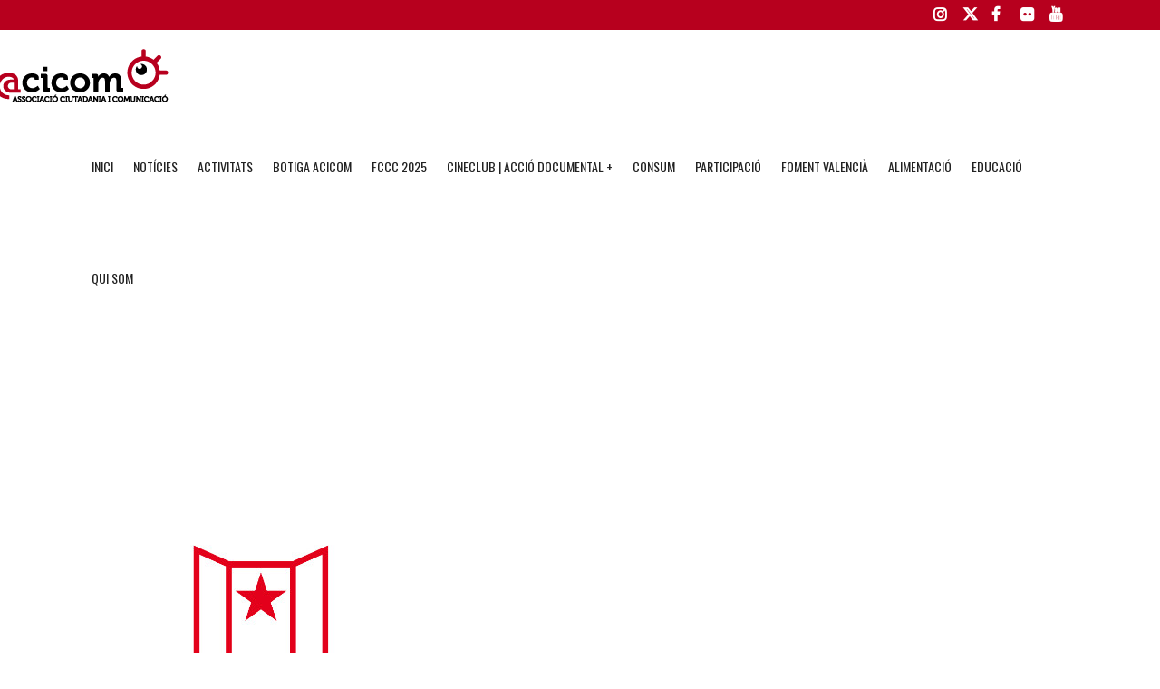

--- FILE ---
content_type: text/html; charset=UTF-8
request_url: https://acicom.org/el-ventanal-projectem-la-zal-zona-abans-de-llauradores-aturem-la-zal-i-la-marina-alta-en-construccio-15112019-a-les-19h/
body_size: 30663
content:
<!DOCTYPE html>
<html lang="ca">
<head><style>img.lazy{min-height:1px}</style><link href="https://acicom.org/wp-content/plugins/w3-total-cache/pub/js/lazyload.min.js" as="script">
	<meta charset="UTF-8" />
	
				<meta name="viewport" content="width=device-width,initial-scale=1,user-scalable=no">
		
            
            
	<link rel="profile" href="https://gmpg.org/xfn/11" />
	<link rel="pingback" href="https://acicom.org/xmlrpc.php" />

	<meta name='robots' content='index, follow, max-image-preview:large, max-snippet:-1, max-video-preview:-1' />
<script id="cookieyes" type="text/javascript" src="https://cdn-cookieyes.com/client_data/f4767bd6ed7adb3b09bc1fe6/script.js"></script>
	<!-- This site is optimized with the Yoast SEO plugin v26.8 - https://yoast.com/product/yoast-seo-wordpress/ -->
	<title>El Ventanal, projectem: La ZAL: Zona Abans de Llauradores; Aturem la ZAL i La Marina Alta: en construcció. 15/11/2019 a les 19h. - ACICOM</title>
	<link rel="canonical" href="https://acicom.org/el-ventanal-projectem-la-zal-zona-abans-de-llauradores-aturem-la-zal-i-la-marina-alta-en-construccio-15112019-a-les-19h/" />
	<meta property="og:locale" content="ca_ES" />
	<meta property="og:type" content="article" />
	<meta property="og:title" content="El Ventanal, projectem: La ZAL: Zona Abans de Llauradores; Aturem la ZAL i La Marina Alta: en construcció. 15/11/2019 a les 19h. - ACICOM" />
	<meta property="og:description" content="Divendres, dia 15 de novembre a les 19h. en El Ventanal:  C/ Fra Pere Vives, 13, València   📍 Localització Projecció dels documentals  La zal: zona abans de llauradores Sinopsi El pla d’ampliació del port de València dut a terme durant els anys 90 va implicar gran part..." />
	<meta property="og:url" content="https://acicom.org/el-ventanal-projectem-la-zal-zona-abans-de-llauradores-aturem-la-zal-i-la-marina-alta-en-construccio-15112019-a-les-19h/" />
	<meta property="og:site_name" content="ACICOM" />
	<meta property="article:publisher" content="https://www.facebook.com/ACICOM/" />
	<meta property="article:published_time" content="2019-11-11T00:08:28+00:00" />
	<meta property="og:image" content="https://acicom.org/wp-content/uploads/Logo-ventanal-asociación.jpg" />
	<meta property="og:image:width" content="400" />
	<meta property="og:image:height" content="400" />
	<meta property="og:image:type" content="image/jpeg" />
	<meta name="author" content="Acicom_" />
	<meta name="twitter:card" content="summary_large_image" />
	<meta name="twitter:creator" content="@acicom_" />
	<meta name="twitter:site" content="@acicom_" />
	<meta name="twitter:label1" content="Escrit per" />
	<meta name="twitter:data1" content="Acicom_" />
	<meta name="twitter:label2" content="Temps estimat de lectura" />
	<meta name="twitter:data2" content="2 minuts" />
	<script type="application/ld+json" class="yoast-schema-graph">{"@context":"https://schema.org","@graph":[{"@type":"Article","@id":"https://acicom.org/el-ventanal-projectem-la-zal-zona-abans-de-llauradores-aturem-la-zal-i-la-marina-alta-en-construccio-15112019-a-les-19h/#article","isPartOf":{"@id":"https://acicom.org/el-ventanal-projectem-la-zal-zona-abans-de-llauradores-aturem-la-zal-i-la-marina-alta-en-construccio-15112019-a-les-19h/"},"author":{"name":"Acicom_","@id":"https://acicom.org/#/schema/person/d893d8a2e5a3da1d7273c2f2c7fa5b3f"},"headline":"El Ventanal, projectem: La ZAL: Zona Abans de Llauradores; Aturem la ZAL i La Marina Alta: en construcció. 15/11/2019 a les 19h.","datePublished":"2019-11-11T00:08:28+00:00","mainEntityOfPage":{"@id":"https://acicom.org/el-ventanal-projectem-la-zal-zona-abans-de-llauradores-aturem-la-zal-i-la-marina-alta-en-construccio-15112019-a-les-19h/"},"wordCount":327,"commentCount":0,"publisher":{"@id":"https://acicom.org/#organization"},"image":{"@id":"https://acicom.org/el-ventanal-projectem-la-zal-zona-abans-de-llauradores-aturem-la-zal-i-la-marina-alta-en-construccio-15112019-a-les-19h/#primaryimage"},"thumbnailUrl":"https://acicom.org/wp-content/uploads/Logo-ventanal-asociación.jpg","keywords":["acicom","audiovisual","CCC Festival","cinema","ciutadania","comunicació política","creació de públics","cultura","curtmetratges","democràcia","dieta mediàtica","documentals","dret a la informació","El Ventanal","FCCC2019","Festivals","medi ambient","poders","territoris"],"articleSection":["Audiovisual","CCCF","Cinema","Ciutadania","Consum","Cultura","Participació","Política i Institucional","Vida associativa"],"inLanguage":"ca","potentialAction":[{"@type":"CommentAction","name":"Comment","target":["https://acicom.org/el-ventanal-projectem-la-zal-zona-abans-de-llauradores-aturem-la-zal-i-la-marina-alta-en-construccio-15112019-a-les-19h/#respond"]}]},{"@type":"WebPage","@id":"https://acicom.org/el-ventanal-projectem-la-zal-zona-abans-de-llauradores-aturem-la-zal-i-la-marina-alta-en-construccio-15112019-a-les-19h/","url":"https://acicom.org/el-ventanal-projectem-la-zal-zona-abans-de-llauradores-aturem-la-zal-i-la-marina-alta-en-construccio-15112019-a-les-19h/","name":"El Ventanal, projectem: La ZAL: Zona Abans de Llauradores; Aturem la ZAL i La Marina Alta: en construcció. 15/11/2019 a les 19h. - ACICOM","isPartOf":{"@id":"https://acicom.org/#website"},"primaryImageOfPage":{"@id":"https://acicom.org/el-ventanal-projectem-la-zal-zona-abans-de-llauradores-aturem-la-zal-i-la-marina-alta-en-construccio-15112019-a-les-19h/#primaryimage"},"image":{"@id":"https://acicom.org/el-ventanal-projectem-la-zal-zona-abans-de-llauradores-aturem-la-zal-i-la-marina-alta-en-construccio-15112019-a-les-19h/#primaryimage"},"thumbnailUrl":"https://acicom.org/wp-content/uploads/Logo-ventanal-asociación.jpg","datePublished":"2019-11-11T00:08:28+00:00","breadcrumb":{"@id":"https://acicom.org/el-ventanal-projectem-la-zal-zona-abans-de-llauradores-aturem-la-zal-i-la-marina-alta-en-construccio-15112019-a-les-19h/#breadcrumb"},"inLanguage":"ca","potentialAction":[{"@type":"ReadAction","target":["https://acicom.org/el-ventanal-projectem-la-zal-zona-abans-de-llauradores-aturem-la-zal-i-la-marina-alta-en-construccio-15112019-a-les-19h/"]}]},{"@type":"ImageObject","inLanguage":"ca","@id":"https://acicom.org/el-ventanal-projectem-la-zal-zona-abans-de-llauradores-aturem-la-zal-i-la-marina-alta-en-construccio-15112019-a-les-19h/#primaryimage","url":"https://acicom.org/wp-content/uploads/Logo-ventanal-asociación.jpg","contentUrl":"https://acicom.org/wp-content/uploads/Logo-ventanal-asociación.jpg","width":400,"height":400},{"@type":"BreadcrumbList","@id":"https://acicom.org/el-ventanal-projectem-la-zal-zona-abans-de-llauradores-aturem-la-zal-i-la-marina-alta-en-construccio-15112019-a-les-19h/#breadcrumb","itemListElement":[{"@type":"ListItem","position":1,"name":"Portada","item":"https://acicom.org/"},{"@type":"ListItem","position":2,"name":"El Ventanal, projectem: La ZAL: Zona Abans de Llauradores; Aturem la ZAL i La Marina Alta: en construcció. 15/11/2019 a les 19h."}]},{"@type":"WebSite","@id":"https://acicom.org/#website","url":"https://acicom.org/","name":"Acicom","description":"Associació Ciutadania i Comunicació Sitios","publisher":{"@id":"https://acicom.org/#organization"},"potentialAction":[{"@type":"SearchAction","target":{"@type":"EntryPoint","urlTemplate":"https://acicom.org/?s={search_term_string}"},"query-input":{"@type":"PropertyValueSpecification","valueRequired":true,"valueName":"search_term_string"}}],"inLanguage":"ca"},{"@type":"Organization","@id":"https://acicom.org/#organization","name":"ACICOM","url":"https://acicom.org/","logo":{"@type":"ImageObject","inLanguage":"ca","@id":"https://acicom.org/#/schema/logo/image/","url":"https://acicom.org/wp-content/uploads/2021/05/logo-acicom-05.png","contentUrl":"https://acicom.org/wp-content/uploads/2021/05/logo-acicom-05.png","width":270,"height":88,"caption":"ACICOM"},"image":{"@id":"https://acicom.org/#/schema/logo/image/"},"sameAs":["https://www.facebook.com/ACICOM/","https://x.com/acicom_","https://www.youtube.com/user/ACICOMCANAL"]},{"@type":"Person","@id":"https://acicom.org/#/schema/person/d893d8a2e5a3da1d7273c2f2c7fa5b3f","name":"Acicom_","image":{"@type":"ImageObject","inLanguage":"ca","@id":"https://acicom.org/#/schema/person/image/","url":"https://secure.gravatar.com/avatar/096db3ccaf4f20015eca00e317b7880857e5b7866e8ec1bb2bbc4f17c10f1d53?s=96&d=mm&r=g","contentUrl":"https://secure.gravatar.com/avatar/096db3ccaf4f20015eca00e317b7880857e5b7866e8ec1bb2bbc4f17c10f1d53?s=96&d=mm&r=g","caption":"Acicom_"}}]}</script>
	<!-- / Yoast SEO plugin. -->


<link rel='dns-prefetch' href='//maps.googleapis.com' />
<link rel='dns-prefetch' href='//meet.jit.si' />
<link rel='dns-prefetch' href='//fonts.googleapis.com' />
<link rel="alternate" type="application/rss+xml" title="ACICOM &raquo; Canal d&#039;informació" href="https://acicom.org/feed/" />
<link rel="alternate" type="application/rss+xml" title="ACICOM &raquo; Canal dels comentaris" href="https://acicom.org/comments/feed/" />
<link rel="alternate" type="application/rss+xml" title="ACICOM &raquo; El Ventanal, projectem: La ZAL: Zona Abans de Llauradores;  Aturem la ZAL i La Marina Alta: en construcció. 15/11/2019 a les 19h. Canal dels comentaris" href="https://acicom.org/el-ventanal-projectem-la-zal-zona-abans-de-llauradores-aturem-la-zal-i-la-marina-alta-en-construccio-15112019-a-les-19h/feed/" />
<link rel="alternate" title="oEmbed (JSON)" type="application/json+oembed" href="https://acicom.org/wp-json/oembed/1.0/embed?url=https%3A%2F%2Facicom.org%2Fel-ventanal-projectem-la-zal-zona-abans-de-llauradores-aturem-la-zal-i-la-marina-alta-en-construccio-15112019-a-les-19h%2F" />
<link rel="alternate" title="oEmbed (XML)" type="text/xml+oembed" href="https://acicom.org/wp-json/oembed/1.0/embed?url=https%3A%2F%2Facicom.org%2Fel-ventanal-projectem-la-zal-zona-abans-de-llauradores-aturem-la-zal-i-la-marina-alta-en-construccio-15112019-a-les-19h%2F&#038;format=xml" />
<style id='wp-img-auto-sizes-contain-inline-css' type='text/css'>
img:is([sizes=auto i],[sizes^="auto," i]){contain-intrinsic-size:3000px 1500px}
/*# sourceURL=wp-img-auto-sizes-contain-inline-css */
</style>
<style id='wp-emoji-styles-inline-css' type='text/css'>

	img.wp-smiley, img.emoji {
		display: inline !important;
		border: none !important;
		box-shadow: none !important;
		height: 1em !important;
		width: 1em !important;
		margin: 0 0.07em !important;
		vertical-align: -0.1em !important;
		background: none !important;
		padding: 0 !important;
	}
/*# sourceURL=wp-emoji-styles-inline-css */
</style>
<link rel='stylesheet' id='contact-form-7-css' href='https://acicom.org/wp-content/plugins/contact-form-7/includes/css/styles.css?ver=6.0.3' type='text/css' media='all' />
<style id='woocommerce-inline-inline-css' type='text/css'>
.woocommerce form .form-row .required { visibility: visible; }
/*# sourceURL=woocommerce-inline-inline-css */
</style>
<link rel='stylesheet' id='qi-addons-for-elementor-grid-style-css' href='https://acicom.org/wp-content/plugins/qi-addons-for-elementor/assets/css/grid.min.css?ver=1.8.9' type='text/css' media='all' />
<link rel='stylesheet' id='qi-addons-for-elementor-helper-parts-style-css' href='https://acicom.org/wp-content/plugins/qi-addons-for-elementor/assets/css/helper-parts.min.css?ver=1.8.9' type='text/css' media='all' />
<link rel='stylesheet' id='qi-addons-for-elementor-style-css' href='https://acicom.org/wp-content/plugins/qi-addons-for-elementor/assets/css/main.min.css?ver=1.8.9' type='text/css' media='all' />
<link rel='stylesheet' id='brands-styles-css' href='https://acicom.org/wp-content/plugins/woocommerce/assets/css/brands.css?ver=9.6.3' type='text/css' media='all' />
<link rel='stylesheet' id='mediaelement-css' href='https://acicom.org/wp-includes/js/mediaelement/mediaelementplayer-legacy.min.css?ver=4.2.17' type='text/css' media='all' />
<link rel='stylesheet' id='wp-mediaelement-css' href='https://acicom.org/wp-includes/js/mediaelement/wp-mediaelement.min.css?ver=6.9' type='text/css' media='all' />
<link rel='stylesheet' id='bridge-default-style-css' href='https://acicom.org/wp-content/themes/bridge/style.css?ver=6.9' type='text/css' media='all' />
<link rel='stylesheet' id='bridge-qode-font_awesome-css' href='https://acicom.org/wp-content/themes/bridge/css/font-awesome/css/font-awesome.min.css?ver=6.9' type='text/css' media='all' />
<link rel='stylesheet' id='bridge-qode-font_elegant-css' href='https://acicom.org/wp-content/themes/bridge/css/elegant-icons/style.min.css?ver=6.9' type='text/css' media='all' />
<link rel='stylesheet' id='bridge-qode-linea_icons-css' href='https://acicom.org/wp-content/themes/bridge/css/linea-icons/style.css?ver=6.9' type='text/css' media='all' />
<link rel='stylesheet' id='bridge-qode-dripicons-css' href='https://acicom.org/wp-content/themes/bridge/css/dripicons/dripicons.css?ver=6.9' type='text/css' media='all' />
<link rel='stylesheet' id='bridge-qode-kiko-css' href='https://acicom.org/wp-content/themes/bridge/css/kiko/kiko-all.css?ver=6.9' type='text/css' media='all' />
<link rel='stylesheet' id='bridge-qode-font_awesome_5-css' href='https://acicom.org/wp-content/themes/bridge/css/font-awesome-5/css/font-awesome-5.min.css?ver=6.9' type='text/css' media='all' />
<link rel='stylesheet' id='bridge-stylesheet-css' href='https://acicom.org/wp-content/themes/bridge/css/stylesheet.min.css?ver=6.9' type='text/css' media='all' />
<style id='bridge-stylesheet-inline-css' type='text/css'>
   .postid-1816.disabled_footer_top .footer_top_holder, .postid-1816.disabled_footer_bottom .footer_bottom_holder { display: none;}


/*# sourceURL=bridge-stylesheet-inline-css */
</style>
<link rel='stylesheet' id='bridge-woocommerce-css' href='https://acicom.org/wp-content/themes/bridge/css/woocommerce.min.css?ver=6.9' type='text/css' media='all' />
<link rel='stylesheet' id='bridge-woocommerce-responsive-css' href='https://acicom.org/wp-content/themes/bridge/css/woocommerce_responsive.min.css?ver=6.9' type='text/css' media='all' />
<link rel='stylesheet' id='bridge-print-css' href='https://acicom.org/wp-content/themes/bridge/css/print.css?ver=6.9' type='text/css' media='all' />
<link rel='stylesheet' id='qode_news_style-css' href='https://acicom.org/wp-content/plugins/qode-news/assets/css/news-map.min.css?ver=6.9' type='text/css' media='all' />
<link rel='stylesheet' id='bridge-responsive-css' href='https://acicom.org/wp-content/themes/bridge/css/responsive.min.css?ver=6.9' type='text/css' media='all' />
<link rel='stylesheet' id='qode_news_responsive_style-css' href='https://acicom.org/wp-content/plugins/qode-news/assets/css/news-map-responsive.min.css?ver=6.9' type='text/css' media='all' />
<link rel='stylesheet' id='bridge-style-dynamic-css' href='https://acicom.org/wp-content/themes/bridge/css/style_dynamic.css?ver=1749139837' type='text/css' media='all' />
<link rel='stylesheet' id='bridge-style-dynamic-responsive-css' href='https://acicom.org/wp-content/themes/bridge/css/style_dynamic_responsive.css?ver=1749139837' type='text/css' media='all' />
<style id='bridge-style-dynamic-responsive-inline-css' type='text/css'>
.footer_top h5 {
    margin: 0 0 29px;
}

.footer_top .widget.widget_nav_menu li{
float: left;
padding-right: 21%;
font-size: 16px;
}

.footer_top .widget.widget_nav_menu ul li:nth-child(2n+1){
clear: both
}

.page_not_found {
    margin: 0px 18% 83px;
}
.page_not_found h2 {
    margin: 0px 0 20px;
}

ul.qode_twitter_widget {
    color: #fff;
}
ul.qode_twitter_widget .h5 {
    color: #fff;
}


.testimonials_c_holder .testimonial_content_inner {
    background: transparent;
    padding: 20px 20px;
}
.testimonials_c_holder .testimonial_content_inner .testimonial_image_holder {
    margin-bottom: 22px;
}
.testimonials_c_holder .testimonial_content_inner .testimonial_author {
    margin-top: 29px;
}
.testimonials_c_holder .flex-control-nav {
    margin-top: 21px;
}

header div.wpcf7 .ajax-loader{
display: none;
}

.side_menu_button>a.search_button{
position: relative;
top: -6px;
}

nav.main_menu.left{
padding-left: 18px;
}

.header-widget.widget_nav_menu{
  padding: 0;
}

.header_top .header-widget p{
padding-left: 0;
}

.header-widget.widget_nav_menu ul.menu li a{
padding-left: 17px;
position: relative;
}

.header-widget.widget_nav_menu ul.menu li a:before{
content: '';
position: absolute;
right: -9px;
top: 10px;
width: 1px;
height: 12px;
background-color: #000;
}

.header-widget.widget_nav_menu ul.menu li:last-child a:before{
display: none;
}

@media only screen and (max-width: 1440px){
nav.main_menu > ul > li > a{
padding: 0 15px;
}

header .wpcf7-form{
max-width: 70%;
display: inline-block;
}



@media only screen and (max-width: 1199px){
header .wpcf7-form{
display: none;
}
}

.subtitle{
margin: 16px 0 0;
max-width: 50%;
margin: 21px auto;
}

footer .widget.widget_categories ul li{
margin: 0 0 18px;
}

.qode-banner .qode-banner-content{
background-color: transparent;
}

.qode-banner:hover .qode-banner-content{
opacity: 1;
}

.qode-banner .qode-banner-content .qode-banner-text-holder{
text-align: left;
}

.qode-banner .qode-banner-content h6{
font-family: 'Work Sans', sans-serif;
font-size: 11px;
text-transform: uppercase;
color: #000 !important;
font-weight: 600;
margin: 19px 0 0;
}

.qode-banner .qode-banner-content{
padding: 62px 70px;
}

.elementor-widget-wp-widget-qode_twitter_widget h5{
color: #fff;
margin: 0 0 40px;
}

ul.qode_twitter_widget li{
list-style-type: none;
margin: 0 0 40px;
}

ul.qode_twitter_widget ul li:last-child{
margin: 0;
}

ul.qode_twitter_widget li a{
color: #f3e240;
}

ul.qode_twitter_widget li a:hover{
color: #f23801;
}

ul.qode_twitter_widget .qode_tweet_text{
font-family: "Merriweather";
font-size: 15px;
line-height: 28px;
}

.qode-instagram-feed li{
margin: 0 !important;
padding: 0 !important
}

.q_social_icon_holder:hover .simple_social{
color: #00c5f6 !important;
}

.qode-news-single-news-template article .qode-post-text, .qode-news-reactions-holder, .qode-news-single-news-template .qode-blog-single-navigation, .qode-news-single-news-template .qode-comment-holder{
padding-left: 0;
}

.qode-news-single-news-template article .qode-tags-holder, .qode-news-single-news-template article .qode-post-info-bottom, .qode-news-reactions{
border-bottom-style: dotted;
}


.qode-news-single-news-template article .qode-post-info-after-title a, .qode-news-single-news-template article .qode-post-info-after-title span, .qode-news-single-news-template article .qode-post-info-after-title>div a{
font-family: 'Poppins', sans-serif;
font-size: 12px;
color: #959595;
letter-spacing: 0.1em;
}

.qode-news-single-news-template article .qode-tags-holder .qode-tags-title{
font-size: 16px;
}

.qode-news-reactions .qode-news-reaction-term .qode-rt-content{
margin-top: 5px;
}

.qode-news-reactions .qode-news-reaction-term .qode-rt-content .qode-rt-name{
font-family: 'Poppins', sans-serif;
font-weight: 500;
color: #222222;
}

.qode-news-reactions .qode-news-reaction-term:hover .qode-rt-content .qode-rt-name{
color: rgba(242,56,1,1)
}

.qode-news-reactions .qode-news-reaction-term .qode-rt-content .qode-rt-value{
font-family: 'Work Sans', sans-serif;
color: #b5b5b5;
font-size: 12px;
}

.qode-news-single-news-template .qode-blog-single-navigation .qode-blog-single-next, .qode-news-single-news-template .qode-blog-single-navigation .qode-blog-single-prev{
padding: 0;
background-color: transparent;
}

.qode-news-single-news-template .qode-blog-single-navigation .qode-blog-single-next .qode-blog-single-nav-label, .qode-news-single-news-template .qode-blog-single-navigation .qode-blog-single-prev .qode-blog-single-nav-label{
color: #000;
font-size: 15px;
letter-spacing: -0.02em;
    font-weight: 400;
}

.qode-news-single-news-template .qode-blog-single-navigation .qode-blog-single-next .qode-blog-single-nav-mark, .qode-news-single-news-template .qode-blog-single-navigation .qode-blog-single-prev .qode-blog-single-nav-mark{
color: #000;
font-size: 28px;
}

.qode-news-single-news-template .qode-blog-single-navigation .qode-blog-single-prev .qode-blog-single-nav-mark, .qode-news-single-news-template .qode-blog-single-navigation .qode-blog-single-next .qode-blog-single-nav-mark{
margin: 0;
}

.qode-news-single-news-template .qode-blog-single-navigation .qode-blog-single-next:hover, .qode-news-single-news-template .qode-blog-single-navigation .qode-blog-single-prev:hover{
background-color: transparent;
color: #000;
}

.qode-news-single-news-template .qode-blog-single-navigation .qode-blog-single-prev{
margin-left: -8px;
}

.qode-news-single-news-template .qode-blog-single-navigation .qode-blog-single-next{
margin-right: -8px;
}

aside .widget.posts_holder ul li:not(:last-child){
margin: 0 0 31px;
}


.qode-post-carousel1 .qode-ni-content{
text-align: left;
}

.qode-news-holder .qode-post-info-category a{
margin-left: 0;
font-family: 'Poppins', sans-serif;
text-transform: lowercase;
color: #000;
font-size: 12px;
letter-spacing: 0.2em;
font-weight: 500
}

.qode-news-holder .qode-post-info-category a span{
padding: 0 15px;
line-height: 28px;
}

.qode-layout1-item .qode-post-title{
margin-bottom: 11px;
}

.qode-layout1-item .qode-post-info-date{
font-family: 'Poppins', sans-serif;
font-size: 12px;
color: #959595;
letter-spacing: 0.1em;
}


.qode-news-holder .qode-post-info-date a{
font-family: 'Poppins', sans-serif;
font-size: 12px;
color: #959595;
letter-spacing: 0.1em;
}

.qode-news-holder .qode-post-info-category a{
font-family: 'Poppins', sans-serif;
text-transform: lowercase;
color: #000;
font-size: 12px;
letter-spacing: 0.2em;
font-weight: 500
}

.qode-news-holder .qode-post-info-category a span{
padding: 0 15px;
line-height: 28px;
}


.elementor-widget.elementor-widget-sidebar .widget .qode-layout2-item .qode-post-title, .elementor-widget.elementor-widget-sidebar .widget .qode-layout2-item .qode-post-title a{
font-size: 16px;
line-height: 21px;
margin-bottom: 0;
}

.elementor-widget.elementor-widget-sidebar .widget .qode-layout2-item .qode-post-info-date a, .elementor-widget.elementor-widget-sidebar .widget .qode-layout1-item .qode-post-info-date a{
font-family: 'Poppins', sans-serif;
font-size: 12px;
color: #959595;
letter-spacing: 0.1em;
}

.elementor-widget.elementor-widget-sidebar .widget .qode-news-list-inner-holder .qode-layout2-item{
padding: 28px 0;
border-bottom: 1px dotted #909090
}

.elementor-widget.elementor-widget-sidebar .widget.qode-news-widget.qode-news-layout2-widget {
margin: 0 0 28px;
}

.elementor-widget.elementor-widget-sidebar .widget .qode-news-list-inner-holder .qode-layout1-item{
padding: 31px 0;
border-bottom: 1px dotted #909090;
position: relative;
}

.elementor-widget.elementor-widget-sidebar .widget .qode-news-list-inner-holder .qode-layout1-item:last-child{
border: none;
}

.elementor-widget.elementor-widget-sidebar .widget.qode-news-widget.qode-news-layout1-widget {
margin: 0 0 0px;
}

.qode-show-numbers .qode-layout1-item:after{
top: 50%;
transform: translateY(-50%);
color: #f7cbe5;
}

.elementor-widget.elementor-widget-sidebar .widget .qode-layout1-item .qode-post-title, .elementor-widget.elementor-widget-sidebar .widget .qode-layout1-item .qode-post-title a{
font-size: 18px;
line-height: 24px;
}

.elementor-widget.elementor-widget-sidebar .widget .qode-layout1-item .qode-post-info-date{
margin: 0;
}

.elementor-widget.elementor-widget-sidebar .widget.widget_recent_entries{
text-align: center;
}

.elementor-widget.elementor-widget-sidebar .widget.widget_recent_entries ul li:not(:last-child){
text-align: center;
margin: 0 0 31px;
}

.drop_down .wide.wide_background .second .inner ul{
    width: 1400px !important;
}

@media only screen and (max-width: 1440px){
    .drop_down .wide.wide_background .second .inner ul{
        width: 1100px !important;
    }
}


@media only screen and (max-width: 1200px){
    .drop_down .wide.wide_background .second .inner ul{
        width: 950px !important;
    }
}

header .qode-news-holder.qode-news-columns-4 .qode-news-item{
    width: 25%;
}

.drop_down .wide.wide_background .second .inner ul li{
    width: 100%;
}

.qode-post-excerpt-holder {
    font-family: 'Merriweather', sans-serif;
}



.drop_down .second .inner .qode-layout1-item .qode-post-info-category a{
font-family: 'Poppins', sans-serif;
text-transform: lowercase;
color: #000;
font-size: 12px;
letter-spacing: 0.2em;
font-weight: 500;
margin-left: 0;
}

.drop_down .second .inner .qode-layout1-item .qode-post-info-category a span{
padding: 0 15px;
line-height: 28px;
}

.drop_down .second .inner .qode-layout1-item .qode-post-info-date a{
font-family: 'Poppins', sans-serif;
font-size: 12px;
color: #959595;
letter-spacing: 0.1em;
}

.drop_down .second .inner .qode-layout1-item .qode-post-title{
padding: 0 0 5px;
}

.drop_down .second .inner .qode-layout1-item .qode-post-title a{
font-size: 16px;
line-height: 21px;
margin-bottom: 0;
color: #000;
text-transform: none;
font-weight: 400;
}

.archive .qode-layout1-item {
text-align: left;
}


.qode-layout-number .qode-layout1-item .qode-post-title{
margin-top: 23px;
padding-right: 35px;
}

.qode-layout-number .qode-layout1-item .qode-post-title a{
font-size: 22px !important;
line-height: 28px !important;
}

.elementor-widget.elementor-widget-sidebar .widget .qode-layout-number .qode-news-list-inner-holder .qode-layout1-item{
padding: 0;
border: none;
}

.qode-layout-number.qode-show-numbers .qode-layout1-item:after{
bottom: -8px;
top: initial;
transform: none;
left: 0;
}
.archive .qode-layout1-item .qode-post-title,
.archive .qode-layout1-item .qode-post-title a {
font-size: 22px;
line-height: 28px;
font-weight: 400;
letter-spacing: 0px;
text-transform: none;
}

.category-latest-news .qode-news-holder.qode-layout1,
.author .qode-news-holder.qode-layout1 {
padding-bottom: 115px;
}



.qode-slider1-item .qode-ni-title-holder .qode-post-title a{
    background-color: transparent;
    color: #f23801;
    padding-left: 0;
}


.qode-comment-form #respond [type=text],
.qode-comment-form #respond [type=email],
.qode-comment-form #respond textarea {
margin: 0 0 13px;
padding-left: 20px;
border: 1px solid #dedede;
font-size: 12px;
letter-spacing: -0.02em;
font-family: 'Merriweather', sans-serif;
color: #000;
}

.qode-comment-form #respond textarea {
height: 216px;
padding-top: 18px;
}

.qode-comment-form #respond [type=text]::placeholder,
.qode-comment-form #respond [type=email]::placeholder,
.qode-comment-form #respond textarea::placeholder {
color: #000;
}

.qode-comment-form .three_columns>.column1>.column_inner {
padding: 0 8px 0 0;
}

.qode-comment-form .three_columns>.column2>.column_inner {
padding: 0 5px 0 5px;
}

.qode-comment-form .three_columns>.column3>.column_inner {
padding: 0 0 0 8px;
}

.comment-form-cookies-consent {
padding-bottom: 14px;
}

.qode-news-single-news-template .qode-comment-form .comment-reply-title {
margin: 0 0 18px;
font-size: 22px;
line-height: 36px;
}

.widget.qode-news-widget.qode-news-layout1-widget{
    text-align: center;
}

.widget .qode-news-holder .qode-post-info-category a{
    margin: 0 0 -8px;
    top: 0;
}

aside.sidebar .widget .qode-news-holder .qode-post-info-category a span, .elementor-widget-sidebar .widget .qode-news-holder .qode-post-info-category a span{
    font-family: 'Poppins', sans-serif;
    text-transform: lowercase;
    color: #00c5f6;
    font-size: 12px;
    letter-spacing: 0.2em;
    font-weight: 500;
    background-color: transparent !important
}

.elementor-widget.elementor-widget-sidebar .widget .qode-sidebar-no-border  .qode-news-list-inner-holder .qode-layout1-item{
    border: none;
}


.qode-slider1-owl .owl-dots .owl-dot{
    padding: 13px;
    box-sizing: border-box;
}

.qode-slider1-owl .owl-dots .owl-dot:nth-child(4n+1){
    background-color: #f7cbe5;
}

.qode-slider1-owl .owl-dots .owl-dot:nth-child(4n+2){
    background-color: #f3e240;
}

.qode-slider1-owl .owl-dots .owl-dot:nth-child(4n+3){
    background-color: #20c4f4;
}

.qode-slider1-owl .owl-dots .owl-dot:nth-child(4n){
    background-color: #f15b4e;
}

.qode-slider1-owl .owl-dots .owl-dot .qode-slider1-pag-title{
    color: #000;
    font-size: 16px;
    line-height: 24px;
    margin-top: 3px;
    margin-bottom: 6px;
}

.qode-slider1-owl .owl-dots .owl-dot .qode-slider1-pag-date{
    color: #000;
    font-size: 12px;
    letter-spacing: 0.1em;
}

.qode-slider1-owl .owl-dots .owl-dot .qode-slider1-pag-date i{
    top: -1px;
}

.qode-slider1-owl .owl-dots .owl-dot .qode-slider1-pag-info-holder{
    padding-left: 102px
}

.qode-slider1-owl .owl-dots{
    height: 77%;
    margin: 2px 0 0;
}

.qode-slider1-item .qode-ni-content .qode-ni-content-table{
width: 46%;
}

.qode-slider1-item.qode-slider-size-landscape{
padding-top: 48.3% !important;
}

.qode-slider1-item .qode-news-item-image-holder:after{
    background-color: transparent;
}

.qode-slider1-item .qode-post-excerpt-holder{
    color: #222;
}

.qode-slider1-item .qode-blog-share a{
    color: #222;
}

.qode-news-holder .qode-post-info-date a i{
display: none;
}


.qode-layout1-item .qode-ni-content{
padding-right: 35px;
}

aside.sidebar .qode-layout1-item .qode-ni-content, .elementor-widget-sidebar .qode-layout1-item .qode-ni-content{
padding: 0;
}

.elementor-widget.elementor-widget-sidebar .widget .qode-news-list-inner-holder .qode-layout2-item:first-child{
border-top: 1px dotted #909090;
}

.elementor-widget.elementor-widget-sidebar .widget .qode-sidebar-no-border .qode-news-list-inner-holder .qode-layout1-item{
border-bottom: 1px dotted #909090;
}

.elementor-widget.elementor-widget-sidebar .widget .qode-sidebar-no-border, aside.sidebar .widget.qode-news-widget .qode-news-holder{
overflow: hidden;
}

.elementor-widget.elementor-widget-sidebar .widget .qode-sidebar-no-border .qode-news-list-inner-holder .qode-layout1-item:first-child, aside.sidebar .widget .qode-sidebar-no-border .qode-news-list-inner-holder .qode-layout1-item:first-child{
border-top: 1px dotted #909090;
margin-top: 20px;
}

.wpb_widgetised_column .qode-news-layout1-widget>h5, aside.sidebar .qode-news-layout1-widget>h5{
border-bottom: none;
}

aside.sidebar .widget .qode-sidebar-no-border .qode-news-list-inner-holder .qode-layout1-item:last-child{
border-bottom: 1px dotted #909090;
margin: 0 0 0px;
}

aside.sidebar .widget .qode-news-holder.qode-nl-normal-space .qode-news-list-inner-holder{
margin-bottom: 0;
}.elementor-widget.elementor-widget-sidebar .widget .qode-news-list-inner-holder .qode-layout2-item:first-child{
border-top: 1px dotted #909090;
}

.elementor-widget.elementor-widget-sidebar .widget .qode-sidebar-no-border .qode-news-list-inner-holder .qode-layout1-item{
border-bottom: 1px dotted #909090;
}

.elementor-widget.elementor-widget-sidebar .widget .qode-sidebar-no-border, aside.sidebar .widget.qode-news-widget .qode-news-holder{
overflow: hidden;
}

.elementor-widget.elementor-widget-sidebar .widget .qode-sidebar-no-border .qode-news-list-inner-holder .qode-layout1-item:first-child, aside.sidebar .widget .qode-sidebar-no-border .qode-news-list-inner-holder .qode-layout1-item:first-child{
border-top: 1px dotted #909090;
margin-top: 20px;
}

.wpb_widgetised_column .qode-news-layout1-widget>h5, aside.sidebar .qode-news-layout1-widget>h5{
border-bottom: none;
}

aside.sidebar .widget .qode-sidebar-no-border .qode-news-list-inner-holder .qode-layout1-item:last-child{
border-bottom: 1px dotted #909090;
margin: 0 0 0px;
}

aside.sidebar .widget .qode-news-holder.qode-nl-normal-space .qode-news-list-inner-holder{
margin-bottom: 0;
}

.qode-dotted-separator {
border-bottom: 1px dotted #909090;
margin-top: 20px;
margin-bottom: -15px;
}



.elementor-widget-sidebar .widget.qode-news-widget.qode-news-layout1-widget{
text-align: left;
}

.widget.qode-news-widget.qode-news-layout1-widget ~ .widget.qode-news-widget.qode-news-layout1-widget {
text-align: center;
}

.qode-layout1.qode-sidebar-no-border .qode-post-title{
padding: 0px 40px;
}

.elementor-widget.elementor-widget-sidebar .widget .qode-news-list-inner-holder .qode-layout1-item:first-child{
    border-top: 1px dotted #909090;
}

.qode-slider1-owl .owl-dots .owl-dot .qode-slider1-pag-date i{
    display: none;
}

@media only screen and (min-width: 1024px) and (max-width: 1440px){
.qode-slider1-item .qode-ni-title-holder .qode-post-title{
font-size: 70px;
line-height: 75px;
}
}

@media only screen and (max-width: 1024px){
.qode-slider1 .qode-slider1-owl .owl-dots .qode-slider1-pag-thumb{
display: block;
}
}

@media only screen and (max-width: 768px){
.qode-slider1 .qode-slider1-owl .owl-dots .qode-slider1-pag-thumb{
display: none;
}

.qode-slider1-owl .owl-dots .owl-dot .qode-slider1-pag-info-holder{
padding-left: 0;
}
}

@media only screen and (max-width: 480px){
.qode-slider1-item .qode-ni-content .qode-ni-content-table{
width: 100%;
}
}


.qode-news-single-news-template article .qode-post-title{
font-size: 40px;
margin: 0 0 0px;
}

.qode-news-single-news-template article .qode-post-info-after-title{
margin-bottom: 20px;
}

.qode-news-single-news-template .qode-comment-holder .qode-comments-title h4{
font-size: 22px;
line-height: 36px;
}

.qode-news-single-news-template .qode-comment-holder .qode-comments-title h4{
font-size: 22px;
line-height: 36px;
}

.qode-news-single-news-template .qode-comment-holder .qode-comment-text .qode-comment-date{
font-family: 'Poppins', sans-serif;
font-size: 12px;
}

.qode-news-single-news-template .qode-comment-holder .qode-comment-text .qode-comment-name{
font-size: 16px;
line-height: 26px;
}

.qode-news-single-news-template .qode-comment-form .qode-comment-form-inner {
    padding: 19px 0 106px;
}

aside.sidebar .widget .qode-layout2-item .qode-post-info-date a, aside.sidebar .widget .qode-layout1-item .qode-post-info-date a {
    font-family: 'Poppins', sans-serif;
    font-size: 12px;
    color: #959595;
    letter-spacing: 0.1em;
}

aside.sidebar .widget .qode-layout1-item .qode-post-title, aside.sidebar .widget .qode-layout1-item .qode-post-title a {
    font-size: 18px;
    line-height: 24px;
}

.qode-news-columns-1:not(.qode-left-alignment) .qode-layout1-item .qode-ni-content{
padding: 0 35px;
}

@media only screen and (max-width: 480px){
.qode-instagram-feed.qode-col-8 li{
width: 100%
}
}


.qode-layout-number.qode-news-holder.qode-nl-normal-space .qode-news-item{
padding-left: 15px !important;
padding-right: 15px !important;
}

.qode-layout-number.qode-show-numbers .qode-layout1-item:after{
left: 15px;
}

@media only screen and (max-width: 1024px){
.qode-layout-number.qode-news-holder.qode-nl-normal-space .qode-news-item{
margin-bottom: 30px !important;
}
}

@media only screen and (max-width: 768px){
.subtitle{
max-width: 100%;
}
}

@media only screen and (max-width: 480px){
.subtitle{
display: none;
}
}

@media only screen and (max-width: 768px){
.wpcf7-form .two_columns_form_without_space .column_left{
display: block;
width: 100%;
}

.wpcf7-form .two_columns_form_without_space .column_right{
display: block;
width: 100%;
margin: 10px 0 0
}
}
.qode-slider1-item .qode-ni-title-holder .qode-post-title a {
    background-color: #a00a0a94;
    color: #ffffff;
    padding-left: 10px;
    line-height: 1.5;
}

.qode-slider1-owl .owl-dots .owl-dot .qode-slider1-pag-title {
    color: #000;
    font-size: 16px;
    line-height: 21px;
    margin-top: 3px;
    margin-bottom: 6px;
}

.qode-slider1-owl .owl-dots .owl-dot:nth-child(4n+1) {
    background-color: #fe6c61;
}


.widget.widget_search form input[type=text] {
    display: inline-block;
    text-decoration: none;
    border: 0;
    outline: 0;
    color: #adadad;
    background-color: #00000012;
    font-family: inherit;
    margin: 0;
    padding: 2px 4%;
    width: 74%;
    height: 33px;
    float: left;
}

.blog_holder.blog_masonry_date_in_image article .post_text .post_text_inner {
    text-align: justify;
    padding: 35px 5px;
}

.ajax_loader .stripes, .ajax_loader .two_rotating_circles, .ajax_loader .wave, .text-align-center, header.centered_logo, table td, table th {
    text-align: left;
}

nav.main_menu > ul > li > a {
    padding: 0 11px;
}

aside .widget.posts_holder ul li:not(:last-child) {
    margin: 0 0 -5px;
}

aside .widget h5:not(.latest_post_title), .wpb_widgetised_column .widget h5:not(.latest_post_title), .elementor-widget.elementor-widget-sidebar .widget h5:not(.latest_post_title) {
    font-family: Oswald;
    font-size: 22px;
    line-height: 23px;
    font-style: normal;
    font-weight: 400;
    letter-spacing: 0px;
    text-transform: none;
    color: #111;
}

p, body.qode-overridden-elementors-fonts .elementor-widget-heading p.elementor-heading-title {
    color: #000000;
    font-family: 'Merriweather', sans-serif;
    font-size: 15px;
    line-height: 28px;
    font-style: normal;
    font-weight: 400;
    padding: 0.6em 0 0.6em 0;
}



.q_logo {
    top: 30%;
    left: 0;
}

nav.main_menu > ul > li > a {
    line-height: 123px;
}

.side_menu_button, .shopping_cart_inner {
    height: 123px;
}

.drop_down .second .inner {
    position: relative;
    padding: 0;
    display: block;
    z-index: 997;
    box-shadow: 2px 2px 10px #666;
}

.drop_down .narrow .second .inner ul li {
    padding: 0;
    width: 290px;
}

nav.main_menu>ul>li>a>i.menu_icon {
    margin-right: 7px;
    color: #a5a066;
}

.two_columns_25_75>.column1 {
    width: 20%;
    float: left;
}

.qode-news-columns-1:not(.qode-left-alignment) .qode-layout1-item .qode-ni-content {
    padding: 25px 35px;
}

#back_to_top > span {
    background-color: #303030 ;
    border-color: rgba(243,226,64,0);
    border-width: 0px;
    border-style: solid;
    border-radius: 0px;
}

.pp-post-event-date {
    background: #0000 !important;
    border-radius: 50%;
    color: #0000 !important;
    display: -webkit-box;
    display: -ms-flexbox;
    display: flex;
    font-size: 14px;
    line-height: 1.4;
    -webkit-box-pack: center;
    -ms-flex-pack: center;
    justify-content: center;
    -webkit-box-align: center;
    -ms-flex-align: center;
    align-items: center;
    -webkit-box-orient: vertical;
    -webkit-box-direction: normal;
    -ms-flex-direction: column;
    flex-direction: column;
    margin: -30px auto 0;
    width: 60px;
    height: 60px;
    position: relative;
    text-transform: uppercase;
}

element.style {
    color: #FFFFFF;
    border-color: #b7081e !important;
    background-color: #B7081B !important;
}

.cky-btn-accept {
    background: #b7081b !important;
    color: #ffffff;
    border: 2px solid #b7081b !important;
}

element.style {
    color: #b7081e !important;
    border-color: #b7081e !important;
    background-color: transparent;
}

element.style {
    color: #b7081e !important;
    border-color: #b7081e !important;
    background-color: transparent;
}

.cky-btn-reject {
    color: #b7081e !important;
    background: transparent;
    border: 2px solid #b7081e !important;
}

element.style {
    color: #b7081e !important;
    border-color: #b7081e !important;
    background-color: transparent;
}

.cky-btn-customize {
    color: #b7081b !important;
    background: transparent;
    border: 2px solid #b7081b !important;
}

.cky-btn-preferences {
    color: #b7081b !important;
    background: transparent;
    border: 2px solid #b7081b !important;
}

/* Ocultar categorías en la página de producto */
.woocommerce div.product div.product_meta>.social_share_list_holder>span, .woocommerce div.product div.product_meta>span {
    display: block;
    position: relative;
    color: #ffffff;
    font-weight: 700;
    font-size: 14px;
    text-transform: uppercase;
}


/*# sourceURL=bridge-style-dynamic-responsive-inline-css */
</style>
<link rel='stylesheet' id='js_composer_front-css' href='https://acicom.org/wp-content/plugins/js_composer/assets/css/js_composer.min.css?ver=8.1' type='text/css' media='all' />
<link rel='stylesheet' id='bridge-style-handle-google-fonts-css' href='https://fonts.googleapis.com/css?family=Raleway%3A100%2C200%2C300%2C400%2C500%2C600%2C700%2C800%2C900%2C100italic%2C300italic%2C400italic%2C700italic%7COswald%3A100%2C200%2C300%2C400%2C500%2C600%2C700%2C800%2C900%2C100italic%2C300italic%2C400italic%2C700italic%7CBarlow+Condensed%3A100%2C200%2C300%2C400%2C500%2C600%2C700%2C800%2C900%2C100italic%2C300italic%2C400italic%2C700italic%7CMerriweather%3A100%2C200%2C300%2C400%2C500%2C600%2C700%2C800%2C900%2C100italic%2C300italic%2C400italic%2C700italic%7CWork+Sans%3A100%2C200%2C300%2C400%2C500%2C600%2C700%2C800%2C900%2C100italic%2C300italic%2C400italic%2C700italic%7CPoppins%3A100%2C200%2C300%2C400%2C500%2C600%2C700%2C800%2C900%2C100italic%2C300italic%2C400italic%2C700italic&#038;subset=latin%2Clatin-ext&#038;display=swap&#038;ver=1.0.0' type='text/css' media='all' />
<link rel='stylesheet' id='bridge-core-dashboard-style-css' href='https://acicom.org/wp-content/plugins/bridge-core/modules/core-dashboard/assets/css/core-dashboard.min.css?ver=6.9' type='text/css' media='all' />
<link rel='stylesheet' id='evcal_google_fonts-css' href='https://fonts.googleapis.com/css?family=Noto+Sans%3A400%2C400italic%2C700%7CPoppins%3A700%2C800%2C900&#038;subset=latin%2Clatin-ext&#038;ver=4.8.2' type='text/css' media='all' />
<link rel='stylesheet' id='evcal_cal_default-css' href='//acicom.org/wp-content/plugins/eventON/assets/css/eventon_styles.css?ver=4.8.2' type='text/css' media='all' />
<link rel='stylesheet' id='evo_font_icons-css' href='//acicom.org/wp-content/plugins/eventON/assets/fonts/all.css?ver=4.8.2' type='text/css' media='all' />
<link rel='stylesheet' id='eventon_dynamic_styles-css' href='//acicom.org/wp-content/plugins/eventON/assets/css/eventon_dynamic_styles.css?ver=4.8.2' type='text/css' media='all' />
<style id='akismet-widget-style-inline-css' type='text/css'>

			.a-stats {
				--akismet-color-mid-green: #357b49;
				--akismet-color-white: #fff;
				--akismet-color-light-grey: #f6f7f7;

				max-width: 350px;
				width: auto;
			}

			.a-stats * {
				all: unset;
				box-sizing: border-box;
			}

			.a-stats strong {
				font-weight: 600;
			}

			.a-stats a.a-stats__link,
			.a-stats a.a-stats__link:visited,
			.a-stats a.a-stats__link:active {
				background: var(--akismet-color-mid-green);
				border: none;
				box-shadow: none;
				border-radius: 8px;
				color: var(--akismet-color-white);
				cursor: pointer;
				display: block;
				font-family: -apple-system, BlinkMacSystemFont, 'Segoe UI', 'Roboto', 'Oxygen-Sans', 'Ubuntu', 'Cantarell', 'Helvetica Neue', sans-serif;
				font-weight: 500;
				padding: 12px;
				text-align: center;
				text-decoration: none;
				transition: all 0.2s ease;
			}

			/* Extra specificity to deal with TwentyTwentyOne focus style */
			.widget .a-stats a.a-stats__link:focus {
				background: var(--akismet-color-mid-green);
				color: var(--akismet-color-white);
				text-decoration: none;
			}

			.a-stats a.a-stats__link:hover {
				filter: brightness(110%);
				box-shadow: 0 4px 12px rgba(0, 0, 0, 0.06), 0 0 2px rgba(0, 0, 0, 0.16);
			}

			.a-stats .count {
				color: var(--akismet-color-white);
				display: block;
				font-size: 1.5em;
				line-height: 1.4;
				padding: 0 13px;
				white-space: nowrap;
			}
		
/*# sourceURL=akismet-widget-style-inline-css */
</style>
<link rel='stylesheet' id='swiper-css' href='https://acicom.org/wp-content/plugins/qi-addons-for-elementor/assets/plugins/swiper/8.4.5/swiper.min.css?ver=8.4.5' type='text/css' media='all' />
<link rel='stylesheet' id='bridge-childstyle-css' href='https://acicom.org/wp-content/themes/bridge-child/style.css?ver=6.9' type='text/css' media='all' />
<script type="text/javascript" src="https://acicom.org/wp-includes/js/jquery/jquery.min.js?ver=3.7.1" id="jquery-core-js"></script>
<script type="text/javascript" src="https://acicom.org/wp-includes/js/jquery/jquery-migrate.min.js?ver=3.4.1" id="jquery-migrate-js"></script>
<script type="text/javascript" src="https://acicom.org/wp-content/plugins/woocommerce/assets/js/jquery-blockui/jquery.blockUI.min.js?ver=2.7.0-wc.9.6.3" id="jquery-blockui-js" defer="defer" data-wp-strategy="defer"></script>
<script type="text/javascript" src="https://acicom.org/wp-content/plugins/woocommerce/assets/js/js-cookie/js.cookie.min.js?ver=2.1.4-wc.9.6.3" id="js-cookie-js" defer="defer" data-wp-strategy="defer"></script>
<script type="text/javascript" id="woocommerce-js-extra">
/* <![CDATA[ */
var woocommerce_params = {"ajax_url":"/wp-admin/admin-ajax.php","wc_ajax_url":"/?wc-ajax=%%endpoint%%"};
//# sourceURL=woocommerce-js-extra
/* ]]> */
</script>
<script type="text/javascript" src="https://acicom.org/wp-content/plugins/woocommerce/assets/js/frontend/woocommerce.min.js?ver=9.6.3" id="woocommerce-js" defer="defer" data-wp-strategy="defer"></script>
<script type="text/javascript" src="https://acicom.org/wp-content/plugins/woocommerce/assets/js/select2/select2.full.min.js?ver=4.0.3-wc.9.6.3" id="select2-js" defer="defer" data-wp-strategy="defer"></script>
<script type="text/javascript" id="evo-inlinescripts-header-js-after">
/* <![CDATA[ */
jQuery(document).ready(function($){});
//# sourceURL=evo-inlinescripts-header-js-after
/* ]]> */
</script>
<script></script><link rel="https://api.w.org/" href="https://acicom.org/wp-json/" /><link rel="alternate" title="JSON" type="application/json" href="https://acicom.org/wp-json/wp/v2/posts/1816" /><link rel="EditURI" type="application/rsd+xml" title="RSD" href="https://acicom.org/xmlrpc.php?rsd" />
<meta name="generator" content="WordPress 6.9" />
<meta name="generator" content="WooCommerce 9.6.3" />
<link rel='shortlink' href='https://acicom.org/?p=1816' />
<!-- This site is embedding videos using the Videojs HTML5 Player plugin v1.1.13 - http://wphowto.net/videojs-html5-player-for-wordpress-757 --><!-- This site is powered by WooCommerce Redsys Gateway Light v.6.2.2 - https://es.wordpress.org/plugins/woo-redsys-gateway-light/ -->	<noscript><style>.woocommerce-product-gallery{ opacity: 1 !important; }</style></noscript>
	<meta name="generator" content="Elementor 3.27.3; features: additional_custom_breakpoints; settings: css_print_method-external, google_font-enabled, font_display-auto">
			<style>
				.e-con.e-parent:nth-of-type(n+4):not(.e-lazyloaded):not(.e-no-lazyload),
				.e-con.e-parent:nth-of-type(n+4):not(.e-lazyloaded):not(.e-no-lazyload) * {
					background-image: none !important;
				}
				@media screen and (max-height: 1024px) {
					.e-con.e-parent:nth-of-type(n+3):not(.e-lazyloaded):not(.e-no-lazyload),
					.e-con.e-parent:nth-of-type(n+3):not(.e-lazyloaded):not(.e-no-lazyload) * {
						background-image: none !important;
					}
				}
				@media screen and (max-height: 640px) {
					.e-con.e-parent:nth-of-type(n+2):not(.e-lazyloaded):not(.e-no-lazyload),
					.e-con.e-parent:nth-of-type(n+2):not(.e-lazyloaded):not(.e-no-lazyload) * {
						background-image: none !important;
					}
				}
			</style>
			<meta name="generator" content="Powered by WPBakery Page Builder - drag and drop page builder for WordPress."/>
<style class='wp-fonts-local' type='text/css'>
@font-face{font-family:Inter;font-style:normal;font-weight:300 900;font-display:fallback;src:url('https://acicom.org/wp-content/plugins/woocommerce/assets/fonts/Inter-VariableFont_slnt,wght.woff2') format('woff2');font-stretch:normal;}
@font-face{font-family:Cardo;font-style:normal;font-weight:400;font-display:fallback;src:url('https://acicom.org/wp-content/plugins/woocommerce/assets/fonts/cardo_normal_400.woff2') format('woff2');}
</style>
<link rel="icon" href="https://acicom.org/wp-content/uploads/2021/05/cropped-favicon-acicom-32x32.png" sizes="32x32" />
<link rel="icon" href="https://acicom.org/wp-content/uploads/2021/05/cropped-favicon-acicom-192x192.png" sizes="192x192" />
<link rel="apple-touch-icon" href="https://acicom.org/wp-content/uploads/2021/05/cropped-favicon-acicom-180x180.png" />
<meta name="msapplication-TileImage" content="https://acicom.org/wp-content/uploads/2021/05/cropped-favicon-acicom-270x270.png" />
		<style type="text/css" id="wp-custom-css">
			.post-meta .byline,
.single-post .post-meta .byline,
.meta-author {
    display: none;
}

.q_accordion_holder.accordion.with_icon .ui-accordion-header {
    -webkit-transition: color .3sease-in-out, background-color .3sease-in-out;
    -moz-transition: color .3s ease-in-out, background-color .3s ease-in-out;
    -ms-transition: color .3s ease-in-out, background-color .3s ease-in-out;
    -o-transition: color .3s ease-in-out, background-color .3s ease-in-out;
    transition: color .3sease-in-out, background-color .3sease-in-out;
    color: #ffffff;
    font-weight: 600;
    text-transform: uppercase;
    letter-spacing: 1px;
}		</style>
		<noscript><style> .wpb_animate_when_almost_visible { opacity: 1; }</style></noscript><link rel='stylesheet' id='wc-blocks-style-css' href='https://acicom.org/wp-content/plugins/woocommerce/assets/client/blocks/wc-blocks.css?ver=wc-9.6.3' type='text/css' media='all' />
<style id='global-styles-inline-css' type='text/css'>
:root{--wp--preset--aspect-ratio--square: 1;--wp--preset--aspect-ratio--4-3: 4/3;--wp--preset--aspect-ratio--3-4: 3/4;--wp--preset--aspect-ratio--3-2: 3/2;--wp--preset--aspect-ratio--2-3: 2/3;--wp--preset--aspect-ratio--16-9: 16/9;--wp--preset--aspect-ratio--9-16: 9/16;--wp--preset--color--black: #000000;--wp--preset--color--cyan-bluish-gray: #abb8c3;--wp--preset--color--white: #ffffff;--wp--preset--color--pale-pink: #f78da7;--wp--preset--color--vivid-red: #cf2e2e;--wp--preset--color--luminous-vivid-orange: #ff6900;--wp--preset--color--luminous-vivid-amber: #fcb900;--wp--preset--color--light-green-cyan: #7bdcb5;--wp--preset--color--vivid-green-cyan: #00d084;--wp--preset--color--pale-cyan-blue: #8ed1fc;--wp--preset--color--vivid-cyan-blue: #0693e3;--wp--preset--color--vivid-purple: #9b51e0;--wp--preset--gradient--vivid-cyan-blue-to-vivid-purple: linear-gradient(135deg,rgb(6,147,227) 0%,rgb(155,81,224) 100%);--wp--preset--gradient--light-green-cyan-to-vivid-green-cyan: linear-gradient(135deg,rgb(122,220,180) 0%,rgb(0,208,130) 100%);--wp--preset--gradient--luminous-vivid-amber-to-luminous-vivid-orange: linear-gradient(135deg,rgb(252,185,0) 0%,rgb(255,105,0) 100%);--wp--preset--gradient--luminous-vivid-orange-to-vivid-red: linear-gradient(135deg,rgb(255,105,0) 0%,rgb(207,46,46) 100%);--wp--preset--gradient--very-light-gray-to-cyan-bluish-gray: linear-gradient(135deg,rgb(238,238,238) 0%,rgb(169,184,195) 100%);--wp--preset--gradient--cool-to-warm-spectrum: linear-gradient(135deg,rgb(74,234,220) 0%,rgb(151,120,209) 20%,rgb(207,42,186) 40%,rgb(238,44,130) 60%,rgb(251,105,98) 80%,rgb(254,248,76) 100%);--wp--preset--gradient--blush-light-purple: linear-gradient(135deg,rgb(255,206,236) 0%,rgb(152,150,240) 100%);--wp--preset--gradient--blush-bordeaux: linear-gradient(135deg,rgb(254,205,165) 0%,rgb(254,45,45) 50%,rgb(107,0,62) 100%);--wp--preset--gradient--luminous-dusk: linear-gradient(135deg,rgb(255,203,112) 0%,rgb(199,81,192) 50%,rgb(65,88,208) 100%);--wp--preset--gradient--pale-ocean: linear-gradient(135deg,rgb(255,245,203) 0%,rgb(182,227,212) 50%,rgb(51,167,181) 100%);--wp--preset--gradient--electric-grass: linear-gradient(135deg,rgb(202,248,128) 0%,rgb(113,206,126) 100%);--wp--preset--gradient--midnight: linear-gradient(135deg,rgb(2,3,129) 0%,rgb(40,116,252) 100%);--wp--preset--font-size--small: 13px;--wp--preset--font-size--medium: 20px;--wp--preset--font-size--large: 36px;--wp--preset--font-size--x-large: 42px;--wp--preset--font-family--inter: "Inter", sans-serif;--wp--preset--font-family--cardo: Cardo;--wp--preset--spacing--20: 0.44rem;--wp--preset--spacing--30: 0.67rem;--wp--preset--spacing--40: 1rem;--wp--preset--spacing--50: 1.5rem;--wp--preset--spacing--60: 2.25rem;--wp--preset--spacing--70: 3.38rem;--wp--preset--spacing--80: 5.06rem;--wp--preset--shadow--natural: 6px 6px 9px rgba(0, 0, 0, 0.2);--wp--preset--shadow--deep: 12px 12px 50px rgba(0, 0, 0, 0.4);--wp--preset--shadow--sharp: 6px 6px 0px rgba(0, 0, 0, 0.2);--wp--preset--shadow--outlined: 6px 6px 0px -3px rgb(255, 255, 255), 6px 6px rgb(0, 0, 0);--wp--preset--shadow--crisp: 6px 6px 0px rgb(0, 0, 0);}:where(.is-layout-flex){gap: 0.5em;}:where(.is-layout-grid){gap: 0.5em;}body .is-layout-flex{display: flex;}.is-layout-flex{flex-wrap: wrap;align-items: center;}.is-layout-flex > :is(*, div){margin: 0;}body .is-layout-grid{display: grid;}.is-layout-grid > :is(*, div){margin: 0;}:where(.wp-block-columns.is-layout-flex){gap: 2em;}:where(.wp-block-columns.is-layout-grid){gap: 2em;}:where(.wp-block-post-template.is-layout-flex){gap: 1.25em;}:where(.wp-block-post-template.is-layout-grid){gap: 1.25em;}.has-black-color{color: var(--wp--preset--color--black) !important;}.has-cyan-bluish-gray-color{color: var(--wp--preset--color--cyan-bluish-gray) !important;}.has-white-color{color: var(--wp--preset--color--white) !important;}.has-pale-pink-color{color: var(--wp--preset--color--pale-pink) !important;}.has-vivid-red-color{color: var(--wp--preset--color--vivid-red) !important;}.has-luminous-vivid-orange-color{color: var(--wp--preset--color--luminous-vivid-orange) !important;}.has-luminous-vivid-amber-color{color: var(--wp--preset--color--luminous-vivid-amber) !important;}.has-light-green-cyan-color{color: var(--wp--preset--color--light-green-cyan) !important;}.has-vivid-green-cyan-color{color: var(--wp--preset--color--vivid-green-cyan) !important;}.has-pale-cyan-blue-color{color: var(--wp--preset--color--pale-cyan-blue) !important;}.has-vivid-cyan-blue-color{color: var(--wp--preset--color--vivid-cyan-blue) !important;}.has-vivid-purple-color{color: var(--wp--preset--color--vivid-purple) !important;}.has-black-background-color{background-color: var(--wp--preset--color--black) !important;}.has-cyan-bluish-gray-background-color{background-color: var(--wp--preset--color--cyan-bluish-gray) !important;}.has-white-background-color{background-color: var(--wp--preset--color--white) !important;}.has-pale-pink-background-color{background-color: var(--wp--preset--color--pale-pink) !important;}.has-vivid-red-background-color{background-color: var(--wp--preset--color--vivid-red) !important;}.has-luminous-vivid-orange-background-color{background-color: var(--wp--preset--color--luminous-vivid-orange) !important;}.has-luminous-vivid-amber-background-color{background-color: var(--wp--preset--color--luminous-vivid-amber) !important;}.has-light-green-cyan-background-color{background-color: var(--wp--preset--color--light-green-cyan) !important;}.has-vivid-green-cyan-background-color{background-color: var(--wp--preset--color--vivid-green-cyan) !important;}.has-pale-cyan-blue-background-color{background-color: var(--wp--preset--color--pale-cyan-blue) !important;}.has-vivid-cyan-blue-background-color{background-color: var(--wp--preset--color--vivid-cyan-blue) !important;}.has-vivid-purple-background-color{background-color: var(--wp--preset--color--vivid-purple) !important;}.has-black-border-color{border-color: var(--wp--preset--color--black) !important;}.has-cyan-bluish-gray-border-color{border-color: var(--wp--preset--color--cyan-bluish-gray) !important;}.has-white-border-color{border-color: var(--wp--preset--color--white) !important;}.has-pale-pink-border-color{border-color: var(--wp--preset--color--pale-pink) !important;}.has-vivid-red-border-color{border-color: var(--wp--preset--color--vivid-red) !important;}.has-luminous-vivid-orange-border-color{border-color: var(--wp--preset--color--luminous-vivid-orange) !important;}.has-luminous-vivid-amber-border-color{border-color: var(--wp--preset--color--luminous-vivid-amber) !important;}.has-light-green-cyan-border-color{border-color: var(--wp--preset--color--light-green-cyan) !important;}.has-vivid-green-cyan-border-color{border-color: var(--wp--preset--color--vivid-green-cyan) !important;}.has-pale-cyan-blue-border-color{border-color: var(--wp--preset--color--pale-cyan-blue) !important;}.has-vivid-cyan-blue-border-color{border-color: var(--wp--preset--color--vivid-cyan-blue) !important;}.has-vivid-purple-border-color{border-color: var(--wp--preset--color--vivid-purple) !important;}.has-vivid-cyan-blue-to-vivid-purple-gradient-background{background: var(--wp--preset--gradient--vivid-cyan-blue-to-vivid-purple) !important;}.has-light-green-cyan-to-vivid-green-cyan-gradient-background{background: var(--wp--preset--gradient--light-green-cyan-to-vivid-green-cyan) !important;}.has-luminous-vivid-amber-to-luminous-vivid-orange-gradient-background{background: var(--wp--preset--gradient--luminous-vivid-amber-to-luminous-vivid-orange) !important;}.has-luminous-vivid-orange-to-vivid-red-gradient-background{background: var(--wp--preset--gradient--luminous-vivid-orange-to-vivid-red) !important;}.has-very-light-gray-to-cyan-bluish-gray-gradient-background{background: var(--wp--preset--gradient--very-light-gray-to-cyan-bluish-gray) !important;}.has-cool-to-warm-spectrum-gradient-background{background: var(--wp--preset--gradient--cool-to-warm-spectrum) !important;}.has-blush-light-purple-gradient-background{background: var(--wp--preset--gradient--blush-light-purple) !important;}.has-blush-bordeaux-gradient-background{background: var(--wp--preset--gradient--blush-bordeaux) !important;}.has-luminous-dusk-gradient-background{background: var(--wp--preset--gradient--luminous-dusk) !important;}.has-pale-ocean-gradient-background{background: var(--wp--preset--gradient--pale-ocean) !important;}.has-electric-grass-gradient-background{background: var(--wp--preset--gradient--electric-grass) !important;}.has-midnight-gradient-background{background: var(--wp--preset--gradient--midnight) !important;}.has-small-font-size{font-size: var(--wp--preset--font-size--small) !important;}.has-medium-font-size{font-size: var(--wp--preset--font-size--medium) !important;}.has-large-font-size{font-size: var(--wp--preset--font-size--large) !important;}.has-x-large-font-size{font-size: var(--wp--preset--font-size--x-large) !important;}
/*# sourceURL=global-styles-inline-css */
</style>
</head>

<body data-rsssl=1 class="wp-singular post-template-default single single-post postid-1816 single-format-standard wp-theme-bridge wp-child-theme-bridge-child theme-bridge bridge-core-3.3.3 qode-news-3.0.6 woocommerce-no-js qodef-qi--no-touch qi-addons-for-elementor-1.8.9 qode-optimizer-1.0.4  qode-title-hidden qode_grid_1400 footer_responsive_adv hide_top_bar_on_mobile_header qode-content-sidebar-responsive qode_disabled_responsive_button_padding_change columns-3 qode-child-theme-ver-1.0.0 qode-theme-ver-30.8.5 qode-theme-bridge qode_header_in_grid wpb-js-composer js-comp-ver-8.1 vc_non_responsive elementor-default elementor-kit-1" itemscope itemtype="http://schema.org/WebPage">




<div class="wrapper">
	<div class="wrapper_inner">

    
		<!-- Google Analytics start -->
					<script>
				var _gaq = _gaq || [];
				_gaq.push(['_setAccount', 'UA-197852972-1']);
				_gaq.push(['_trackPageview']);

				(function() {
					var ga = document.createElement('script'); ga.type = 'text/javascript'; ga.async = true;
					ga.src = ('https:' == document.location.protocol ? 'https://ssl' : 'http://www') + '.google-analytics.com/ga.js';
					var s = document.getElementsByTagName('script')[0]; s.parentNode.insertBefore(ga, s);
				})();
			</script>
				<!-- Google Analytics end -->

		
	<header class=" has_top centered_logo scroll_header_top_area  regular page_header">
    <div class="header_inner clearfix">
                <div class="header_top_bottom_holder">
            	<div class="header_top clearfix" style='background-color:rgba(183, 0, 30, 1);' >
				<div class="container">
			<div class="container_inner clearfix">
														<div class="left">
						<div class="inner">
													</div>
					</div>
					<div class="right">
						<div class="inner">
							<span class='q_social_icon_holder normal_social' data-color=#ffffff data-hover-color=#000000><a itemprop='url' href='https://www.instagram.com/acicom_cc/' target='_blank'><i class="qode_icon_font_awesome fa fa-instagram  simple_social" style="color: #ffffff;margin: 0 15px 0 0 ;font-size: 17px;" ></i></a></span><span class='q_social_icon_holder normal_social' data-color=#ffffff data-hover-color=#000000><a itemprop='url' href='https://twitter.com/acicom_' target='_blank'><i class="qode_icon_font_awesome fa fa5 fab fa-x-twitter  simple_social" style="color: #ffffff;margin: 0 15px 0 0 ;font-size: 17px;" ></i></a></span><span class='q_social_icon_holder normal_social' data-color=#ffffff data-hover-color=#000000><a itemprop='url' href='https://www.facebook.com/ACICOM/' target='_blank'><i class="qode_icon_font_awesome fa fa-facebook  simple_social" style="color: #ffffff;margin: 0 15px 0 0 ;font-size: 17px;" ></i></a></span><span class='q_social_icon_holder normal_social' data-color=#ffffff data-hover-color=#000000><a itemprop='url' href='https://www.flickr.com/photos/acicom/' target='_blank'><i class="qode_icon_font_awesome fa fa-flickr  simple_social" style="color: #ffffff;margin: 0 15px 0 0 ;font-size: 17px;" ></i></a></span><span class='q_social_icon_holder normal_social' data-color=#ffffff data-hover-color=#000000><a itemprop='url' href='https://www.youtube.com/user/ACICOMCANAL' target='_blank'><i class="qode_icon_font_awesome fa fa-youtube  simple_social" style="color: #ffffff;margin: 0 15px 0 0 ;font-size: 17px;" ></i></a></span>						</div>
					</div>
													</div>
		</div>
		</div>

            <div class="header_bottom clearfix" style=' background-color:rgba(255, 255, 255, 1);' >
                                <div class="container">
                    <div class="container_inner clearfix">
                                                    
                            <div class="header_inner_left">
                                									<div class="mobile_menu_button">
		<span>
			<i class="qode_icon_font_awesome fa fa-bars " ></i>		</span>
	</div>
                                <div class="logo_wrapper" >
	<div class="q_logo">
		<a itemprop="url" href="https://acicom.org/" >
             <img itemprop="image" class="normal lazy" src="data:image/svg+xml,%3Csvg%20xmlns='http://www.w3.org/2000/svg'%20viewBox='0%200%201%201'%3E%3C/svg%3E" data-src="https://acicom.org/wp-content/uploads/2021/02/logo-acicom.png" alt="Logo"> 			 <img itemprop="image" class="light lazy" src="data:image/svg+xml,%3Csvg%20xmlns='http://www.w3.org/2000/svg'%20viewBox='0%200%201%201'%3E%3C/svg%3E" data-src="https://acicom.org/wp-content/uploads/2021/05/logo-acicom-05.png" alt="Logo"/> 			 <img itemprop="image" class="dark lazy" src="data:image/svg+xml,%3Csvg%20xmlns='http://www.w3.org/2000/svg'%20viewBox='0%200%201%201'%3E%3C/svg%3E" data-src="https://acicom.org/wp-content/uploads/2021/05/logo-acicom-05.png" alt="Logo"/> 			 <img itemprop="image" class="sticky lazy" src="data:image/svg+xml,%3Csvg%20xmlns='http://www.w3.org/2000/svg'%20viewBox='0%200%201%201'%3E%3C/svg%3E" data-src="https://acicom.org/wp-content/themes/bridge/img/logo_black.png" alt="Logo"/> 			 <img itemprop="image" class="mobile lazy" src="data:image/svg+xml,%3Csvg%20xmlns='http://www.w3.org/2000/svg'%20viewBox='0%200%201%201'%3E%3C/svg%3E" data-src="https://acicom.org/wp-content/uploads/2021/02/logo-acicom.png" alt="Logo"/> 			 <img itemprop="image" class="popup lazy" src="data:image/svg+xml,%3Csvg%20xmlns='http://www.w3.org/2000/svg'%20viewBox='0%200%201%201'%3E%3C/svg%3E" data-src="https://acicom.org/wp-content/themes/bridge/img/logo_white.png" alt="Logo"/> 		</a>
	</div>
	</div>                                                            </div>
                                
                                
                                <nav class="main_menu drop_down center">
                                    <ul id="menu-menu-escriptori" class=""><li id="nav-menu-item-9213" class="menu-item menu-item-type-post_type menu-item-object-page menu-item-home  narrow"><a href="https://acicom.org/" class=""><i class="menu_icon blank fa"></i><span>Inici</span><span class="plus"></span></a></li>
<li id="nav-menu-item-10442" class="menu-item menu-item-type-post_type menu-item-object-page  narrow"><a href="https://acicom.org/noticies/" class=""><i class="menu_icon blank fa"></i><span>Notícies</span><span class="plus"></span></a></li>
<li id="nav-menu-item-12866" class="menu-item menu-item-type-post_type menu-item-object-page  narrow"><a href="https://acicom.org/activitats/" class=""><i class="menu_icon blank fa"></i><span>Activitats</span><span class="plus"></span></a></li>
<li id="nav-menu-item-13547" class="menu-item menu-item-type-custom menu-item-object-custom  narrow"><a href="https://acicom.org/botiga/" class=""><i class="menu_icon blank fa"></i><span>Botiga Acicom</span><span class="plus"></span></a></li>
<li id="nav-menu-item-10189" class="menu-item menu-item-type-custom menu-item-object-custom menu-item-has-children  has_sub narrow"><a target="_blank" href="https://festivalccc.acicom.org/" class=""><i class="menu_icon blank fa"></i><span>FCCC 2025</span><span class="plus"></span></a>
<div class="second"><div class="inner"><ul>
	<li id="nav-menu-item-9153" class="menu-item menu-item-type-custom menu-item-object-custom menu-item-home menu-item-has-children sub"><a href="https://acicom.org/" class=""><i class="menu_icon blank fa"></i><span>Altres edicions FCCC</span><span class="plus"></span><i class="q_menu_arrow fa fa-angle-right"></i></a>
	<ul>
		<li id="nav-menu-item-13720" class="menu-item menu-item-type-custom menu-item-object-custom "><a target="_blank" href="https://festivalccc.acicom.org/fccc-2024" class=""><i class="menu_icon blank fa"></i><span>Festival CCC 2024</span><span class="plus"></span></a></li>
		<li id="nav-menu-item-11811" class="menu-item menu-item-type-custom menu-item-object-custom "><a target="_blank" href="https://festivalccc.acicom.org/fccc_2023" class=""><i class="menu_icon blank fa"></i><span>Festival CCC 2023</span><span class="plus"></span></a></li>
		<li id="nav-menu-item-9152" class="menu-item menu-item-type-custom menu-item-object-custom "><a target="_blank" href="https://festivalccc.acicom.org/festival-ccc-2022" class=""><i class="menu_icon blank fa"></i><span>Festival CCC 2022</span><span class="plus"></span></a></li>
		<li id="nav-menu-item-9154" class="menu-item menu-item-type-post_type menu-item-object-page "><a href="https://acicom.org/festival-ccc-2021/" class=""><i class="menu_icon blank fa"></i><span>Festival CCC 2021</span><span class="plus"></span></a></li>
	</ul>
</li>
</ul></div></div>
</li>
<li id="nav-menu-item-9185" class="menu-item menu-item-type-post_type menu-item-object-page menu-item-has-children  has_sub narrow"><a href="https://acicom.org/cineclub/" class=""><i class="menu_icon blank fa"></i><span>Cineclub | Acció Documental +</span><span class="plus"></span></a>
<div class="second"><div class="inner"><ul>
	<li id="nav-menu-item-12932" class="menu-item menu-item-type-post_type menu-item-object-product "><a href="https://acicom.org/producto/taquilla-cineclub-acicom/" class=""><i class="menu_icon blank fa"></i><span>Donació Taquilla Cineclub d&#8217;Acicom</span><span class="plus"></span></a></li>
</ul></div></div>
</li>
<li id="nav-menu-item-14875" class="menu-item menu-item-type-post_type menu-item-object-page  narrow"><a href="https://acicom.org/consum/" class=""><i class="menu_icon blank fa"></i><span>Consum</span><span class="plus"></span></a></li>
<li id="nav-menu-item-12873" class="menu-item menu-item-type-custom menu-item-object-custom menu-item-has-children  has_sub narrow"><a href="" class=""><i class="menu_icon blank fa"></i><span>Participació</span><span class="plus"></span></a>
<div class="second"><div class="inner"><ul>
	<li id="nav-menu-item-10477" class="menu-item menu-item-type-post_type menu-item-object-page "><a href="https://acicom.org/aula-associativa/" class=""><i class="menu_icon blank fa"></i><span>Aula Associativa</span><span class="plus"></span></a></li>
	<li id="nav-menu-item-11413" class="menu-item menu-item-type-post_type menu-item-object-page "><a href="https://acicom.org/qui-es-qui/" class=""><i class="menu_icon blank fa"></i><span>Qui és qui</span><span class="plus"></span></a></li>
	<li id="nav-menu-item-9156" class="menu-item menu-item-type-post_type menu-item-object-page "><a href="https://acicom.org/valencia-klara-i-transparent/" class=""><i class="menu_icon blank fa"></i><span>Klara i Transparent</span><span class="plus"></span></a></li>
	<li id="nav-menu-item-12874" class="menu-item menu-item-type-custom menu-item-object-custom "><a target="_blank" href="https://www.aulaciutadana.org/" class=""><i class="menu_icon blank fa"></i><span>Aula Ciutadana</span><span class="plus"></span></a></li>
	<li id="nav-menu-item-12875" class="menu-item menu-item-type-custom menu-item-object-custom "><a target="_blank" href="https://www.transparenciaciutadana.org/" class=""><i class="menu_icon blank fa"></i><span>Transparència Ciutadana</span><span class="plus"></span></a></li>
	<li id="nav-menu-item-14351" class="menu-item menu-item-type-post_type menu-item-object-page "><a href="https://acicom.org/guia-de-ferramentes-per-a-asociacions/" class=""><i class="menu_icon blank fa"></i><span>Guia de ferramentes per a asociacions</span><span class="plus"></span></a></li>
	<li id="nav-menu-item-14579" class="menu-item menu-item-type-custom menu-item-object-custom "><a target="_blank" href="https://acicom.org/wp-content/uploads/2025/11/Guia-de-Bones-practiques-ACICOM-2025-F.pdf" class=""><i class="menu_icon blank fa"></i><span>Guia de Bones Practiques</span><span class="plus"></span></a></li>
</ul></div></div>
</li>
<li id="nav-menu-item-9158" class="menu-item menu-item-type-post_type menu-item-object-page menu-item-has-children  has_sub narrow"><a href="https://acicom.org/projectes/" class=""><i class="menu_icon blank fa"></i><span>Foment Valencià</span><span class="plus"></span></a>
<div class="second"><div class="inner"><ul>
	<li id="nav-menu-item-9161" class="menu-item menu-item-type-custom menu-item-object-custom "><a target="_blank" href="https://www.youtube.com/playlist?list=PLwoAutgmORms54gQ9WczC8Yn2dCEijwPp" class=""><i class="menu_icon blank fa"></i><span>Píndoles pel valencià</span><span class="plus"></span></a></li>
	<li id="nav-menu-item-9166" class="menu-item menu-item-type-custom menu-item-object-custom "><a target="_blank" href="https://poblet.info/mes/ii-gala-de-la-creacio-de-contingut-en-valencia/" class=""><i class="menu_icon blank fa"></i><span>II Gala de la Creació de Contingut en Valencià</span><span class="plus"></span></a></li>
	<li id="nav-menu-item-10909" class="menu-item menu-item-type-custom menu-item-object-custom "><a target="_blank" href="https://www.acceleradora.org/p%C3%A0gina-principal" class=""><i class="menu_icon blank fa"></i><span>Acceleradora 2023</span><span class="plus"></span></a></li>
	<li id="nav-menu-item-10894" class="menu-item menu-item-type-post_type menu-item-object-page "><a href="https://acicom.org/radio-digital-als-pobles/" class=""><i class="menu_icon blank fa"></i><span>Ràdio digital als pobles</span><span class="plus"></span></a></li>
	<li id="nav-menu-item-10911" class="menu-item menu-item-type-custom menu-item-object-custom "><a target="_blank" href="https://acicom.org/games/" class=""><i class="menu_icon blank fa"></i><span>Jocs Interactius</span><span class="plus"></span></a></li>
	<li id="nav-menu-item-12931" class="menu-item menu-item-type-post_type menu-item-object-page "><a href="https://acicom.org/concurs-joves-investigacions-nova-comunicacio/" class=""><i class="menu_icon blank fa"></i><span>Concurs: joves investigacions-nova comunicació</span><span class="plus"></span></a></li>
</ul></div></div>
</li>
<li id="nav-menu-item-9178" class="menu-item menu-item-type-custom menu-item-object-custom menu-item-has-children  has_sub narrow"><a href="" class=""><i class="menu_icon blank fa"></i><span>Alimentació</span><span class="plus"></span></a>
<div class="second"><div class="inner"><ul>
	<li id="nav-menu-item-13099" class="menu-item menu-item-type-custom menu-item-object-custom "><a target="_blank" href="https://acicom.org/wp-content/uploads/2025/03/2024-MEMORIA-TECNICA-CUIDA-CUIDAL-ALIMENTACIO-S3-2.0.pdf" class=""><i class="menu_icon blank fa"></i><span>2024 MEMÒRIA TÈCNICA CUIDA&#8217;, CUIDA&#8217;L, ALIMENTACIÓ</span><span class="plus"></span></a></li>
	<li id="nav-menu-item-13100" class="menu-item menu-item-type-custom menu-item-object-custom "><a href="https://acicom.org/wp-content/uploads/2025/03/2023-MEMORIA-TECNICA-CUIDAT-I-CUIDAL.pdf" class=""><i class="menu_icon blank fa"></i><span>2023 MEMÒRIA TÈCNICA CUIDA&#8217;T I CUIDA&#8217;L</span><span class="plus"></span></a></li>
	<li id="nav-menu-item-9150" class="menu-item menu-item-type-post_type menu-item-object-page "><a href="https://acicom.org/menjanet/" class=""><i class="menu_icon blank fa"></i><span>Videojoc MenjaNet</span><span class="plus"></span></a></li>
</ul></div></div>
</li>
<li id="nav-menu-item-9177" class="menu-item menu-item-type-custom menu-item-object-custom  narrow"><a href="https://acicom.org/educacio" class=""><i class="menu_icon blank fa"></i><span>Educació</span><span class="plus"></span></a></li>
<li id="nav-menu-item-9141" class="menu-item menu-item-type-post_type menu-item-object-page menu-item-has-children  has_sub narrow"><a href="https://acicom.org/qui-som/" class=""><i class="menu_icon blank fa"></i><span>Qui som</span><span class="plus"></span></a>
<div class="second"><div class="inner"><ul>
	<li id="nav-menu-item-9143" class="menu-item menu-item-type-post_type menu-item-object-page "><a href="https://acicom.org/associat/" class=""><i class="menu_icon blank fa"></i><span>Associa’t</span><span class="plus"></span></a></li>
	<li id="nav-menu-item-12905" class="menu-item menu-item-type-custom menu-item-object-custom "><a href="https://acicom.org/producto/quota-de-soci/" class=""><i class="menu_icon blank fa"></i><span>Pagament de quota soci</span><span class="plus"></span></a></li>
	<li id="nav-menu-item-9147" class="menu-item menu-item-type-post_type menu-item-object-page "><a href="https://acicom.org/transparencia/" class=""><i class="menu_icon blank fa"></i><span>Transparència</span><span class="plus"></span></a></li>
	<li id="nav-menu-item-9144" class="menu-item menu-item-type-post_type menu-item-object-page "><a href="https://acicom.org/contacte/" class=""><i class="menu_icon blank fa"></i><span>Contacte</span><span class="plus"></span></a></li>
</ul></div></div>
</li>
</ul>                                </nav>
                                                                    <div class="header_inner_right">
                                        <div class="side_menu_button_wrapper right">
                                                                                                                                    <div class="side_menu_button">
                                                                                                                                                
                                            </div>
                                        </div>
                                    </div>
                                							    <nav class="mobile_menu">
	<ul id="menu-menu-escriptori-1" class=""><li id="mobile-menu-item-9213" class="menu-item menu-item-type-post_type menu-item-object-page menu-item-home "><a href="https://acicom.org/" class=""><span>Inici</span></a><span class="mobile_arrow"><i class="fa fa-angle-right"></i><i class="fa fa-angle-down"></i></span></li>
<li id="mobile-menu-item-10442" class="menu-item menu-item-type-post_type menu-item-object-page "><a href="https://acicom.org/noticies/" class=""><span>Notícies</span></a><span class="mobile_arrow"><i class="fa fa-angle-right"></i><i class="fa fa-angle-down"></i></span></li>
<li id="mobile-menu-item-12866" class="menu-item menu-item-type-post_type menu-item-object-page "><a href="https://acicom.org/activitats/" class=""><span>Activitats</span></a><span class="mobile_arrow"><i class="fa fa-angle-right"></i><i class="fa fa-angle-down"></i></span></li>
<li id="mobile-menu-item-13547" class="menu-item menu-item-type-custom menu-item-object-custom "><a href="https://acicom.org/botiga/" class=""><span>Botiga Acicom</span></a><span class="mobile_arrow"><i class="fa fa-angle-right"></i><i class="fa fa-angle-down"></i></span></li>
<li id="mobile-menu-item-10189" class="menu-item menu-item-type-custom menu-item-object-custom menu-item-has-children  has_sub"><a target="_blank" href="https://festivalccc.acicom.org/" class=""><span>FCCC 2025</span></a><span class="mobile_arrow"><i class="fa fa-angle-right"></i><i class="fa fa-angle-down"></i></span>
<ul class="sub_menu">
	<li id="mobile-menu-item-9153" class="menu-item menu-item-type-custom menu-item-object-custom menu-item-home menu-item-has-children  has_sub"><a href="https://acicom.org/" class=""><span>Altres edicions FCCC</span></a><span class="mobile_arrow"><i class="fa fa-angle-right"></i><i class="fa fa-angle-down"></i></span>
	<ul class="sub_menu">
		<li id="mobile-menu-item-13720" class="menu-item menu-item-type-custom menu-item-object-custom "><a target="_blank" href="https://festivalccc.acicom.org/fccc-2024" class=""><span>Festival CCC 2024</span></a><span class="mobile_arrow"><i class="fa fa-angle-right"></i><i class="fa fa-angle-down"></i></span></li>
		<li id="mobile-menu-item-11811" class="menu-item menu-item-type-custom menu-item-object-custom "><a target="_blank" href="https://festivalccc.acicom.org/fccc_2023" class=""><span>Festival CCC 2023</span></a><span class="mobile_arrow"><i class="fa fa-angle-right"></i><i class="fa fa-angle-down"></i></span></li>
		<li id="mobile-menu-item-9152" class="menu-item menu-item-type-custom menu-item-object-custom "><a target="_blank" href="https://festivalccc.acicom.org/festival-ccc-2022" class=""><span>Festival CCC 2022</span></a><span class="mobile_arrow"><i class="fa fa-angle-right"></i><i class="fa fa-angle-down"></i></span></li>
		<li id="mobile-menu-item-9154" class="menu-item menu-item-type-post_type menu-item-object-page "><a href="https://acicom.org/festival-ccc-2021/" class=""><span>Festival CCC 2021</span></a><span class="mobile_arrow"><i class="fa fa-angle-right"></i><i class="fa fa-angle-down"></i></span></li>
	</ul>
</li>
</ul>
</li>
<li id="mobile-menu-item-9185" class="menu-item menu-item-type-post_type menu-item-object-page menu-item-has-children  has_sub"><a href="https://acicom.org/cineclub/" class=""><span>Cineclub | Acció Documental +</span></a><span class="mobile_arrow"><i class="fa fa-angle-right"></i><i class="fa fa-angle-down"></i></span>
<ul class="sub_menu">
	<li id="mobile-menu-item-12932" class="menu-item menu-item-type-post_type menu-item-object-product "><a href="https://acicom.org/producto/taquilla-cineclub-acicom/" class=""><span>Donació Taquilla Cineclub d&#8217;Acicom</span></a><span class="mobile_arrow"><i class="fa fa-angle-right"></i><i class="fa fa-angle-down"></i></span></li>
</ul>
</li>
<li id="mobile-menu-item-14875" class="menu-item menu-item-type-post_type menu-item-object-page "><a href="https://acicom.org/consum/" class=""><span>Consum</span></a><span class="mobile_arrow"><i class="fa fa-angle-right"></i><i class="fa fa-angle-down"></i></span></li>
<li id="mobile-menu-item-12873" class="menu-item menu-item-type-custom menu-item-object-custom menu-item-has-children  has_sub"><a href="" class=""><span>Participació</span></a><span class="mobile_arrow"><i class="fa fa-angle-right"></i><i class="fa fa-angle-down"></i></span>
<ul class="sub_menu">
	<li id="mobile-menu-item-10477" class="menu-item menu-item-type-post_type menu-item-object-page "><a href="https://acicom.org/aula-associativa/" class=""><span>Aula Associativa</span></a><span class="mobile_arrow"><i class="fa fa-angle-right"></i><i class="fa fa-angle-down"></i></span></li>
	<li id="mobile-menu-item-11413" class="menu-item menu-item-type-post_type menu-item-object-page "><a href="https://acicom.org/qui-es-qui/" class=""><span>Qui és qui</span></a><span class="mobile_arrow"><i class="fa fa-angle-right"></i><i class="fa fa-angle-down"></i></span></li>
	<li id="mobile-menu-item-9156" class="menu-item menu-item-type-post_type menu-item-object-page "><a href="https://acicom.org/valencia-klara-i-transparent/" class=""><span>Klara i Transparent</span></a><span class="mobile_arrow"><i class="fa fa-angle-right"></i><i class="fa fa-angle-down"></i></span></li>
	<li id="mobile-menu-item-12874" class="menu-item menu-item-type-custom menu-item-object-custom "><a target="_blank" href="https://www.aulaciutadana.org/" class=""><span>Aula Ciutadana</span></a><span class="mobile_arrow"><i class="fa fa-angle-right"></i><i class="fa fa-angle-down"></i></span></li>
	<li id="mobile-menu-item-12875" class="menu-item menu-item-type-custom menu-item-object-custom "><a target="_blank" href="https://www.transparenciaciutadana.org/" class=""><span>Transparència Ciutadana</span></a><span class="mobile_arrow"><i class="fa fa-angle-right"></i><i class="fa fa-angle-down"></i></span></li>
	<li id="mobile-menu-item-14351" class="menu-item menu-item-type-post_type menu-item-object-page "><a href="https://acicom.org/guia-de-ferramentes-per-a-asociacions/" class=""><span>Guia de ferramentes per a asociacions</span></a><span class="mobile_arrow"><i class="fa fa-angle-right"></i><i class="fa fa-angle-down"></i></span></li>
	<li id="mobile-menu-item-14579" class="menu-item menu-item-type-custom menu-item-object-custom "><a target="_blank" href="https://acicom.org/wp-content/uploads/2025/11/Guia-de-Bones-practiques-ACICOM-2025-F.pdf" class=""><span>Guia de Bones Practiques</span></a><span class="mobile_arrow"><i class="fa fa-angle-right"></i><i class="fa fa-angle-down"></i></span></li>
</ul>
</li>
<li id="mobile-menu-item-9158" class="menu-item menu-item-type-post_type menu-item-object-page menu-item-has-children  has_sub"><a href="https://acicom.org/projectes/" class=""><span>Foment Valencià</span></a><span class="mobile_arrow"><i class="fa fa-angle-right"></i><i class="fa fa-angle-down"></i></span>
<ul class="sub_menu">
	<li id="mobile-menu-item-9161" class="menu-item menu-item-type-custom menu-item-object-custom "><a target="_blank" href="https://www.youtube.com/playlist?list=PLwoAutgmORms54gQ9WczC8Yn2dCEijwPp" class=""><span>Píndoles pel valencià</span></a><span class="mobile_arrow"><i class="fa fa-angle-right"></i><i class="fa fa-angle-down"></i></span></li>
	<li id="mobile-menu-item-9166" class="menu-item menu-item-type-custom menu-item-object-custom "><a target="_blank" href="https://poblet.info/mes/ii-gala-de-la-creacio-de-contingut-en-valencia/" class=""><span>II Gala de la Creació de Contingut en Valencià</span></a><span class="mobile_arrow"><i class="fa fa-angle-right"></i><i class="fa fa-angle-down"></i></span></li>
	<li id="mobile-menu-item-10909" class="menu-item menu-item-type-custom menu-item-object-custom "><a target="_blank" href="https://www.acceleradora.org/p%C3%A0gina-principal" class=""><span>Acceleradora 2023</span></a><span class="mobile_arrow"><i class="fa fa-angle-right"></i><i class="fa fa-angle-down"></i></span></li>
	<li id="mobile-menu-item-10894" class="menu-item menu-item-type-post_type menu-item-object-page "><a href="https://acicom.org/radio-digital-als-pobles/" class=""><span>Ràdio digital als pobles</span></a><span class="mobile_arrow"><i class="fa fa-angle-right"></i><i class="fa fa-angle-down"></i></span></li>
	<li id="mobile-menu-item-10911" class="menu-item menu-item-type-custom menu-item-object-custom "><a target="_blank" href="https://acicom.org/games/" class=""><span>Jocs Interactius</span></a><span class="mobile_arrow"><i class="fa fa-angle-right"></i><i class="fa fa-angle-down"></i></span></li>
	<li id="mobile-menu-item-12931" class="menu-item menu-item-type-post_type menu-item-object-page "><a href="https://acicom.org/concurs-joves-investigacions-nova-comunicacio/" class=""><span>Concurs: joves investigacions-nova comunicació</span></a><span class="mobile_arrow"><i class="fa fa-angle-right"></i><i class="fa fa-angle-down"></i></span></li>
</ul>
</li>
<li id="mobile-menu-item-9178" class="menu-item menu-item-type-custom menu-item-object-custom menu-item-has-children  has_sub"><a href="" class=""><span>Alimentació</span></a><span class="mobile_arrow"><i class="fa fa-angle-right"></i><i class="fa fa-angle-down"></i></span>
<ul class="sub_menu">
	<li id="mobile-menu-item-13099" class="menu-item menu-item-type-custom menu-item-object-custom "><a target="_blank" href="https://acicom.org/wp-content/uploads/2025/03/2024-MEMORIA-TECNICA-CUIDA-CUIDAL-ALIMENTACIO-S3-2.0.pdf" class=""><span>2024 MEMÒRIA TÈCNICA CUIDA&#8217;, CUIDA&#8217;L, ALIMENTACIÓ</span></a><span class="mobile_arrow"><i class="fa fa-angle-right"></i><i class="fa fa-angle-down"></i></span></li>
	<li id="mobile-menu-item-13100" class="menu-item menu-item-type-custom menu-item-object-custom "><a href="https://acicom.org/wp-content/uploads/2025/03/2023-MEMORIA-TECNICA-CUIDAT-I-CUIDAL.pdf" class=""><span>2023 MEMÒRIA TÈCNICA CUIDA&#8217;T I CUIDA&#8217;L</span></a><span class="mobile_arrow"><i class="fa fa-angle-right"></i><i class="fa fa-angle-down"></i></span></li>
	<li id="mobile-menu-item-9150" class="menu-item menu-item-type-post_type menu-item-object-page "><a href="https://acicom.org/menjanet/" class=""><span>Videojoc MenjaNet</span></a><span class="mobile_arrow"><i class="fa fa-angle-right"></i><i class="fa fa-angle-down"></i></span></li>
</ul>
</li>
<li id="mobile-menu-item-9177" class="menu-item menu-item-type-custom menu-item-object-custom "><a href="https://acicom.org/educacio" class=""><span>Educació</span></a><span class="mobile_arrow"><i class="fa fa-angle-right"></i><i class="fa fa-angle-down"></i></span></li>
<li id="mobile-menu-item-9141" class="menu-item menu-item-type-post_type menu-item-object-page menu-item-has-children  has_sub"><a href="https://acicom.org/qui-som/" class=""><span>Qui som</span></a><span class="mobile_arrow"><i class="fa fa-angle-right"></i><i class="fa fa-angle-down"></i></span>
<ul class="sub_menu">
	<li id="mobile-menu-item-9143" class="menu-item menu-item-type-post_type menu-item-object-page "><a href="https://acicom.org/associat/" class=""><span>Associa’t</span></a><span class="mobile_arrow"><i class="fa fa-angle-right"></i><i class="fa fa-angle-down"></i></span></li>
	<li id="mobile-menu-item-12905" class="menu-item menu-item-type-custom menu-item-object-custom "><a href="https://acicom.org/producto/quota-de-soci/" class=""><span>Pagament de quota soci</span></a><span class="mobile_arrow"><i class="fa fa-angle-right"></i><i class="fa fa-angle-down"></i></span></li>
	<li id="mobile-menu-item-9147" class="menu-item menu-item-type-post_type menu-item-object-page "><a href="https://acicom.org/transparencia/" class=""><span>Transparència</span></a><span class="mobile_arrow"><i class="fa fa-angle-right"></i><i class="fa fa-angle-down"></i></span></li>
	<li id="mobile-menu-item-9144" class="menu-item menu-item-type-post_type menu-item-object-page "><a href="https://acicom.org/contacte/" class=""><span>Contacte</span></a><span class="mobile_arrow"><i class="fa fa-angle-right"></i><i class="fa fa-angle-down"></i></span></li>
</ul>
</li>
</ul></nav>                                                                                        </div>
                    </div>
                                    </div>
            </div>
        </div>
</header>	<a id="back_to_top" href="#">
        <span class="fa-stack">
            <i class="qode_icon_font_awesome fa fa-arrow-up " ></i>        </span>
	</a>
	
	
    
    	
    
    <div class="content content_top_margin_none">
        <div class="content_inner  ">
                    <div class="container">
					                            <div class="container_inner default_template_holder" >
																
                                    <div class = "qode-news-single-news-template qode-news-holder">
<article id="post-1816" class="post-1816 post type-post status-publish format-standard has-post-thumbnail hentry category-audiovisual category-festival-cinema-ciutada-compromes category-cinema category-ciutadania-2 category-consum category-cultura-i-comunicacio category-participacio category-comunicacio-politica-i-institucional category-acicom-vida-associativa tag-acicom tag-audiovisual-2 tag-ccc-festival tag-cinema tag-ciutadania tag-comunicacio-politica tag-creacio-de-publics tag-cultura tag-curtmetratges tag-democracia tag-dieta-mediatica tag-documentals tag-dret-a-la-informacio tag-el-ventanal tag-fccc2019 tag-festivals tag-medi-ambient tag-poders tag-territoris">
    <div class="qode-post-content">
        <div class="qode-post-heading">
            
	<div class="qode-post-image">
									<img width="400" height="400" src="data:image/svg+xml,%3Csvg%20xmlns='http://www.w3.org/2000/svg'%20viewBox='0%200%20400%20400'%3E%3C/svg%3E" data-src="https://acicom.org/wp-content/uploads/Logo-ventanal-asociación.jpg" class="attachment-full size-full wp-post-image lazy" alt="" decoding="async" data-srcset="https://acicom.org/wp-content/uploads/Logo-ventanal-asociación.jpg 400w, https://acicom.org/wp-content/uploads/Logo-ventanal-asociación-300x300.jpg 300w, https://acicom.org/wp-content/uploads/Logo-ventanal-asociación-100x100.jpg 100w, https://acicom.org/wp-content/uploads/Logo-ventanal-asociación-150x150.jpg 150w" data-sizes="(max-width: 400px) 100vw, 400px" />							
	</div>
        </div>
        <div class="qode-post-text">
            <div class="qode-post-text-inner">
                <div class="qode-post-info-top">
					<div class="qode-post-info-category">
	<a href="https://acicom.org/category/audiovisual/"><span class="qode-category-name" >Audiovisual </span></a><a href="https://acicom.org/category/festival-cinema-ciutada-compromes/"><span class="qode-category-name" >CCCF </span></a><a href="https://acicom.org/category/cinema/"><span class="qode-category-name" >Cinema </span></a><a href="https://acicom.org/category/ciutadania-2/"><span class="qode-category-name" >Ciutadania </span></a><a href="https://acicom.org/category/consum/"><span class="qode-category-name" >Consum </span></a><a href="https://acicom.org/category/cultura-i-comunicacio/"><span class="qode-category-name" >Cultura </span></a><a href="https://acicom.org/category/participacio/"><span class="qode-category-name" >Participació </span></a><a href="https://acicom.org/category/comunicacio-politica-i-institucional/"><span class="qode-category-name" >Política i Institucional </span></a><a href="https://acicom.org/category/acicom-vida-associativa/"><span class="qode-category-name" >Vida associativa </span></a></div>                </div>
                <div class="qode-post-text-main">
					
<h2 itemprop="name" class="entry-title qode-post-title" >
            El Ventanal, projectem: La ZAL: Zona Abans de Llauradores;  Aturem la ZAL i La Marina Alta: en construcció. 15/11/2019 a les 19h.    </h2>                    <div class="qode-post-info-after-title">
						<div itemprop="dateCreated" class="qode-post-info-date entry-date published updated">
            <a itemprop="url" href="https://acicom.org/2019/11/">
            <i class="dripicons-alarm"></i>
    	11/11/2019        </a>
    <meta itemprop="interactionCount" content="UserComments: 0"/>
</div>						<div class="qode-post-info-author">
    <i class="dripicons-user"></i>
    <span class="qode-post-info-author-text">
        by    </span>
    <a itemprop="author" class="qode-post-info-author-link" href="https://acicom.org/author/acicom_/">
        Acicom_    </a>
</div>							<div class="qode-post-info-comments-holder">
        <i class="dripicons-message"></i>
		<a itemprop="url" class="qode-post-info-comments" href="https://acicom.org/el-ventanal-projectem-la-zal-zona-abans-de-llauradores-aturem-la-zal-i-la-marina-alta-en-construccio-15112019-a-les-19h/#respond" target="_self">
			0 comments		</a>
	</div>
                                            </div>
                    <h3><span style="color: #000000;">Divendres, dia 15 de novembre a les 19h. en El Ventanal:  C/ Fra Pere Vives, 13, València </span>  <a href="https://g.page/Ventanal?share" target="_blank" rel="noopener">📍 Localització</a></h3>
<div class="fusion-three-fourth fusion-layout-column fusion-column-last fusion-spacing-yes">
<div class="fusion-column-wrapper">
<p><strong><span style="color: #000000;">Projecció dels documentals </span></strong></p>
<h2><strong>La zal: zona abans de llauradores</strong></h2>
<p><strong><span style="color: #000000;">Sinopsi</span></strong><br />
<span style="color: #000000;">El pla d’ampliació del port de València dut a terme durant els anys 90 va implicar gran part de la destrucció de l’horta i les cases de la pedania de La Punta. 200 alqueries, cases i barraques varen ser derruïdes, així com 73 hectàrees d’horta productiva. Els veïns i veïnes de La Punta es varen unir amb la finalitat de paralitzar les expropiacions i salvar les seues cases i l’horta.</span><br />
<span style="color: #000000;">La ZAL, Zona Abans de Llauradores pretén relatar el pas del temps des del començament de la lluita veïnal fins avui. Després de les demolicions, i de ser denegat pel Tribunal Constitucional, actualment el pla de la ZAL es torna a impulsar. Més de 20 anys després la lluita veïnal no descansa i busca ara 0la reversió de la ZAL i la recuperació dels terrenys de La Punta com a horta</span><br />
<span style="color: #000000;">productiva.</span></p>
<p><a href="http://proba.acicom.org/wp-content/uploads/La-Zal-fitxa_opt.png"><img fetchpriority="high" decoding="async" class="alignnone  wp-image-13619 lazy" src="data:image/svg+xml,%3Csvg%20xmlns='http://www.w3.org/2000/svg'%20viewBox='0%200%20653%20926'%3E%3C/svg%3E" data-src="https://proba.acicom.org/wp-content/uploads/La-Zal-fitxa_opt.png" alt="La Zal fitxa_opt" width="653" height="926" /></a></p>
<p><a href="http://proba.acicom.org/wp-content/uploads/FestivalCCC-fitxes_35.pdf" target="_blank" rel="noopener">Fitxa La zal: zona abans de llauradores 🔗</a></p>
<h2><strong>Aturem la ZAL</strong></h2>
<h2><strong>La marina alta: en construcció</strong></h2>
<p><span style="color: #000000;"><strong>Sinopsi</strong> Fem una anàlisi del procés urbanitzador descontrolat i basat en l’estacionalitat que, des de fa dècades, està donant-se a la comarca de la Marina Alta. Partirem de casos concrets a Dénia i Xàbia, dos municipis veïns situats a les faldes del Parc Natural del Montgó i de la Reserva Marina del Cap de Sant Antoni, espais naturals protegits que contrasten amb el paisatge circumdant i serveixen d’esmorteïdors de les agressions ambientals produïdes per la construcció. L’equilibri entre el desenvolupament urbà i la sostenibilitat del medi sembla ben difícil d’alcançar.</span></p>
<p><a href="http://proba.acicom.org/wp-content/uploads/La-Marina-Alta_opt.png"><img decoding="async" class="alignnone  wp-image-13591 lazy" src="data:image/svg+xml,%3Csvg%20xmlns='http://www.w3.org/2000/svg'%20viewBox='0%200%20656%20928'%3E%3C/svg%3E" data-src="https://proba.acicom.org/wp-content/uploads/La-Marina-Alta_opt.png" alt="La Marina Alta_opt" width="656" height="928" /></a></p>
<p><a href="http://proba.acicom.org/wp-content/uploads/FestivalCCC-fitxes_33.pdf" target="_blank" rel="noopener">Fitxa La marina alta: en construcció 🔗</a></p>
</div>
</div>
<div class="fusion-clearfix"></div>
<div class="fusion-one-full fusion-layout-column fusion-column-last fusion-spacing-yes">
<div class="fusion-column-wrapper">
<div class="fusion-sep-clear"></div>
</div>
</div>
                                    </div>
                <div class="qode-post-info-bottom clearfix">
                    <div class="qode-post-info-bottom-left">
						                    </div>
                    <div class="qode-post-info-bottom-right">
						    <div class="qode-blog-like">
        <div class="qode-news-like-dislike" id="qode-like-1816-889"><a href="#" class="qode-news-like arrow_up"></a><a href="#" class="qode-news-dislike arrow_down"></a><span>0</span></div>    </div>
                    </div>
                </div>
                <div class="qode-post-info-below">
					<div class="qode-tags-holder">
    <div class="qode-tags">
        <h5 class="qode-tags-title">Tags:</h5><a href="https://acicom.org/tag/acicom/" rel="tag">acicom</a><a href="https://acicom.org/tag/audiovisual-2/" rel="tag">audiovisual</a><a href="https://acicom.org/tag/ccc-festival/" rel="tag">CCC Festival</a><a href="https://acicom.org/tag/cinema/" rel="tag">cinema</a><a href="https://acicom.org/tag/ciutadania/" rel="tag">ciutadania</a><a href="https://acicom.org/tag/comunicacio-politica/" rel="tag">comunicació política</a><a href="https://acicom.org/tag/creacio-de-publics/" rel="tag">creació de públics</a><a href="https://acicom.org/tag/cultura/" rel="tag">cultura</a><a href="https://acicom.org/tag/curtmetratges/" rel="tag">curtmetratges</a><a href="https://acicom.org/tag/democracia/" rel="tag">democràcia</a><a href="https://acicom.org/tag/dieta-mediatica/" rel="tag">dieta mediàtica</a><a href="https://acicom.org/tag/documentals/" rel="tag">documentals</a><a href="https://acicom.org/tag/dret-a-la-informacio/" rel="tag">dret a la informació</a><a href="https://acicom.org/tag/el-ventanal/" rel="tag">El Ventanal</a><a href="https://acicom.org/tag/fccc2019/" rel="tag">FCCC2019</a><a href="https://acicom.org/tag/festivals/" rel="tag">Festivals</a><a href="https://acicom.org/tag/medi-ambient/" rel="tag">medi ambient</a><a href="https://acicom.org/tag/poders/" rel="tag">poders</a><a href="https://acicom.org/tag/territoris/" rel="tag">territoris</a>    </div>
</div>
                </div>
            </div>
        </div>
    </div>
</article>	<div class="qode-blog-single-navigation">
		<div class="qode-blog-single-navigation-inner clearfix">
									<a itemprop="url" class="qode-blog-single-prev" href="https://acicom.org/la-centraleta-casal-popular-de-borriana-organitzada-per-acpv-ofereix-la-seguent-projeccio-viatge-a-lextrema-dreta-15112019-a-les-19h-festival-cinema-ciutada-compromes-2019/">
							<span class="qode-blog-single-nav-mark arrow_carrot-left"></span>							<span class="qode-blog-single-nav-label">Previous post</span>						</a>
											<a itemprop="url" class="qode-blog-single-next" href="https://acicom.org/passeig-per-valencia-una-ciutat-de-dones-artistes-dissabte-161119-930h-inscripcio-previa/">
							<span class="qode-blog-single-nav-mark arrow_carrot-right"></span>							<span class="qode-blog-single-nav-label">Next post</span>						</a>
							</div>
	</div>
	<div class="qode-comment-holder clearfix" id="comments">
					</div>
		
	<div class="qode-comment-form">
		<div class="qode-comment-form-inner">
				<div id="respond" class="comment-respond">
		<h4 id="reply-title" class="comment-reply-title">Post a Comment <small><a rel="nofollow" id="cancel-comment-reply-link" href="/el-ventanal-projectem-la-zal-zona-abans-de-llauradores-aturem-la-zal-i-la-marina-alta-en-construccio-15112019-a-les-19h/#respond" style="display:none;">cancel reply</a></small></h4><p class="must-log-in">Heu d'<a href="https://acicom.org/wp-login.php?redirect_to=https%3A%2F%2Facicom.org%2Fel-ventanal-projectem-la-zal-zona-abans-de-llauradores-aturem-la-zal-i-la-marina-alta-en-construccio-15112019-a-les-19h%2F">iniciar la sessió</a> per escriure un comentari.</p>	</div><!-- #respond -->
			</div>
	</div>
	</div>

								                                            </div>
											                                </div>
																

												<div class="content_bottom" >
					</div>
				
	</div>
</div>



	<footer >
		<div class="footer_inner clearfix">
				<div class="footer_top_holder">
            			<div class="footer_top">
								<div class="container">
					<div class="container_inner">
																	<div class="four_columns clearfix">
								<div class="column1 footer_col1">
									<div class="column_inner">
										<div id="media_image-4" class="widget widget_media_image"><a href="https://www.acicom.org/"><img width="248" height="76" src="data:image/svg+xml,%3Csvg%20xmlns='http://www.w3.org/2000/svg'%20viewBox='0%200%20248%2076'%3E%3C/svg%3E" data-src="https://acicom.org/wp-content/uploads/2021/02/logo-footer_acicom.png" class="image wp-image-846  attachment-full size-full lazy" alt="" style="max-width: 100%; height: auto;" decoding="async" /></a></div><div id="text-4" class="widget widget_text">			<div class="textwidget"><p>Tenim com a missió la millora de la dieta mediàtica de la ciutadania.</p>
</div>
		</div>									</div>
								</div>
								<div class="column2 footer_col2">
									<div class="column_inner">
										<div id="text-15" class="widget widget_text"><h5>Contacte</h5>			<div class="textwidget"><p>Carrer Sant Ferran, 12 -202 46001 València<br />
Telèfon: 665 585 389<br />
Correu: <a href="mailto:acicom@acicom.org" target="_blank">acicom@acicom.org</a></p>
</div>
		</div>									</div>
								</div>
								<div class="column3 footer_col3">
									<div class="column_inner">
										<div id="text-31" class="widget widget_text"><h5>Horaris d’atenció</h5>			<div class="textwidget"><p>9:00 a 14:00 dilluns a divendres<br />
16:00 a 18:00 dilluns a dimecres</p>
<p>Per a cites per la vesprada contactar amb gerencia@acicom.org</p>
</div>
		</div>									</div>
								</div>
								<div class="column4 footer_col4">
									<div class="column_inner">
										<div id="text-6" class="widget widget_text"><h5>Col·labora</h5>			<div class="textwidget"></div>
		</div><div id="text-20" class="widget widget_text">			<div class="textwidget"><p>Aquesta pàgina web ha estat possible gràcies a la col·laboració de:</p>
</div>
		</div><div id="media_image-9" class="widget widget_media_image"><a href="http://www.ceice.gva.es/va/"><img width="225" height="111" src="data:image/svg+xml,%3Csvg%20xmlns='http://www.w3.org/2000/svg'%20viewBox='0%200%20225%20111'%3E%3C/svg%3E" data-src="https://acicom.org/wp-content/uploads/2024/10/Conselleria-Educacio-Universitats-i-Ocupacio1.png" class="image wp-image-12283  attachment-full size-full lazy" alt="" style="max-width: 100%; height: auto;" decoding="async" /></a></div>									</div>
								</div>
							</div>
															</div>
				</div>
							</div>
					</div>
							<div class="footer_bottom_holder">
                								<div class="container">
					<div class="container_inner">
										<div class="two_columns_50_50 footer_bottom_columns clearfix">
					<div class="column1 footer_bottom_column">
						<div class="column_inner">
							<div class="footer_bottom">
											<div class="textwidget"><p>© 2022 ACICOM | <a href="https://trazomania.com/" target="_blank" rel="noopener">Dissenyat per Trazomania.com </a></p>
</div>
									</div>
						</div>
					</div>
					<div class="column2 footer_bottom_column">
						<div class="column_inner">
							<div class="footer_bottom">
											<div class="textwidget"><p><a href="https://acicom.org/avis-legal/" target="_blank" rel="noopener">Avís Legal </a> | <a href="https://acicom.org/proteccio-de-dades/" target="_blank" rel="noopener">Protecció de dades</a> | <a href="https://acicom.org/politica-de-cookie/" target="_blank" rel="noopener">Política de Cookie</a></p>
</div>
									</div>
						</div>
					</div>
				</div>
											</div>
			</div>
						</div>
				</div>
	</footer>
		
</div>
</div>
<script type="speculationrules">
{"prefetch":[{"source":"document","where":{"and":[{"href_matches":"/*"},{"not":{"href_matches":["/wp-*.php","/wp-admin/*","/wp-content/uploads/*","/wp-content/*","/wp-content/plugins/*","/wp-content/themes/bridge-child/*","/wp-content/themes/bridge/*","/*\\?(.+)"]}},{"not":{"selector_matches":"a[rel~=\"nofollow\"]"}},{"not":{"selector_matches":".no-prefetch, .no-prefetch a"}}]},"eagerness":"conservative"}]}
</script>
		<script type="text/javascript" alt='evo_map_styles'>
		/*<![CDATA[*/
		var gmapstyles = '[ { "featureType": "landscape", "elementType": "labels", "stylers": [ { "visibility": "off" } ] },{ "featureType": "transit", "elementType": "labels", "stylers": [ { "visibility": "off" } ] },{ "featureType": "poi", "elementType": "labels", "stylers": [ { "visibility": "off" } ] },{ "featureType": "water", "elementType": "labels", "stylers": [ { "visibility": "off" } ] },{ "featureType": "road", "elementType": "labels.icon", "stylers": [ { "visibility": "off" } ] },{ "stylers": [ { "hue": "#00aaff" }, { "saturation": -100 }, { "gamma": 2.15 }, { "lightness": 12 } ] },{ "featureType": "road", "elementType": "labels.text.fill", "stylers": [ { "visibility": "on" }, { "lightness": 24 } ] },{ "featureType": "road", "elementType": "geometry", "stylers": [ { "lightness": 57 } ] } ]';
		/* ]]> */
		</script>		
		
		<!-- GA Google Analytics @ https://m0n.co/ga -->
		<script async src="https://www.googletagmanager.com/gtag/js?id=UA-197852972-1"></script>
		<script>
			window.dataLayer = window.dataLayer || [];
			function gtag(){dataLayer.push(arguments);}
			gtag('js', new Date());
			gtag('config', 'UA-197852972-1');
		</script>

	<div class='evo_elms'><em class='evo_tooltip_box'></em></div>			<script>
				const lazyloadRunObserver = () => {
					const lazyloadBackgrounds = document.querySelectorAll( `.e-con.e-parent:not(.e-lazyloaded)` );
					const lazyloadBackgroundObserver = new IntersectionObserver( ( entries ) => {
						entries.forEach( ( entry ) => {
							if ( entry.isIntersecting ) {
								let lazyloadBackground = entry.target;
								if( lazyloadBackground ) {
									lazyloadBackground.classList.add( 'e-lazyloaded' );
								}
								lazyloadBackgroundObserver.unobserve( entry.target );
							}
						});
					}, { rootMargin: '200px 0px 200px 0px' } );
					lazyloadBackgrounds.forEach( ( lazyloadBackground ) => {
						lazyloadBackgroundObserver.observe( lazyloadBackground );
					} );
				};
				const events = [
					'DOMContentLoaded',
					'elementor/lazyload/observe',
				];
				events.forEach( ( event ) => {
					document.addEventListener( event, lazyloadRunObserver );
				} );
			</script>
				<script type='text/javascript'>
		(function () {
			var c = document.body.className;
			c = c.replace(/woocommerce-no-js/, 'woocommerce-js');
			document.body.className = c;
		})();
	</script>
	<div id='evo_global_data' data-d='{"calendars":[]}'></div><div id='evo_lightboxes' class='evo_lightboxes' style='display:none'>					<div class='evo_lightbox eventcard eventon_events_list' id='' >
						<div class="evo_content_in">													
							<div class="evo_content_inin">
								<div class="evo_lightbox_content">
									<div class='evo_lb_closer'>
										<span class='evolbclose '>X</span>
									</div>
									<div class='evo_lightbox_body eventon_list_event evo_pop_body evcal_eventcard'> </div>
								</div>
							</div>							
						</div>
					</div>
					</div><script type="text/javascript" id="betterlinks-app-js-extra">
/* <![CDATA[ */
var betterLinksApp = {"betterlinks_nonce":"087ff99432","ajaxurl":"https://acicom.org/wp-admin/admin-ajax.php","site_url":"https://acicom.org"};
//# sourceURL=betterlinks-app-js-extra
/* ]]> */
</script>
<script type="text/javascript" src="https://acicom.org/wp-content/plugins/betterlinks/assets/js/betterlinks.app.core.min.js?ver=79fa258903cbd892da1f" id="betterlinks-app-js"></script>
<script type="text/javascript" src="https://acicom.org/wp-includes/js/dist/hooks.min.js?ver=dd5603f07f9220ed27f1" id="wp-hooks-js"></script>
<script type="text/javascript" src="https://acicom.org/wp-includes/js/dist/i18n.min.js?ver=c26c3dc7bed366793375" id="wp-i18n-js"></script>
<script type="text/javascript" id="wp-i18n-js-after">
/* <![CDATA[ */
wp.i18n.setLocaleData( { 'text direction\u0004ltr': [ 'ltr' ] } );
//# sourceURL=wp-i18n-js-after
/* ]]> */
</script>
<script type="text/javascript" src="https://acicom.org/wp-content/plugins/contact-form-7/includes/swv/js/index.js?ver=6.0.3" id="swv-js"></script>
<script type="text/javascript" id="contact-form-7-js-translations">
/* <![CDATA[ */
( function( domain, translations ) {
	var localeData = translations.locale_data[ domain ] || translations.locale_data.messages;
	localeData[""].domain = domain;
	wp.i18n.setLocaleData( localeData, domain );
} )( "contact-form-7", {"translation-revision-date":"2025-01-14 08:04:34+0000","generator":"GlotPress\/4.0.1","domain":"messages","locale_data":{"messages":{"":{"domain":"messages","plural-forms":"nplurals=2; plural=n != 1;","lang":"ca"},"This contact form is placed in the wrong place.":["Aquest formulari de contacte est\u00e0 col\u00b7locat en el lloc equivocat."],"Error:":["Error:"]}},"comment":{"reference":"includes\/js\/index.js"}} );
//# sourceURL=contact-form-7-js-translations
/* ]]> */
</script>
<script type="text/javascript" id="contact-form-7-js-before">
/* <![CDATA[ */
var wpcf7 = {
    "api": {
        "root": "https:\/\/acicom.org\/wp-json\/",
        "namespace": "contact-form-7\/v1"
    },
    "cached": 1
};
//# sourceURL=contact-form-7-js-before
/* ]]> */
</script>
<script type="text/javascript" src="https://acicom.org/wp-content/plugins/contact-form-7/includes/js/index.js?ver=6.0.3" id="contact-form-7-js"></script>
<script type="text/javascript" src="https://acicom.org/wp-includes/js/jquery/ui/core.min.js?ver=1.13.3" id="jquery-ui-core-js"></script>
<script type="text/javascript" id="qi-addons-for-elementor-script-js-extra">
/* <![CDATA[ */
var qodefQiAddonsGlobal = {"vars":{"adminBarHeight":0,"iconArrowLeft":"\u003Csvg  xmlns=\"http://www.w3.org/2000/svg\" x=\"0px\" y=\"0px\" viewBox=\"0 0 34.2 32.3\" xml:space=\"preserve\" style=\"stroke-width: 2;\"\u003E\u003Cline x1=\"0.5\" y1=\"16\" x2=\"33.5\" y2=\"16\"/\u003E\u003Cline x1=\"0.3\" y1=\"16.5\" x2=\"16.2\" y2=\"0.7\"/\u003E\u003Cline x1=\"0\" y1=\"15.4\" x2=\"16.2\" y2=\"31.6\"/\u003E\u003C/svg\u003E","iconArrowRight":"\u003Csvg  xmlns=\"http://www.w3.org/2000/svg\" x=\"0px\" y=\"0px\" viewBox=\"0 0 34.2 32.3\" xml:space=\"preserve\" style=\"stroke-width: 2;\"\u003E\u003Cline x1=\"0\" y1=\"16\" x2=\"33\" y2=\"16\"/\u003E\u003Cline x1=\"17.3\" y1=\"0.7\" x2=\"33.2\" y2=\"16.5\"/\u003E\u003Cline x1=\"17.3\" y1=\"31.6\" x2=\"33.5\" y2=\"15.4\"/\u003E\u003C/svg\u003E","iconClose":"\u003Csvg  xmlns=\"http://www.w3.org/2000/svg\" x=\"0px\" y=\"0px\" viewBox=\"0 0 9.1 9.1\" xml:space=\"preserve\"\u003E\u003Cg\u003E\u003Cpath d=\"M8.5,0L9,0.6L5.1,4.5L9,8.5L8.5,9L4.5,5.1L0.6,9L0,8.5L4,4.5L0,0.6L0.6,0L4.5,4L8.5,0z\"/\u003E\u003C/g\u003E\u003C/svg\u003E"}};
//# sourceURL=qi-addons-for-elementor-script-js-extra
/* ]]> */
</script>
<script type="text/javascript" src="https://acicom.org/wp-content/plugins/qi-addons-for-elementor/assets/js/main.min.js?ver=1.8.9" id="qi-addons-for-elementor-script-js"></script>
<script type="text/javascript" id="bridge-default-js-extra">
/* <![CDATA[ */
var QodeAdminAjax = {"ajaxurl":"https://acicom.org/wp-admin/admin-ajax.php"};
var qodeGlobalVars = {"vars":{"qodeAddingToCartLabel":"Adding to Cart...","page_scroll_amount_for_sticky":"","commentSentLabel":"Comment has been sent!"}};
//# sourceURL=bridge-default-js-extra
/* ]]> */
</script>
<script type="text/javascript" src="https://acicom.org/wp-content/themes/bridge/js/default.min.js?ver=6.9" id="bridge-default-js"></script>
<script type="text/javascript" src="https://acicom.org/wp-content/plugins/qode-news/assets/js/news.min.js?ver=6.9" id="qode_news_script-js"></script>
<script type="text/javascript" src="https://acicom.org/wp-includes/js/jquery/ui/accordion.min.js?ver=1.13.3" id="jquery-ui-accordion-js"></script>
<script type="text/javascript" src="https://acicom.org/wp-includes/js/jquery/ui/tabs.min.js?ver=1.13.3" id="jquery-ui-tabs-js"></script>
<script type="text/javascript" src="https://acicom.org/wp-content/themes/bridge/js/plugins/doubletaptogo.js?ver=6.9" id="doubleTapToGo-js"></script>
<script type="text/javascript" src="https://acicom.org/wp-content/themes/bridge/js/plugins/modernizr.min.js?ver=6.9" id="modernizr-js"></script>
<script type="text/javascript" src="https://acicom.org/wp-content/themes/bridge/js/plugins/jquery.appear.js?ver=6.9" id="appear-js"></script>
<script type="text/javascript" src="https://acicom.org/wp-includes/js/hoverIntent.min.js?ver=1.10.2" id="hoverIntent-js"></script>
<script type="text/javascript" src="https://acicom.org/wp-content/themes/bridge/js/plugins/jquery.prettyPhoto.js?ver=6.9" id="prettyphoto-js"></script>
<script type="text/javascript" id="mediaelement-core-js-before">
/* <![CDATA[ */
var mejsL10n = {"language":"ca","strings":{"mejs.download-file":"Baixa el fitxer","mejs.install-flash":"Esteu utilitzant un navegador que no t\u00e9 Flash actiu o instal\u00b7lat. Activeu el component del reproductor Flash o baixeu l'\u00faltima versi\u00f3 des de https://get.adobe.com/flashplayer/","mejs.fullscreen":"Pantalla completa","mejs.play":"Reprodueix","mejs.pause":"Pausa","mejs.time-slider":"Control de temps","mejs.time-help-text":"Feu servir les tecles de fletxa esquerra/dreta per avan\u00e7ar un segon, i les tecles de fletxa cap amunt/cap avall per avan\u00e7ar deu segons.","mejs.live-broadcast":"Transmissi\u00f3 en directe","mejs.volume-help-text":"Feu servir les tecles de fletxa cap amunt/cap avall per a incrementar o disminuir el volum.","mejs.unmute":"Activa el so","mejs.mute":"Desactiva el so","mejs.volume-slider":"Control de volum","mejs.video-player":"Reproductor de v\u00eddeo","mejs.audio-player":"Reproductor d'\u00e0udio","mejs.captions-subtitles":"T\u00edtols/subt\u00edtols","mejs.captions-chapters":"Cap\u00edtols","mejs.none":"Cap","mejs.afrikaans":"Afrikaans","mejs.albanian":"Alban\u00e8s","mejs.arabic":"\u00c0rab","mejs.belarusian":"Bielor\u00fas","mejs.bulgarian":"B\u00falgar","mejs.catalan":"Catal\u00e0","mejs.chinese":"Xin\u00e8s","mejs.chinese-simplified":"Xin\u00e8s (simplificat)","mejs.chinese-traditional":"Xin\u00e8s (tradicional)","mejs.croatian":"Croat","mejs.czech":"Txec","mejs.danish":"Dan\u00e8s","mejs.dutch":"Neerland\u00e8s","mejs.english":"Angl\u00e8s","mejs.estonian":"Estoni\u00e0","mejs.filipino":"Filip\u00ed","mejs.finnish":"Fin\u00e8s","mejs.french":"Franc\u00e8s","mejs.galician":"Gallec","mejs.german":"Alemany","mejs.greek":"Grec","mejs.haitian-creole":"Crioll haiti\u00e0","mejs.hebrew":"Hebreu","mejs.hindi":"Hindi","mejs.hungarian":"Hongar\u00e8s","mejs.icelandic":"Island\u00e8s","mejs.indonesian":"Indonesi","mejs.irish":"Irland\u00e8s","mejs.italian":"Itali\u00e0","mejs.japanese":"Japon\u00e8s","mejs.korean":"Core\u00e0","mejs.latvian":"Let\u00f3","mejs.lithuanian":"Litu\u00e0","mejs.macedonian":"Macedoni","mejs.malay":"Malai","mejs.maltese":"Malt\u00e8s","mejs.norwegian":"Noruec","mejs.persian":"Persa","mejs.polish":"Polon\u00e8s","mejs.portuguese":"Portugu\u00e8s","mejs.romanian":"Roman\u00e8s","mejs.russian":"Rus","mejs.serbian":"Serbi","mejs.slovak":"Eslovac","mejs.slovenian":"Eslov\u00e8","mejs.spanish":"Espanyol","mejs.swahili":"Suahili","mejs.swedish":"Suec","mejs.tagalog":"Tagal","mejs.thai":"Tailand\u00e8s","mejs.turkish":"Turc","mejs.ukrainian":"Ucra\u00efn\u00e8s","mejs.vietnamese":"Vietnamita","mejs.welsh":"Gal\u00b7l\u00e8s","mejs.yiddish":"Jiddisch"}};
//# sourceURL=mediaelement-core-js-before
/* ]]> */
</script>
<script type="text/javascript" src="https://acicom.org/wp-includes/js/mediaelement/mediaelement-and-player.min.js?ver=4.2.17" id="mediaelement-core-js"></script>
<script type="text/javascript" src="https://acicom.org/wp-includes/js/mediaelement/mediaelement-migrate.min.js?ver=6.9" id="mediaelement-migrate-js"></script>
<script type="text/javascript" id="mediaelement-js-extra">
/* <![CDATA[ */
var _wpmejsSettings = {"pluginPath":"/wp-includes/js/mediaelement/","classPrefix":"mejs-","stretching":"responsive","audioShortcodeLibrary":"mediaelement","videoShortcodeLibrary":"mediaelement"};
//# sourceURL=mediaelement-js-extra
/* ]]> */
</script>
<script type="text/javascript" src="https://acicom.org/wp-includes/js/mediaelement/wp-mediaelement.min.js?ver=6.9" id="wp-mediaelement-js"></script>
<script type="text/javascript" src="https://acicom.org/wp-content/themes/bridge/js/plugins/jquery.waitforimages.js?ver=6.9" id="waitforimages-js"></script>
<script type="text/javascript" src="https://acicom.org/wp-includes/js/jquery/jquery.form.min.js?ver=4.3.0" id="jquery-form-js"></script>
<script type="text/javascript" src="https://acicom.org/wp-content/themes/bridge/js/plugins/waypoints.min.js?ver=6.9" id="waypoints-js"></script>
<script type="text/javascript" src="https://acicom.org/wp-content/themes/bridge/js/plugins/jquery.easing.1.3.js?ver=6.9" id="easing-js"></script>
<script type="text/javascript" src="https://acicom.org/wp-content/themes/bridge/js/plugins/jquery.mousewheel.min.js?ver=6.9" id="mousewheel-js"></script>
<script type="text/javascript" src="https://acicom.org/wp-content/themes/bridge/js/plugins/jquery.isotope.min.js?ver=6.9" id="isotope-js"></script>
<script type="text/javascript" src="https://acicom.org/wp-content/themes/bridge/js/plugins/skrollr.js?ver=6.9" id="skrollr-js"></script>
<script type="text/javascript" src="https://acicom.org/wp-content/themes/bridge/js/default_dynamic.js?ver=1749139837" id="bridge-default-dynamic-js"></script>
<script type="text/javascript" src="https://acicom.org/wp-includes/js/comment-reply.min.js?ver=6.9" id="comment-reply-js" async="async" data-wp-strategy="async" fetchpriority="low"></script>
<script type="text/javascript" src="https://acicom.org/wp-content/plugins/js_composer/assets/js/dist/js_composer_front.min.js?ver=8.1" id="wpb_composer_front_js-js"></script>
<script type="text/javascript" src="https://acicom.org/wp-content/themes/bridge/js/woocommerce.min.js?ver=6.9" id="bridge-woocommerce-js"></script>
<script type="text/javascript" src="https://acicom.org/wp-content/plugins/qode-news/modules/like/js/qode-news-like.js?ver=6.9" id="qode-news-like-js"></script>
<script type="text/javascript" src="https://acicom.org/wp-content/themes/bridge/js/plugins/jquery.flexslider-min.js?ver=6.9" id="flexslider-js"></script>
<script type="text/javascript" src="https://acicom.org/wp-content/themes/bridge/js/plugins/jquery.touchSwipe.min.js?ver=6.9" id="touchSwipe-js"></script>
<script type="text/javascript" src="https://acicom.org/wp-content/themes/bridge/js/plugins/jquery.fitvids.js?ver=6.9" id="fitvids-js"></script>
<script type="text/javascript" src="https://acicom.org/wp-content/themes/bridge/js/plugins/jquery.nicescroll.min.js?ver=6.9" id="niceScroll-js"></script>
<script type="text/javascript" src="https://acicom.org/wp-content/plugins/bridge-core/modules/shortcodes/assets/js/nice-scroll-part.min.js?ver=6.9" id="qode-nice-scroll-js"></script>
<script type="text/javascript" id="qode-like-js-extra">
/* <![CDATA[ */
var qodeLike = {"ajaxurl":"https://acicom.org/wp-admin/admin-ajax.php"};
//# sourceURL=qode-like-js-extra
/* ]]> */
</script>
<script type="text/javascript" src="https://acicom.org/wp-content/themes/bridge/js/plugins/qode-like.min.js?ver=6.9" id="qode-like-js"></script>
<script type="text/javascript" src="https://maps.googleapis.com/maps/api/js?key=AIzaSyA4y_-BBUuwVXCfNlmDqZTLIr44cMLLnYY&amp;callback=Function.prototype&amp;loading=async&amp;libraries=marker&amp;ver=1.0" id="evcal_gmaps-js"></script>
<script type="text/javascript" src="//acicom.org/wp-content/plugins/eventON/assets/js/maps/eventon_gen_maps.js?ver=4.8.2" id="eventon_gmaps-js"></script>
<script type="text/javascript" src="//acicom.org/wp-content/plugins/eventON/assets/js/eventon_functions.js?ver=4.8.2" id="evcal_functions-js"></script>
<script type="text/javascript" src="//acicom.org/wp-content/plugins/eventON/assets/js/lib/jquery.easing.1.3.js?ver=1.0" id="evcal_easing-js"></script>
<script type="text/javascript" src="https://acicom.org/wp-content/plugins/eventON/assets/js/lib/handlebars.js?ver=4.8.2" id="evo_handlebars-js"></script>
<script type="text/javascript" src="https://meet.jit.si/external_api.js?ver=4.8.2" id="evo_jitsi-js"></script>
<script type="text/javascript" src="//acicom.org/wp-content/plugins/eventON/assets/js/lib/jquery.mobile.min.js?ver=4.8.2" id="evo_mobile-js"></script>
<script type="text/javascript" src="https://acicom.org/wp-content/plugins/eventON/assets/js/lib/moment.min.js?ver=4.8.2" id="evo_moment-js"></script>
<script type="text/javascript" src="https://acicom.org/wp-content/plugins/eventON/assets/js/lib/moment_timezone_min.js?ver=4.8.2" id="evo_moment_tz-js"></script>
<script type="text/javascript" src="//acicom.org/wp-content/plugins/eventON/assets/js/lib/jquery.mousewheel.min.js?ver=4.8.2" id="evo_mouse-js"></script>
<script type="text/javascript" id="evcal_ajax_handle-js-extra">
/* <![CDATA[ */
var the_ajax_script = {"ajaxurl":"https://acicom.org/wp-admin/admin-ajax.php","rurl":"https://acicom.org/wp-json/","postnonce":"ac5e0d4936","ajax_method":"ajax","evo_v":"4.8.2"};
var evo_general_params = {"ajaxurl":"https://acicom.org/wp-admin/admin-ajax.php","evo_ajax_url":"/?evo-ajax=%%endpoint%%","ajax_method":"endpoint","rest_url":"https://acicom.org/wp-json/eventon/v1/data?evo-ajax=%%endpoint%%","n":"ac5e0d4936","nonce":"39360b54b0","evo_v":"4.8.2","text":{"err1":"This field is required","err2":"Invalid email format","err3":"Incorrect Answer"},"html":{"preload_general":"\u003Cdiv class='evo_loading_bar_holder h100 loading_e swipe' style=''\u003E\u003Cdiv class='nesthold c g'\u003E\u003Cdiv class='evo_loading_bar wid_50% hi_70px' style='width:50%; height:70px; '\u003E\u003C/div\u003E\u003Cdiv class='evo_loading_bar wid_100% hi_40px' style='width:100%; height:40px; '\u003E\u003C/div\u003E\u003Cdiv class='evo_loading_bar wid_100% hi_40px' style='width:100%; height:40px; '\u003E\u003C/div\u003E\u003Cdiv class='evo_loading_bar wid_100% hi_40px' style='width:100%; height:40px; '\u003E\u003C/div\u003E\u003Cdiv class='evo_loading_bar wid_100% hi_40px' style='width:100%; height:40px; '\u003E\u003C/div\u003E\u003C/div\u003E\u003C/div\u003E","preload_events":"\u003Cdiv class='evo_loading_bar_holder h100 loading_e swipe' style=''\u003E\u003Cdiv class='nest nest1 e'\u003E\u003Cdiv class='nesthold r g10'\u003E\u003Cdiv class='nest nest2 e1'\u003E\u003Cdiv class='evo_loading_bar wid_100px hi_95px' style='width:100px; height:95px; '\u003E\u003C/div\u003E\u003C/div\u003E\u003Cdiv class='nest nest2 e2'\u003E\u003Cdiv class='evo_loading_bar wid_50% hi_55px' style='width:50%; height:55px; '\u003E\u003C/div\u003E\u003Cdiv class='evo_loading_bar wid_90% hi_30px' style='width:90%; height:30px; '\u003E\u003C/div\u003E\u003C/div\u003E\u003C/div\u003E\u003C/div\u003E\u003Cdiv class='nest nest1 e'\u003E\u003Cdiv class='nesthold r g10'\u003E\u003Cdiv class='nest nest2 e1'\u003E\u003Cdiv class='evo_loading_bar wid_100px hi_95px' style='width:100px; height:95px; '\u003E\u003C/div\u003E\u003C/div\u003E\u003Cdiv class='nest nest2 e2'\u003E\u003Cdiv class='evo_loading_bar wid_50% hi_55px' style='width:50%; height:55px; '\u003E\u003C/div\u003E\u003Cdiv class='evo_loading_bar wid_90% hi_30px' style='width:90%; height:30px; '\u003E\u003C/div\u003E\u003C/div\u003E\u003C/div\u003E\u003C/div\u003E\u003Cdiv class='nest nest1 e'\u003E\u003Cdiv class='nesthold r g10'\u003E\u003Cdiv class='nest nest2 e1'\u003E\u003Cdiv class='evo_loading_bar wid_100px hi_95px' style='width:100px; height:95px; '\u003E\u003C/div\u003E\u003C/div\u003E\u003Cdiv class='nest nest2 e2'\u003E\u003Cdiv class='evo_loading_bar wid_50% hi_55px' style='width:50%; height:55px; '\u003E\u003C/div\u003E\u003Cdiv class='evo_loading_bar wid_90% hi_30px' style='width:90%; height:30px; '\u003E\u003C/div\u003E\u003C/div\u003E\u003C/div\u003E\u003C/div\u003E\u003Cdiv class='nest nest1 e'\u003E\u003Cdiv class='nesthold r g10'\u003E\u003Cdiv class='nest nest2 e1'\u003E\u003Cdiv class='evo_loading_bar wid_100px hi_95px' style='width:100px; height:95px; '\u003E\u003C/div\u003E\u003C/div\u003E\u003Cdiv class='nest nest2 e2'\u003E\u003Cdiv class='evo_loading_bar wid_50% hi_55px' style='width:50%; height:55px; '\u003E\u003C/div\u003E\u003Cdiv class='evo_loading_bar wid_90% hi_30px' style='width:90%; height:30px; '\u003E\u003C/div\u003E\u003C/div\u003E\u003C/div\u003E\u003C/div\u003E\u003Cdiv class='nest nest1 e'\u003E\u003Cdiv class='nesthold r g10'\u003E\u003Cdiv class='nest nest2 e1'\u003E\u003Cdiv class='evo_loading_bar wid_100px hi_95px' style='width:100px; height:95px; '\u003E\u003C/div\u003E\u003C/div\u003E\u003Cdiv class='nest nest2 e2'\u003E\u003Cdiv class='evo_loading_bar wid_50% hi_55px' style='width:50%; height:55px; '\u003E\u003C/div\u003E\u003Cdiv class='evo_loading_bar wid_90% hi_30px' style='width:90%; height:30px; '\u003E\u003C/div\u003E\u003C/div\u003E\u003C/div\u003E\u003C/div\u003E\u003C/div\u003E","preload_event_tiles":"\u003Cdiv class='evo_loading_bar_holder h100 loading_e_tile swipe' style=''\u003E\u003Cdiv class='nest nest1 e'\u003E\u003Cdiv class='nesthold  g'\u003E\u003Cdiv class='evo_loading_bar wid_50% hi_55px' style='width:50%; height:55px; '\u003E\u003C/div\u003E\u003Cdiv class='evo_loading_bar wid_90% hi_30px' style='width:90%; height:30px; '\u003E\u003C/div\u003E\u003Cdiv class='evo_loading_bar wid_90% hi_30px' style='width:90%; height:30px; '\u003E\u003C/div\u003E\u003C/div\u003E\u003C/div\u003E\u003Cdiv class='nest nest1 e'\u003E\u003Cdiv class='nesthold  g'\u003E\u003Cdiv class='evo_loading_bar wid_50% hi_55px' style='width:50%; height:55px; '\u003E\u003C/div\u003E\u003Cdiv class='evo_loading_bar wid_90% hi_30px' style='width:90%; height:30px; '\u003E\u003C/div\u003E\u003Cdiv class='evo_loading_bar wid_90% hi_30px' style='width:90%; height:30px; '\u003E\u003C/div\u003E\u003C/div\u003E\u003C/div\u003E\u003Cdiv class='nest nest1 e'\u003E\u003Cdiv class='nesthold  g'\u003E\u003Cdiv class='evo_loading_bar wid_50% hi_55px' style='width:50%; height:55px; '\u003E\u003C/div\u003E\u003Cdiv class='evo_loading_bar wid_90% hi_30px' style='width:90%; height:30px; '\u003E\u003C/div\u003E\u003Cdiv class='evo_loading_bar wid_90% hi_30px' style='width:90%; height:30px; '\u003E\u003C/div\u003E\u003C/div\u003E\u003C/div\u003E\u003Cdiv class='nest nest1 e'\u003E\u003Cdiv class='nesthold  g'\u003E\u003Cdiv class='evo_loading_bar wid_50% hi_55px' style='width:50%; height:55px; '\u003E\u003C/div\u003E\u003Cdiv class='evo_loading_bar wid_90% hi_30px' style='width:90%; height:30px; '\u003E\u003C/div\u003E\u003Cdiv class='evo_loading_bar wid_90% hi_30px' style='width:90%; height:30px; '\u003E\u003C/div\u003E\u003C/div\u003E\u003C/div\u003E\u003Cdiv class='nest nest1 e'\u003E\u003Cdiv class='nesthold  g'\u003E\u003Cdiv class='evo_loading_bar wid_50% hi_55px' style='width:50%; height:55px; '\u003E\u003C/div\u003E\u003Cdiv class='evo_loading_bar wid_90% hi_30px' style='width:90%; height:30px; '\u003E\u003C/div\u003E\u003Cdiv class='evo_loading_bar wid_90% hi_30px' style='width:90%; height:30px; '\u003E\u003C/div\u003E\u003C/div\u003E\u003C/div\u003E\u003Cdiv class='nest nest1 e'\u003E\u003Cdiv class='nesthold  g'\u003E\u003Cdiv class='evo_loading_bar wid_50% hi_55px' style='width:50%; height:55px; '\u003E\u003C/div\u003E\u003Cdiv class='evo_loading_bar wid_90% hi_30px' style='width:90%; height:30px; '\u003E\u003C/div\u003E\u003Cdiv class='evo_loading_bar wid_90% hi_30px' style='width:90%; height:30px; '\u003E\u003C/div\u003E\u003C/div\u003E\u003C/div\u003E\u003C/div\u003E","preload_taxlb":"\u003Cdiv class='evo_loading_bar_holder h100 loading_taxlb swipe' style=''\u003E\u003Cdiv class='evo_loading_bar wid_50% hi_95px' style='width:50%; height:95px; '\u003E\u003C/div\u003E\u003Cdiv class='evo_loading_bar wid_30% hi_30px' style='width:30%; height:30px; margin-bottom:30px;'\u003E\u003C/div\u003E\u003Cdiv class='nesthold r g10'\u003E\u003Cdiv class='nest nest2 e1'\u003E\u003Cdiv class='evo_loading_bar wid_100% hi_150px' style='width:100%; height:150px; '\u003E\u003C/div\u003E\u003Cdiv class='evo_loading_bar wid_100% hi_150px' style='width:100%; height:150px; '\u003E\u003C/div\u003E\u003Cdiv class='evo_loading_bar wid_100% hi_95px' style='width:100%; height:95px; '\u003E\u003C/div\u003E\u003C/div\u003E\u003Cdiv class='nest nest2 e2'\u003E\u003Cdiv class='evo_loading_bar wid_100% hi_95px' style='width:100%; height:95px; '\u003E\u003C/div\u003E\u003Cdiv class='evo_loading_bar wid_100% hi_95px' style='width:100%; height:95px; '\u003E\u003C/div\u003E\u003Cdiv class='evo_loading_bar wid_100% hi_95px' style='width:100%; height:95px; '\u003E\u003C/div\u003E\u003Cdiv class='evo_loading_bar wid_100% hi_95px' style='width:100%; height:95px; '\u003E\u003C/div\u003E\u003C/div\u003E\u003C/div\u003E\u003C/div\u003E","preload_gmap":"\n\t\t\u003Cspan class='evo_map_load_out evoposr evodb evobr15'\u003E\n\t\t\u003Ci class='fa fa-map-marker evoposa'\u003E\u003C/i\u003E\u003Cspan class='evo_map_load evoposr evodb'\u003E\t\t\t\t\t\n\t\t\t\t\t\u003Ci class='a'\u003E\u003C/i\u003E\n\t\t\t\t\t\u003Ci class='b'\u003E\u003C/i\u003E\n\t\t\t\t\t\u003Ci class='c'\u003E\u003C/i\u003E\n\t\t\t\t\t\u003Ci class='d'\u003E\u003C/i\u003E\n\t\t\t\t\t\u003Ci class='e'\u003E\u003C/i\u003E\n\t\t\t\t\t\u003Ci class='f'\u003E\u003C/i\u003E\n\t\t\t\t\u003C/span\u003E\u003C/span\u003E"},"cal":{"lbs":"def"}};
//# sourceURL=evcal_ajax_handle-js-extra
/* ]]> */
</script>
<script type="text/javascript" src="//acicom.org/wp-content/plugins/eventON/assets/js/eventon_script.js?ver=4.8.2" id="evcal_ajax_handle-js"></script>
<script type="text/javascript" src="https://acicom.org/wp-content/plugins/woocommerce/assets/js/sourcebuster/sourcebuster.min.js?ver=9.6.3" id="sourcebuster-js-js"></script>
<script type="text/javascript" id="wc-order-attribution-js-extra">
/* <![CDATA[ */
var wc_order_attribution = {"params":{"lifetime":1.0e-5,"session":30,"base64":false,"ajaxurl":"https://acicom.org/wp-admin/admin-ajax.php","prefix":"wc_order_attribution_","allowTracking":true},"fields":{"source_type":"current.typ","referrer":"current_add.rf","utm_campaign":"current.cmp","utm_source":"current.src","utm_medium":"current.mdm","utm_content":"current.cnt","utm_id":"current.id","utm_term":"current.trm","utm_source_platform":"current.plt","utm_creative_format":"current.fmt","utm_marketing_tactic":"current.tct","session_entry":"current_add.ep","session_start_time":"current_add.fd","session_pages":"session.pgs","session_count":"udata.vst","user_agent":"udata.uag"}};
//# sourceURL=wc-order-attribution-js-extra
/* ]]> */
</script>
<script type="text/javascript" src="https://acicom.org/wp-content/plugins/woocommerce/assets/js/frontend/order-attribution.min.js?ver=9.6.3" id="wc-order-attribution-js"></script>
<script type="text/javascript" src="https://www.google.com/recaptcha/api.js?render=6Lcd1fcaAAAAAFfvmFFL_Dn8FM374gxLxhvUUo5U&amp;ver=3.0" id="google-recaptcha-js"></script>
<script type="text/javascript" src="https://acicom.org/wp-includes/js/dist/vendor/wp-polyfill.min.js?ver=3.15.0" id="wp-polyfill-js"></script>
<script type="text/javascript" id="wpcf7-recaptcha-js-before">
/* <![CDATA[ */
var wpcf7_recaptcha = {
    "sitekey": "6Lcd1fcaAAAAAFfvmFFL_Dn8FM374gxLxhvUUo5U",
    "actions": {
        "homepage": "homepage",
        "contactform": "contactform"
    }
};
//# sourceURL=wpcf7-recaptcha-js-before
/* ]]> */
</script>
<script type="text/javascript" src="https://acicom.org/wp-content/plugins/contact-form-7/modules/recaptcha/index.js?ver=6.0.3" id="wpcf7-recaptcha-js"></script>
<script id="wp-emoji-settings" type="application/json">
{"baseUrl":"https://s.w.org/images/core/emoji/17.0.2/72x72/","ext":".png","svgUrl":"https://s.w.org/images/core/emoji/17.0.2/svg/","svgExt":".svg","source":{"concatemoji":"https://acicom.org/wp-includes/js/wp-emoji-release.min.js?ver=6.9"}}
</script>
<script type="module">
/* <![CDATA[ */
/*! This file is auto-generated */
const a=JSON.parse(document.getElementById("wp-emoji-settings").textContent),o=(window._wpemojiSettings=a,"wpEmojiSettingsSupports"),s=["flag","emoji"];function i(e){try{var t={supportTests:e,timestamp:(new Date).valueOf()};sessionStorage.setItem(o,JSON.stringify(t))}catch(e){}}function c(e,t,n){e.clearRect(0,0,e.canvas.width,e.canvas.height),e.fillText(t,0,0);t=new Uint32Array(e.getImageData(0,0,e.canvas.width,e.canvas.height).data);e.clearRect(0,0,e.canvas.width,e.canvas.height),e.fillText(n,0,0);const a=new Uint32Array(e.getImageData(0,0,e.canvas.width,e.canvas.height).data);return t.every((e,t)=>e===a[t])}function p(e,t){e.clearRect(0,0,e.canvas.width,e.canvas.height),e.fillText(t,0,0);var n=e.getImageData(16,16,1,1);for(let e=0;e<n.data.length;e++)if(0!==n.data[e])return!1;return!0}function u(e,t,n,a){switch(t){case"flag":return n(e,"\ud83c\udff3\ufe0f\u200d\u26a7\ufe0f","\ud83c\udff3\ufe0f\u200b\u26a7\ufe0f")?!1:!n(e,"\ud83c\udde8\ud83c\uddf6","\ud83c\udde8\u200b\ud83c\uddf6")&&!n(e,"\ud83c\udff4\udb40\udc67\udb40\udc62\udb40\udc65\udb40\udc6e\udb40\udc67\udb40\udc7f","\ud83c\udff4\u200b\udb40\udc67\u200b\udb40\udc62\u200b\udb40\udc65\u200b\udb40\udc6e\u200b\udb40\udc67\u200b\udb40\udc7f");case"emoji":return!a(e,"\ud83e\u1fac8")}return!1}function f(e,t,n,a){let r;const o=(r="undefined"!=typeof WorkerGlobalScope&&self instanceof WorkerGlobalScope?new OffscreenCanvas(300,150):document.createElement("canvas")).getContext("2d",{willReadFrequently:!0}),s=(o.textBaseline="top",o.font="600 32px Arial",{});return e.forEach(e=>{s[e]=t(o,e,n,a)}),s}function r(e){var t=document.createElement("script");t.src=e,t.defer=!0,document.head.appendChild(t)}a.supports={everything:!0,everythingExceptFlag:!0},new Promise(t=>{let n=function(){try{var e=JSON.parse(sessionStorage.getItem(o));if("object"==typeof e&&"number"==typeof e.timestamp&&(new Date).valueOf()<e.timestamp+604800&&"object"==typeof e.supportTests)return e.supportTests}catch(e){}return null}();if(!n){if("undefined"!=typeof Worker&&"undefined"!=typeof OffscreenCanvas&&"undefined"!=typeof URL&&URL.createObjectURL&&"undefined"!=typeof Blob)try{var e="postMessage("+f.toString()+"("+[JSON.stringify(s),u.toString(),c.toString(),p.toString()].join(",")+"));",a=new Blob([e],{type:"text/javascript"});const r=new Worker(URL.createObjectURL(a),{name:"wpTestEmojiSupports"});return void(r.onmessage=e=>{i(n=e.data),r.terminate(),t(n)})}catch(e){}i(n=f(s,u,c,p))}t(n)}).then(e=>{for(const n in e)a.supports[n]=e[n],a.supports.everything=a.supports.everything&&a.supports[n],"flag"!==n&&(a.supports.everythingExceptFlag=a.supports.everythingExceptFlag&&a.supports[n]);var t;a.supports.everythingExceptFlag=a.supports.everythingExceptFlag&&!a.supports.flag,a.supports.everything||((t=a.source||{}).concatemoji?r(t.concatemoji):t.wpemoji&&t.twemoji&&(r(t.twemoji),r(t.wpemoji)))});
//# sourceURL=https://acicom.org/wp-includes/js/wp-emoji-loader.min.js
/* ]]> */
</script>
<script></script><script>window.w3tc_lazyload=1,window.lazyLoadOptions={elements_selector:".lazy",callback_loaded:function(t){var e;try{e=new CustomEvent("w3tc_lazyload_loaded",{detail:{e:t}})}catch(a){(e=document.createEvent("CustomEvent")).initCustomEvent("w3tc_lazyload_loaded",!1,!1,{e:t})}window.dispatchEvent(e)}}</script><script async src="https://acicom.org/wp-content/plugins/w3-total-cache/pub/js/lazyload.min.js"></script></body>
</html>
<!--
Performance optimized by W3 Total Cache. Learn more: https://www.boldgrid.com/w3-total-cache/

Lazy Loading

Served from: acicom.org @ 2026-01-30 13:42:53 by W3 Total Cache
-->

--- FILE ---
content_type: text/html; charset=utf-8
request_url: https://www.google.com/recaptcha/api2/anchor?ar=1&k=6Lcd1fcaAAAAAFfvmFFL_Dn8FM374gxLxhvUUo5U&co=aHR0cHM6Ly9hY2ljb20ub3JnOjQ0Mw..&hl=en&v=N67nZn4AqZkNcbeMu4prBgzg&size=invisible&anchor-ms=20000&execute-ms=30000&cb=84sbgm2j9w3g
body_size: 48610
content:
<!DOCTYPE HTML><html dir="ltr" lang="en"><head><meta http-equiv="Content-Type" content="text/html; charset=UTF-8">
<meta http-equiv="X-UA-Compatible" content="IE=edge">
<title>reCAPTCHA</title>
<style type="text/css">
/* cyrillic-ext */
@font-face {
  font-family: 'Roboto';
  font-style: normal;
  font-weight: 400;
  font-stretch: 100%;
  src: url(//fonts.gstatic.com/s/roboto/v48/KFO7CnqEu92Fr1ME7kSn66aGLdTylUAMa3GUBHMdazTgWw.woff2) format('woff2');
  unicode-range: U+0460-052F, U+1C80-1C8A, U+20B4, U+2DE0-2DFF, U+A640-A69F, U+FE2E-FE2F;
}
/* cyrillic */
@font-face {
  font-family: 'Roboto';
  font-style: normal;
  font-weight: 400;
  font-stretch: 100%;
  src: url(//fonts.gstatic.com/s/roboto/v48/KFO7CnqEu92Fr1ME7kSn66aGLdTylUAMa3iUBHMdazTgWw.woff2) format('woff2');
  unicode-range: U+0301, U+0400-045F, U+0490-0491, U+04B0-04B1, U+2116;
}
/* greek-ext */
@font-face {
  font-family: 'Roboto';
  font-style: normal;
  font-weight: 400;
  font-stretch: 100%;
  src: url(//fonts.gstatic.com/s/roboto/v48/KFO7CnqEu92Fr1ME7kSn66aGLdTylUAMa3CUBHMdazTgWw.woff2) format('woff2');
  unicode-range: U+1F00-1FFF;
}
/* greek */
@font-face {
  font-family: 'Roboto';
  font-style: normal;
  font-weight: 400;
  font-stretch: 100%;
  src: url(//fonts.gstatic.com/s/roboto/v48/KFO7CnqEu92Fr1ME7kSn66aGLdTylUAMa3-UBHMdazTgWw.woff2) format('woff2');
  unicode-range: U+0370-0377, U+037A-037F, U+0384-038A, U+038C, U+038E-03A1, U+03A3-03FF;
}
/* math */
@font-face {
  font-family: 'Roboto';
  font-style: normal;
  font-weight: 400;
  font-stretch: 100%;
  src: url(//fonts.gstatic.com/s/roboto/v48/KFO7CnqEu92Fr1ME7kSn66aGLdTylUAMawCUBHMdazTgWw.woff2) format('woff2');
  unicode-range: U+0302-0303, U+0305, U+0307-0308, U+0310, U+0312, U+0315, U+031A, U+0326-0327, U+032C, U+032F-0330, U+0332-0333, U+0338, U+033A, U+0346, U+034D, U+0391-03A1, U+03A3-03A9, U+03B1-03C9, U+03D1, U+03D5-03D6, U+03F0-03F1, U+03F4-03F5, U+2016-2017, U+2034-2038, U+203C, U+2040, U+2043, U+2047, U+2050, U+2057, U+205F, U+2070-2071, U+2074-208E, U+2090-209C, U+20D0-20DC, U+20E1, U+20E5-20EF, U+2100-2112, U+2114-2115, U+2117-2121, U+2123-214F, U+2190, U+2192, U+2194-21AE, U+21B0-21E5, U+21F1-21F2, U+21F4-2211, U+2213-2214, U+2216-22FF, U+2308-230B, U+2310, U+2319, U+231C-2321, U+2336-237A, U+237C, U+2395, U+239B-23B7, U+23D0, U+23DC-23E1, U+2474-2475, U+25AF, U+25B3, U+25B7, U+25BD, U+25C1, U+25CA, U+25CC, U+25FB, U+266D-266F, U+27C0-27FF, U+2900-2AFF, U+2B0E-2B11, U+2B30-2B4C, U+2BFE, U+3030, U+FF5B, U+FF5D, U+1D400-1D7FF, U+1EE00-1EEFF;
}
/* symbols */
@font-face {
  font-family: 'Roboto';
  font-style: normal;
  font-weight: 400;
  font-stretch: 100%;
  src: url(//fonts.gstatic.com/s/roboto/v48/KFO7CnqEu92Fr1ME7kSn66aGLdTylUAMaxKUBHMdazTgWw.woff2) format('woff2');
  unicode-range: U+0001-000C, U+000E-001F, U+007F-009F, U+20DD-20E0, U+20E2-20E4, U+2150-218F, U+2190, U+2192, U+2194-2199, U+21AF, U+21E6-21F0, U+21F3, U+2218-2219, U+2299, U+22C4-22C6, U+2300-243F, U+2440-244A, U+2460-24FF, U+25A0-27BF, U+2800-28FF, U+2921-2922, U+2981, U+29BF, U+29EB, U+2B00-2BFF, U+4DC0-4DFF, U+FFF9-FFFB, U+10140-1018E, U+10190-1019C, U+101A0, U+101D0-101FD, U+102E0-102FB, U+10E60-10E7E, U+1D2C0-1D2D3, U+1D2E0-1D37F, U+1F000-1F0FF, U+1F100-1F1AD, U+1F1E6-1F1FF, U+1F30D-1F30F, U+1F315, U+1F31C, U+1F31E, U+1F320-1F32C, U+1F336, U+1F378, U+1F37D, U+1F382, U+1F393-1F39F, U+1F3A7-1F3A8, U+1F3AC-1F3AF, U+1F3C2, U+1F3C4-1F3C6, U+1F3CA-1F3CE, U+1F3D4-1F3E0, U+1F3ED, U+1F3F1-1F3F3, U+1F3F5-1F3F7, U+1F408, U+1F415, U+1F41F, U+1F426, U+1F43F, U+1F441-1F442, U+1F444, U+1F446-1F449, U+1F44C-1F44E, U+1F453, U+1F46A, U+1F47D, U+1F4A3, U+1F4B0, U+1F4B3, U+1F4B9, U+1F4BB, U+1F4BF, U+1F4C8-1F4CB, U+1F4D6, U+1F4DA, U+1F4DF, U+1F4E3-1F4E6, U+1F4EA-1F4ED, U+1F4F7, U+1F4F9-1F4FB, U+1F4FD-1F4FE, U+1F503, U+1F507-1F50B, U+1F50D, U+1F512-1F513, U+1F53E-1F54A, U+1F54F-1F5FA, U+1F610, U+1F650-1F67F, U+1F687, U+1F68D, U+1F691, U+1F694, U+1F698, U+1F6AD, U+1F6B2, U+1F6B9-1F6BA, U+1F6BC, U+1F6C6-1F6CF, U+1F6D3-1F6D7, U+1F6E0-1F6EA, U+1F6F0-1F6F3, U+1F6F7-1F6FC, U+1F700-1F7FF, U+1F800-1F80B, U+1F810-1F847, U+1F850-1F859, U+1F860-1F887, U+1F890-1F8AD, U+1F8B0-1F8BB, U+1F8C0-1F8C1, U+1F900-1F90B, U+1F93B, U+1F946, U+1F984, U+1F996, U+1F9E9, U+1FA00-1FA6F, U+1FA70-1FA7C, U+1FA80-1FA89, U+1FA8F-1FAC6, U+1FACE-1FADC, U+1FADF-1FAE9, U+1FAF0-1FAF8, U+1FB00-1FBFF;
}
/* vietnamese */
@font-face {
  font-family: 'Roboto';
  font-style: normal;
  font-weight: 400;
  font-stretch: 100%;
  src: url(//fonts.gstatic.com/s/roboto/v48/KFO7CnqEu92Fr1ME7kSn66aGLdTylUAMa3OUBHMdazTgWw.woff2) format('woff2');
  unicode-range: U+0102-0103, U+0110-0111, U+0128-0129, U+0168-0169, U+01A0-01A1, U+01AF-01B0, U+0300-0301, U+0303-0304, U+0308-0309, U+0323, U+0329, U+1EA0-1EF9, U+20AB;
}
/* latin-ext */
@font-face {
  font-family: 'Roboto';
  font-style: normal;
  font-weight: 400;
  font-stretch: 100%;
  src: url(//fonts.gstatic.com/s/roboto/v48/KFO7CnqEu92Fr1ME7kSn66aGLdTylUAMa3KUBHMdazTgWw.woff2) format('woff2');
  unicode-range: U+0100-02BA, U+02BD-02C5, U+02C7-02CC, U+02CE-02D7, U+02DD-02FF, U+0304, U+0308, U+0329, U+1D00-1DBF, U+1E00-1E9F, U+1EF2-1EFF, U+2020, U+20A0-20AB, U+20AD-20C0, U+2113, U+2C60-2C7F, U+A720-A7FF;
}
/* latin */
@font-face {
  font-family: 'Roboto';
  font-style: normal;
  font-weight: 400;
  font-stretch: 100%;
  src: url(//fonts.gstatic.com/s/roboto/v48/KFO7CnqEu92Fr1ME7kSn66aGLdTylUAMa3yUBHMdazQ.woff2) format('woff2');
  unicode-range: U+0000-00FF, U+0131, U+0152-0153, U+02BB-02BC, U+02C6, U+02DA, U+02DC, U+0304, U+0308, U+0329, U+2000-206F, U+20AC, U+2122, U+2191, U+2193, U+2212, U+2215, U+FEFF, U+FFFD;
}
/* cyrillic-ext */
@font-face {
  font-family: 'Roboto';
  font-style: normal;
  font-weight: 500;
  font-stretch: 100%;
  src: url(//fonts.gstatic.com/s/roboto/v48/KFO7CnqEu92Fr1ME7kSn66aGLdTylUAMa3GUBHMdazTgWw.woff2) format('woff2');
  unicode-range: U+0460-052F, U+1C80-1C8A, U+20B4, U+2DE0-2DFF, U+A640-A69F, U+FE2E-FE2F;
}
/* cyrillic */
@font-face {
  font-family: 'Roboto';
  font-style: normal;
  font-weight: 500;
  font-stretch: 100%;
  src: url(//fonts.gstatic.com/s/roboto/v48/KFO7CnqEu92Fr1ME7kSn66aGLdTylUAMa3iUBHMdazTgWw.woff2) format('woff2');
  unicode-range: U+0301, U+0400-045F, U+0490-0491, U+04B0-04B1, U+2116;
}
/* greek-ext */
@font-face {
  font-family: 'Roboto';
  font-style: normal;
  font-weight: 500;
  font-stretch: 100%;
  src: url(//fonts.gstatic.com/s/roboto/v48/KFO7CnqEu92Fr1ME7kSn66aGLdTylUAMa3CUBHMdazTgWw.woff2) format('woff2');
  unicode-range: U+1F00-1FFF;
}
/* greek */
@font-face {
  font-family: 'Roboto';
  font-style: normal;
  font-weight: 500;
  font-stretch: 100%;
  src: url(//fonts.gstatic.com/s/roboto/v48/KFO7CnqEu92Fr1ME7kSn66aGLdTylUAMa3-UBHMdazTgWw.woff2) format('woff2');
  unicode-range: U+0370-0377, U+037A-037F, U+0384-038A, U+038C, U+038E-03A1, U+03A3-03FF;
}
/* math */
@font-face {
  font-family: 'Roboto';
  font-style: normal;
  font-weight: 500;
  font-stretch: 100%;
  src: url(//fonts.gstatic.com/s/roboto/v48/KFO7CnqEu92Fr1ME7kSn66aGLdTylUAMawCUBHMdazTgWw.woff2) format('woff2');
  unicode-range: U+0302-0303, U+0305, U+0307-0308, U+0310, U+0312, U+0315, U+031A, U+0326-0327, U+032C, U+032F-0330, U+0332-0333, U+0338, U+033A, U+0346, U+034D, U+0391-03A1, U+03A3-03A9, U+03B1-03C9, U+03D1, U+03D5-03D6, U+03F0-03F1, U+03F4-03F5, U+2016-2017, U+2034-2038, U+203C, U+2040, U+2043, U+2047, U+2050, U+2057, U+205F, U+2070-2071, U+2074-208E, U+2090-209C, U+20D0-20DC, U+20E1, U+20E5-20EF, U+2100-2112, U+2114-2115, U+2117-2121, U+2123-214F, U+2190, U+2192, U+2194-21AE, U+21B0-21E5, U+21F1-21F2, U+21F4-2211, U+2213-2214, U+2216-22FF, U+2308-230B, U+2310, U+2319, U+231C-2321, U+2336-237A, U+237C, U+2395, U+239B-23B7, U+23D0, U+23DC-23E1, U+2474-2475, U+25AF, U+25B3, U+25B7, U+25BD, U+25C1, U+25CA, U+25CC, U+25FB, U+266D-266F, U+27C0-27FF, U+2900-2AFF, U+2B0E-2B11, U+2B30-2B4C, U+2BFE, U+3030, U+FF5B, U+FF5D, U+1D400-1D7FF, U+1EE00-1EEFF;
}
/* symbols */
@font-face {
  font-family: 'Roboto';
  font-style: normal;
  font-weight: 500;
  font-stretch: 100%;
  src: url(//fonts.gstatic.com/s/roboto/v48/KFO7CnqEu92Fr1ME7kSn66aGLdTylUAMaxKUBHMdazTgWw.woff2) format('woff2');
  unicode-range: U+0001-000C, U+000E-001F, U+007F-009F, U+20DD-20E0, U+20E2-20E4, U+2150-218F, U+2190, U+2192, U+2194-2199, U+21AF, U+21E6-21F0, U+21F3, U+2218-2219, U+2299, U+22C4-22C6, U+2300-243F, U+2440-244A, U+2460-24FF, U+25A0-27BF, U+2800-28FF, U+2921-2922, U+2981, U+29BF, U+29EB, U+2B00-2BFF, U+4DC0-4DFF, U+FFF9-FFFB, U+10140-1018E, U+10190-1019C, U+101A0, U+101D0-101FD, U+102E0-102FB, U+10E60-10E7E, U+1D2C0-1D2D3, U+1D2E0-1D37F, U+1F000-1F0FF, U+1F100-1F1AD, U+1F1E6-1F1FF, U+1F30D-1F30F, U+1F315, U+1F31C, U+1F31E, U+1F320-1F32C, U+1F336, U+1F378, U+1F37D, U+1F382, U+1F393-1F39F, U+1F3A7-1F3A8, U+1F3AC-1F3AF, U+1F3C2, U+1F3C4-1F3C6, U+1F3CA-1F3CE, U+1F3D4-1F3E0, U+1F3ED, U+1F3F1-1F3F3, U+1F3F5-1F3F7, U+1F408, U+1F415, U+1F41F, U+1F426, U+1F43F, U+1F441-1F442, U+1F444, U+1F446-1F449, U+1F44C-1F44E, U+1F453, U+1F46A, U+1F47D, U+1F4A3, U+1F4B0, U+1F4B3, U+1F4B9, U+1F4BB, U+1F4BF, U+1F4C8-1F4CB, U+1F4D6, U+1F4DA, U+1F4DF, U+1F4E3-1F4E6, U+1F4EA-1F4ED, U+1F4F7, U+1F4F9-1F4FB, U+1F4FD-1F4FE, U+1F503, U+1F507-1F50B, U+1F50D, U+1F512-1F513, U+1F53E-1F54A, U+1F54F-1F5FA, U+1F610, U+1F650-1F67F, U+1F687, U+1F68D, U+1F691, U+1F694, U+1F698, U+1F6AD, U+1F6B2, U+1F6B9-1F6BA, U+1F6BC, U+1F6C6-1F6CF, U+1F6D3-1F6D7, U+1F6E0-1F6EA, U+1F6F0-1F6F3, U+1F6F7-1F6FC, U+1F700-1F7FF, U+1F800-1F80B, U+1F810-1F847, U+1F850-1F859, U+1F860-1F887, U+1F890-1F8AD, U+1F8B0-1F8BB, U+1F8C0-1F8C1, U+1F900-1F90B, U+1F93B, U+1F946, U+1F984, U+1F996, U+1F9E9, U+1FA00-1FA6F, U+1FA70-1FA7C, U+1FA80-1FA89, U+1FA8F-1FAC6, U+1FACE-1FADC, U+1FADF-1FAE9, U+1FAF0-1FAF8, U+1FB00-1FBFF;
}
/* vietnamese */
@font-face {
  font-family: 'Roboto';
  font-style: normal;
  font-weight: 500;
  font-stretch: 100%;
  src: url(//fonts.gstatic.com/s/roboto/v48/KFO7CnqEu92Fr1ME7kSn66aGLdTylUAMa3OUBHMdazTgWw.woff2) format('woff2');
  unicode-range: U+0102-0103, U+0110-0111, U+0128-0129, U+0168-0169, U+01A0-01A1, U+01AF-01B0, U+0300-0301, U+0303-0304, U+0308-0309, U+0323, U+0329, U+1EA0-1EF9, U+20AB;
}
/* latin-ext */
@font-face {
  font-family: 'Roboto';
  font-style: normal;
  font-weight: 500;
  font-stretch: 100%;
  src: url(//fonts.gstatic.com/s/roboto/v48/KFO7CnqEu92Fr1ME7kSn66aGLdTylUAMa3KUBHMdazTgWw.woff2) format('woff2');
  unicode-range: U+0100-02BA, U+02BD-02C5, U+02C7-02CC, U+02CE-02D7, U+02DD-02FF, U+0304, U+0308, U+0329, U+1D00-1DBF, U+1E00-1E9F, U+1EF2-1EFF, U+2020, U+20A0-20AB, U+20AD-20C0, U+2113, U+2C60-2C7F, U+A720-A7FF;
}
/* latin */
@font-face {
  font-family: 'Roboto';
  font-style: normal;
  font-weight: 500;
  font-stretch: 100%;
  src: url(//fonts.gstatic.com/s/roboto/v48/KFO7CnqEu92Fr1ME7kSn66aGLdTylUAMa3yUBHMdazQ.woff2) format('woff2');
  unicode-range: U+0000-00FF, U+0131, U+0152-0153, U+02BB-02BC, U+02C6, U+02DA, U+02DC, U+0304, U+0308, U+0329, U+2000-206F, U+20AC, U+2122, U+2191, U+2193, U+2212, U+2215, U+FEFF, U+FFFD;
}
/* cyrillic-ext */
@font-face {
  font-family: 'Roboto';
  font-style: normal;
  font-weight: 900;
  font-stretch: 100%;
  src: url(//fonts.gstatic.com/s/roboto/v48/KFO7CnqEu92Fr1ME7kSn66aGLdTylUAMa3GUBHMdazTgWw.woff2) format('woff2');
  unicode-range: U+0460-052F, U+1C80-1C8A, U+20B4, U+2DE0-2DFF, U+A640-A69F, U+FE2E-FE2F;
}
/* cyrillic */
@font-face {
  font-family: 'Roboto';
  font-style: normal;
  font-weight: 900;
  font-stretch: 100%;
  src: url(//fonts.gstatic.com/s/roboto/v48/KFO7CnqEu92Fr1ME7kSn66aGLdTylUAMa3iUBHMdazTgWw.woff2) format('woff2');
  unicode-range: U+0301, U+0400-045F, U+0490-0491, U+04B0-04B1, U+2116;
}
/* greek-ext */
@font-face {
  font-family: 'Roboto';
  font-style: normal;
  font-weight: 900;
  font-stretch: 100%;
  src: url(//fonts.gstatic.com/s/roboto/v48/KFO7CnqEu92Fr1ME7kSn66aGLdTylUAMa3CUBHMdazTgWw.woff2) format('woff2');
  unicode-range: U+1F00-1FFF;
}
/* greek */
@font-face {
  font-family: 'Roboto';
  font-style: normal;
  font-weight: 900;
  font-stretch: 100%;
  src: url(//fonts.gstatic.com/s/roboto/v48/KFO7CnqEu92Fr1ME7kSn66aGLdTylUAMa3-UBHMdazTgWw.woff2) format('woff2');
  unicode-range: U+0370-0377, U+037A-037F, U+0384-038A, U+038C, U+038E-03A1, U+03A3-03FF;
}
/* math */
@font-face {
  font-family: 'Roboto';
  font-style: normal;
  font-weight: 900;
  font-stretch: 100%;
  src: url(//fonts.gstatic.com/s/roboto/v48/KFO7CnqEu92Fr1ME7kSn66aGLdTylUAMawCUBHMdazTgWw.woff2) format('woff2');
  unicode-range: U+0302-0303, U+0305, U+0307-0308, U+0310, U+0312, U+0315, U+031A, U+0326-0327, U+032C, U+032F-0330, U+0332-0333, U+0338, U+033A, U+0346, U+034D, U+0391-03A1, U+03A3-03A9, U+03B1-03C9, U+03D1, U+03D5-03D6, U+03F0-03F1, U+03F4-03F5, U+2016-2017, U+2034-2038, U+203C, U+2040, U+2043, U+2047, U+2050, U+2057, U+205F, U+2070-2071, U+2074-208E, U+2090-209C, U+20D0-20DC, U+20E1, U+20E5-20EF, U+2100-2112, U+2114-2115, U+2117-2121, U+2123-214F, U+2190, U+2192, U+2194-21AE, U+21B0-21E5, U+21F1-21F2, U+21F4-2211, U+2213-2214, U+2216-22FF, U+2308-230B, U+2310, U+2319, U+231C-2321, U+2336-237A, U+237C, U+2395, U+239B-23B7, U+23D0, U+23DC-23E1, U+2474-2475, U+25AF, U+25B3, U+25B7, U+25BD, U+25C1, U+25CA, U+25CC, U+25FB, U+266D-266F, U+27C0-27FF, U+2900-2AFF, U+2B0E-2B11, U+2B30-2B4C, U+2BFE, U+3030, U+FF5B, U+FF5D, U+1D400-1D7FF, U+1EE00-1EEFF;
}
/* symbols */
@font-face {
  font-family: 'Roboto';
  font-style: normal;
  font-weight: 900;
  font-stretch: 100%;
  src: url(//fonts.gstatic.com/s/roboto/v48/KFO7CnqEu92Fr1ME7kSn66aGLdTylUAMaxKUBHMdazTgWw.woff2) format('woff2');
  unicode-range: U+0001-000C, U+000E-001F, U+007F-009F, U+20DD-20E0, U+20E2-20E4, U+2150-218F, U+2190, U+2192, U+2194-2199, U+21AF, U+21E6-21F0, U+21F3, U+2218-2219, U+2299, U+22C4-22C6, U+2300-243F, U+2440-244A, U+2460-24FF, U+25A0-27BF, U+2800-28FF, U+2921-2922, U+2981, U+29BF, U+29EB, U+2B00-2BFF, U+4DC0-4DFF, U+FFF9-FFFB, U+10140-1018E, U+10190-1019C, U+101A0, U+101D0-101FD, U+102E0-102FB, U+10E60-10E7E, U+1D2C0-1D2D3, U+1D2E0-1D37F, U+1F000-1F0FF, U+1F100-1F1AD, U+1F1E6-1F1FF, U+1F30D-1F30F, U+1F315, U+1F31C, U+1F31E, U+1F320-1F32C, U+1F336, U+1F378, U+1F37D, U+1F382, U+1F393-1F39F, U+1F3A7-1F3A8, U+1F3AC-1F3AF, U+1F3C2, U+1F3C4-1F3C6, U+1F3CA-1F3CE, U+1F3D4-1F3E0, U+1F3ED, U+1F3F1-1F3F3, U+1F3F5-1F3F7, U+1F408, U+1F415, U+1F41F, U+1F426, U+1F43F, U+1F441-1F442, U+1F444, U+1F446-1F449, U+1F44C-1F44E, U+1F453, U+1F46A, U+1F47D, U+1F4A3, U+1F4B0, U+1F4B3, U+1F4B9, U+1F4BB, U+1F4BF, U+1F4C8-1F4CB, U+1F4D6, U+1F4DA, U+1F4DF, U+1F4E3-1F4E6, U+1F4EA-1F4ED, U+1F4F7, U+1F4F9-1F4FB, U+1F4FD-1F4FE, U+1F503, U+1F507-1F50B, U+1F50D, U+1F512-1F513, U+1F53E-1F54A, U+1F54F-1F5FA, U+1F610, U+1F650-1F67F, U+1F687, U+1F68D, U+1F691, U+1F694, U+1F698, U+1F6AD, U+1F6B2, U+1F6B9-1F6BA, U+1F6BC, U+1F6C6-1F6CF, U+1F6D3-1F6D7, U+1F6E0-1F6EA, U+1F6F0-1F6F3, U+1F6F7-1F6FC, U+1F700-1F7FF, U+1F800-1F80B, U+1F810-1F847, U+1F850-1F859, U+1F860-1F887, U+1F890-1F8AD, U+1F8B0-1F8BB, U+1F8C0-1F8C1, U+1F900-1F90B, U+1F93B, U+1F946, U+1F984, U+1F996, U+1F9E9, U+1FA00-1FA6F, U+1FA70-1FA7C, U+1FA80-1FA89, U+1FA8F-1FAC6, U+1FACE-1FADC, U+1FADF-1FAE9, U+1FAF0-1FAF8, U+1FB00-1FBFF;
}
/* vietnamese */
@font-face {
  font-family: 'Roboto';
  font-style: normal;
  font-weight: 900;
  font-stretch: 100%;
  src: url(//fonts.gstatic.com/s/roboto/v48/KFO7CnqEu92Fr1ME7kSn66aGLdTylUAMa3OUBHMdazTgWw.woff2) format('woff2');
  unicode-range: U+0102-0103, U+0110-0111, U+0128-0129, U+0168-0169, U+01A0-01A1, U+01AF-01B0, U+0300-0301, U+0303-0304, U+0308-0309, U+0323, U+0329, U+1EA0-1EF9, U+20AB;
}
/* latin-ext */
@font-face {
  font-family: 'Roboto';
  font-style: normal;
  font-weight: 900;
  font-stretch: 100%;
  src: url(//fonts.gstatic.com/s/roboto/v48/KFO7CnqEu92Fr1ME7kSn66aGLdTylUAMa3KUBHMdazTgWw.woff2) format('woff2');
  unicode-range: U+0100-02BA, U+02BD-02C5, U+02C7-02CC, U+02CE-02D7, U+02DD-02FF, U+0304, U+0308, U+0329, U+1D00-1DBF, U+1E00-1E9F, U+1EF2-1EFF, U+2020, U+20A0-20AB, U+20AD-20C0, U+2113, U+2C60-2C7F, U+A720-A7FF;
}
/* latin */
@font-face {
  font-family: 'Roboto';
  font-style: normal;
  font-weight: 900;
  font-stretch: 100%;
  src: url(//fonts.gstatic.com/s/roboto/v48/KFO7CnqEu92Fr1ME7kSn66aGLdTylUAMa3yUBHMdazQ.woff2) format('woff2');
  unicode-range: U+0000-00FF, U+0131, U+0152-0153, U+02BB-02BC, U+02C6, U+02DA, U+02DC, U+0304, U+0308, U+0329, U+2000-206F, U+20AC, U+2122, U+2191, U+2193, U+2212, U+2215, U+FEFF, U+FFFD;
}

</style>
<link rel="stylesheet" type="text/css" href="https://www.gstatic.com/recaptcha/releases/N67nZn4AqZkNcbeMu4prBgzg/styles__ltr.css">
<script nonce="o9qHOMpUT7ZaowqEimnQkQ" type="text/javascript">window['__recaptcha_api'] = 'https://www.google.com/recaptcha/api2/';</script>
<script type="text/javascript" src="https://www.gstatic.com/recaptcha/releases/N67nZn4AqZkNcbeMu4prBgzg/recaptcha__en.js" nonce="o9qHOMpUT7ZaowqEimnQkQ">
      
    </script></head>
<body><div id="rc-anchor-alert" class="rc-anchor-alert"></div>
<input type="hidden" id="recaptcha-token" value="[base64]">
<script type="text/javascript" nonce="o9qHOMpUT7ZaowqEimnQkQ">
      recaptcha.anchor.Main.init("[\x22ainput\x22,[\x22bgdata\x22,\x22\x22,\[base64]/[base64]/[base64]/bmV3IHJbeF0oY1swXSk6RT09Mj9uZXcgclt4XShjWzBdLGNbMV0pOkU9PTM/bmV3IHJbeF0oY1swXSxjWzFdLGNbMl0pOkU9PTQ/[base64]/[base64]/[base64]/[base64]/[base64]/[base64]/[base64]/[base64]\x22,\[base64]\\u003d\x22,\[base64]/CgMKJC2gZwrZSURtrwr9/BMOewpdaXsOKwoXCmEN2wpXDjMOBw6kxdAl9N8OibStrwqZEKsKEw67CrcKWw4AxwoDDmWNfwr9OwpVkbQoIMsOYFk/DmSzCgsOHw5c1w4Fjw591YnpCCMKlLg/CgsK5Z8O7J11dfiXDjnVVwpfDkVN6PMKVw5Bcwq5Tw40Xwo1ad3lYHcO1aMONw5hwwoZtw6rDpcKEAMKNwodxEAgAbsKRwr1zLTYmZCUpwozDicOgK8KsNcOjOizChy7Cu8OeDcK7N11xw5DDpsOuS8OFwqAtPcKmCXDCuMOlw7fClWnCmRxFw6/Cs8Oqw68qQXl2PcKdIwnCnCfCsEURwpjDjcO3w5jDhCzDpyBTJgVHYsK1wqstOMOrw71RwqdDKcKPwrLDiMOvw5oEw7XCgQpzGAvCpcOEw5JBXcKpw5DDhMKDw47Csgo/[base64]/CtcKIw73CmsK+wpVGHy3CncKpw6vDpUlaNMKSw43CtwRAwrNFF0wiwqAeOGbDjEctw7oyFkxzwo7CoUQ9wolVDcK/TTDDvXPCkMO5w6HDmMKkT8KtwpsAwoXCo8KbwpNoNcO8wobClsKJFcK/UQPDnsOvER/Dl2txL8KDwqTCi8OcR8Kwa8KCwp7CuWvDvxrDlBrCuQ7CrcOZLDo2w5tyw6HDkcK8O3/Drm/CjSsTw6fCqsKeFMKJwoMUw4BtwpLClcOpV8OwBkrCgsKEw57DpAHCuWLDiMKGw41gCMO4VV0sZcOtHsKoNcKYDGAhGsKcwrACGFPCosK8acK/w7kUwrc/R1ZZw61twq7Dm8KGYcKFwqYew5rDvMKnwrnDiHAVacKFwrfDk3rDq8OlwoQ0wqt9wqjCo8Ojw6jDjDhBw5ZNwrB/w6HCkjrDsXJ4dnkKNcOXwogHbcOLw57DtzrDjMOqw7xtUsK4aU/[base64]/GcOxwpTDuDPDmixZw6HCuWcBwpnCgcKcYcOERsK6w4HCgk5zKS/CondpwoxfSVLCtDgowoHCsMK6bEk7wqtEwrdUw7UPw4IBBsOOdsOgwoFdwqEsb2bDok08A8OJwqfCjAh+wrMewpjDusOQLcK+LcOfJFkowrFnwobDnMOVI8KSGjQoPcOKM2bDg3PDnH/CtsO0b8OGwpwKPsOLwo/CgkYZw6vDssO6b8KQwq3CuxTDgUVZwrsUw7E/[base64]/c0BQWRLDisOMwpfDgVLDisKtw4IKw4ZIwqIbw5UzUmjDmcKCO8OLTMKnCMKdG8O6w6cgw5NsKzweEn0Hw5rDgWvDnHhRwo3DscOyRA8sFy7DlcK/MwFeMcKVExfCgsKrIi4MwpB4wrXCssOkQmfClBrDt8KwwpLChMKbAR/CqUXDj0rCvMOBNnfDuDkrAjjCuBYSw6HDm8OHdjvDnhEKw7fCpMKAw4DCrcK1Sm1mQCUuHsK5woV1EcOkP09bw4QJw6/CpxTDrsO4w5kKYWJvwr1Rw6Ftw5TDoQ/[base64]/U8KDLcKUwoUhw4zCq2xOEUzDvH4pdcKsfiQiOiQYQk4/OknCsQ3Dr0LDrCg/wrkyw5Z9ZsKALlRuLMOqwqnDlsOYworDqydwwqsUH8K5V8KcE3HCom8Cw4F+Fn/[base64]/DnB3DusOTw53Dk8K7w7Uaw4nCsn3DnMKZD8KLw6TCjMO6wprCgSnCgGZkb23CpzM0w4oPw7/CgxHDkcKmwpDDjB4CDcKtw7/Dp8KJOMOdwokaw5fDtcOqwrTDqMKEwq3DusOAZUYjeRxcw4JNdsK5NcKAA1d+RhcPw4fDvcKIw6RNw6/Ds2wVw4AmwrLCpirCiBM/[base64]/Qy7CicOTw7zCuMKSCQPCox/CncKuI8O+wqZAXWPDpVPDp24rKsOjw7R4TcKBOSLDhlLDrQEew6VvKB3DksOwwrk1wr7DqG/Dv09KHw5SNMOBWwtAw4ZGKcO+w6tnwocGUgtww7ICw5/CmsOeFcKBwrPCsBbDiUQkR1HDscK2BzVewovCtDjClMKvwqsBVgHDpsOZGljCm8O3Ml84UsKXc8ONw69LdWTDpMOmw5DDoCjCoMOzY8KHZMKqW8O/eiIgCcKIwrHDkFUvwqYJBEnDgw/DsDXDusOrDg8Fw4jDisOewoPCp8OmwqYdwrRlwpoxw6Jzw706wovDjcOWw6RewqE8dnvCicO1wo8Qw7caw6AdHcKzJsO7w6DDicO/w5MidgrDo8O+w4LCvnbDlMKCw5PClMOiwrEZecOBYMKBa8K9fMKuwr8zdcO3ej9FworDlDJuw6JUw5/CiBTDtsOBAMOfIinCt8KZw4LDhlRBw603aUNhw7dFbMK2LcKdw5dwfV1nwrkfZAvDvEE/dMORWU0oYMKxwpHCtyZTP8KQXMK5EcO8FgXCtE3DicOUw5vCjMKnwqHDosOMGMKqwog4ZMKnw5sIwr/[base64]/Dv8KPOcOBX0Mcw7HCjEZgw6PDhcOhwpzCujgpSCXCtcKEw5BNJXBxH8KBTgByw6ZywqAlQX3CvsO+JcOXwoNvw7Zew70Tw69mwqoxw7fChV/CoXUDG8KTHjczOsOuL8K8H1PCtj4SKEB4OxgfCMKtwo9Ew7wFw5vDssO/IMKpDMOvw5jCm8OpYUrDqMKjw4DDkQwGwqh3w4fCm8KCN8KILMO0KBlnwqt2CcOkHmoqwpPDth/DlFdnwq5oAz/DksKAYWV4XAbDnMOQwrkUMMKJw7TCgcOUw5nDqBYNQn/CvMKBwrnDk3wkwpLDrMOLwqYpw6HDmMK+wrvCocKcDzQWwpbCi1HDnn5nwqvCi8K7wrc0McOCw7FBOMKHwqwDFcKlwpXCg8KXXMOnMMKFw4/CpWTDr8KOw7QzRcOONcK2TMOJw7TCo8KMNsOsdw7DjBEKw4V1w63Di8OQPcOAPsOtK8OVFncFWxHDqy7ChcKGDD9Bw6k3w5PDoGVGHR/[base64]/DisObI8O0w5LCgAfDhMONw7rCscKdIcOww7fDsBtSwrZyBsKFw7LDryVCYk/[base64]/[base64]/Dk3XDuVTCv8OLwpBVw6I+w7fCpj3CqAkowokHaCjDlsKXGzDDrsKwFVnCssKXW8OaDU/DuMKMw6/DnlwhfMKnwpXCjz5qw5JTwoPCkxR/[base64]/J3XCrsKxbxTCpcO1ZQU+CcOew59kaDRqLH3CicO5QFUMJx3CngsYw5nCrBd/wqvCmhLDrQ1yw6LCisOfVhrCvcOqRMKOw75yOsOCwr1bwpVYw4bCp8KEwoEgQFfDlMOQJChGw5LCkCFSF8O1IT7Dh3EdY3HDisKHL3jDs8Obw6ZzwoDCoMKkCMObZy/DvMOuJFRVFVg5dcKWPXMlw7lSK8O2w7bCrUZCPjHCuBvCvkktVcKxw7piZ1VKTT3CrcOqw4I6O8Oxf8O+Rkd6w6oJw67CqTTCpMOBw5bCh8KZw4LDnQ8Rwq/ClUI3woDDtsKiYcKRwoHCg8KeI2nDvcKrE8K/NsKTw4EiPMORd07Dg8KtJxrDucOewoHDmcKJN8KHw5rDq1rChsKBdMO5wr9pJQ/DnMKeNsOow7Vwwo1JwrYuScK6DGQtwpkpw6M8GsOhw7DDk2hZWcOObgB/wrXDl8KYwrEBw64Xw7ITwoPCtsO8ZcOtT8Ofwqoqw7rClWDDmcKCG1gjXcO5KMK+UHQKVWTCosO9esK4w7gFfcKHwo1MwrB+woRTScKlwqXClsO3woVJFsOQYMOuTSXDjcKvwqfDjMKewqPChF9GIMKXwr/CrX0bw6fDjcOhB8Oow43CoMOvZS1rwonCoxU3worCtsOsZGkefcOXaBjCpMOVwrXCiVxqdsKyVHPCp8KzawF8TsOhRGdmw4TCnE4Ww7ZjLHPDv8KSwoLDpcONwrfDqcOEL8KKw63Cj8K6dMO9w4fCssK4woPDp3wsGcOZw5PDncOTw69/[base64]/wogVwrHCoCZaW8O1w6/[base64]/wqc6dMKlwpwKwpDCkhMmTg82wo/Cj3Mrw7jDkMKgEMKVw41dGsOkL8K9w405w6HDvsOcwqPCli7DrQrCtgnDgzTCh8OJeVjDt8OYw7U/eF3DrD/Cn17DoRzDoSMpwo/[base64]/w6jDqsOvw74/wqNsw5Rgw7Bof1ZlGTQywpXCpDZyOsOMw73CvsKCRnjDssKOTxUiw6ZgccOkwpLDosKjw6lpKT4hwoZTJsKvBQbCn8KEwq8Awo3DisONLcKkTsOZQsO6O8Kfw4DDlsOAwqbDvg3CocOsTsOWwpgdA3/DnS3CjsO8w4rDucKGw5zCjUPCmMOpw706TMK+acKpeFAqw5ljw7IgeygTD8OKXz/DnCzCrMOsalbCjynDpWcKCcOpw7XCi8ODwpFKw6MLwolzXsOpSMKhScK/w5ApR8KEwoQ/bx7Cl8KTNsKSw6/Cv8OuMcKAAAfCtXhowpRuSx3CvSIhCsKGwqbDvU3DgTc4DcKvXyLCsAnChMOmScOzwqnDvn0uGcOlFsO7wqwCwrfCq3HCozEpw7DDt8Kmf8O4TMOjw5E5w5hoXMKARXIhw5JnUB/DmsOqw5JWAMO4w4rDnFxxGsOqwr3DtcO0w7TDnGEHbMKKWcKowqlhDGAewoAFwqLDt8O1woIceX7ChTnDrMKYwpB+wrRYwofCvyFMWsOXST1Ww6/[base64]/DhMKAUU7DlDLDk8K2w4rCi8KtU3l2GsOseMOUwrY9wpE/DlgfCylpwr3CiVLCs8KefAHDqQ/Cm0s5VXvDoigcBMKFZMOrNUvCjH/Du8KLwp59wowtBSvCu8K9w6gOA2HClhPDt2xJF8Oww5zChiJAw6HCgcONO0IVw7PCssO5UgrCiUQww6tYWMK3asONw6TDmH/CrsKEwrjCh8K+wqBUXsOpwozCujULw5/Dh8OFXznDgjc0AX7CkW7DssOmwrFWchrDmDbCq8Ozw4FHw53DmULDo38mwp3ClX3CvsOiIwE9GGTDgArDt8OiwqjDssKoYW3CjVXDnsO+V8OOw4PChjhiwpQdHsKqURJUX8Ocw5c8wo3DhWBARsK3BTJ4w57Dq8K/[base64]/cMOwwq06fcOJw6hmw5lrwqjCrMK/[base64]/DpRjDncOpFVcIEMKJOjU3IsOPwpHCrsOSw7PClsK+w4LDmcKnCn/CpMKYwqPDpcKtGhYiwoJzAAtcZcOOMsOfZ8KKwrJLw4tcJRdKw6/DoUhbwqIhw63DtDIqwpLDjcOVwqXCjhhrSDhEXijCusOmLD5Awp8ndsKUw6NhfsKRKcOEw6/DuBLCp8OHw7/CsRpXw5nDviXCncKTXMKEw6PCkC1bw41DHMOmw4UXGEfCrBZeT8OJw43CqcOdw5LCsRlVwqckewrDqRDCrFfDmMONPiQ9w6LDicO5w6HDusK4wpLCjsO2ITfCo8KNw4fCqVMjwoDCoW/DusOXfcKiwpzCgsKceCrDqG7CpsK8UcKAwqPCv1dBw73Cv8OLwr10A8KpHWrCnMKBRQVdw7vCkj5mScOZwp9fUMKJw7hJw4gIw4YEwoM8esK8w4DCusK6wpzDp8KPdG7DlWDDom/[base64]/DqxbDp1oJwrQwC8Kxw5bDmMKVJgcqw6TCsgDCoDh/wrcPw6PCsiI+cAQGwrTCjcOrM8KKPWTCvgvDk8O7woXDkD8cesKlanfCkB7CnMObwp1KcBnCiMKfSToIGgvDmcObwqdaw5HDrMOFw5bDrsOBw6fCqgXCo2sLH1FJw7jCi8OFKwLCnMK3wotaw4TDtMOnwpDDkcO1w7rCssK0wqPCm8KCS8OJR8Kfw4/CiUNawq3CugUqacOLFigQKMOXw6x6wq9Mw7TDnMOIEkV6wqknacOQwpFXw7vCrkrCunPCsHUcw53CnHdVw5deDWXCmH/Dn8O/FMOrT2kvU8OBdcOUbkvDlkjDusKsI0rCrsOcwojCpwsxcsOYe8Ozw4IlQsOEw5LChU4ow5jCvcKdHB/Dlk/DpMKJw6zCjQbDgBN/CsK+EX3DhVTClsKJw75bMsOfMjY4QcKjw4DCmSrDnMKDIcOaw4/DkcKywoU7cjnCtAbDnXgcw7x9wpjDlcKGw4HCusKzwpLDiClrZMKWQUgnfh7Cuic2woHCpnDCjEHDmMOlwrZNwpofOsKCJ8OhZMKxw59fbijDg8Kkw6ddacOueSHDqcKvwqzDpMK1TCrDp2cYMcO1wrrCu2PCvC/CtAXCtsOeLMOew4UlFsKFbSYiHMOxw6bDqcKEwpBLVV/[base64]/CksOaw5xXO8OSLsO9HBNyOHAuGsK/w4VSwrVQwqNVw40fw699w7IJw7/DvsO3GQliwpxsaVnDksOEAcK2w4/DrMKZAcOPSD/DrDjDkcKyRwbDg8KKwp/[base64]/FAvDo0zCn8O/KTPDsXDCq8OfHcOfXcK7w5TDpsKFw4gWw7bCscOVUyTCqzjCiGTCk202w7DDsnUmTFoyAcKWR8K0w77DvcKZPsO9wpEaD8Kuwr/DnsKow7TDn8K/wqnCizDChDLCmEd7enDDoDbDniDCjMOgI8KEYFA9CWzCgsOwHX7DqcO8w53DgcOmDjAaw6TDjVXDt8O4w5B4w5UpLsK/HsK9SMKSGi/DpG/Cl8OYHBFKw4d2wol0wrbCoHsCbm8TR8O2w6NtSzTCpcK0QsKiXcK/w7VZw5XDngbCqH7Cow7DsMKKJcKGKVJDOSlIUcOACsOYMcO5I0w1w5fCsjXDgcOyUsOPwrXClcO1wpJMZ8Kgwp/Cn3vCrsK3wo/CmidMwqV1w5jCoMKxw7DCt3/Dszc9wpPCicKTw4ZGwrXCoTQcwpTCiHBLEsO3KMKtw6syw610w77CnMOUOiVUwq9zw43CkD3DhnfDgxLDv35wwppndMKQAnjDqDI0Q1AyF8KUwrDCkDx7w6HDm8K9w4vDvFpCZFw6w7nDiXrDgAYnJiFQWMKKwoYYVMOOw4/Dsj4laMOjwo7Cq8KbTcOfXcOqwoNjbcOoXg8KGcKxw7PDg8KSw7Jtw7EOaUjClx7Dl8KmwrHDpcOSLT9fImIFMBbDsHfCrWzDmgJDw5fCk0nCvQDCpsK0w6UqwqBZOVppHcO6wq7DujMMw5DCpAR9w6nCtUUZwoY4w71cwq1cwq/CiMOFKsK/wqwHV2xGwpDDiULCj8OqRSplwojCtj5jH8KdCgAiFjpxNMObwpLDmsKKW8Kow4TDmQPDq0bCpQ4Pw7fCtnPDvRvCusOIbkB4wqDDmz3CihLDrcOwEm9sacOow6tpPT3DqsKCw67Cs8KaTcOjwr8OQAhjSwrChX/CrMO8MsOMQXrCsDFfSMKrw49hw7h4w7nCm8O1w4bDncK+E8KCPQ7Dn8Odw4rCvlk6wp0OZMKRw45fB8OzHUDDlG/DpXQADcKifFHDpMKzwq/CojXDoy/CgMKuXmQZwprCmCrCm3XCggVbGsKifcOyJ2DDucKrwqLDuMK8ZA3ChkkNBcOSDsOUwolyw6rCgsOdKsKdw5vCki/[base64]/CowvDrm/DkC3ChBQiIEoHwrfDvhrDhsO8UjYiNl7DjcKEZAvDkxfDohHCtcKlw4LDm8KBDlrClzQ4wqBhw4sUwo49wpFNWMOSFHlGXXDCqMK6wrRJw7Z9VMOrwpB3w5DDlFnCocKsecKHw6/Cv8KeM8Kow4nCusKWccKLWMKqw4jCg8OkwpEGwoQcwqvCpS4hwqjDmFfDpsKNw60Lw7zCqMOMDmjCnMK+Sj7DvVvDuMKDGiXCpsOVw7nDiFoewpZ5w55yEsKjU3d7UXY/w68gw6DDvj9lEsOJKMKWKMOzw5/[base64]/[base64]/W8OAwqbDlcKPw40sBElWbELCqMKFwrkdXMO8AmLDqMKkTEXCrsOswqBXSMKGLcKRfsKDK8OPwqRawoXCoQAEwq5Ow7XDkUpfwqHCsH0OwqXDqCVLC8OfwoVLw7/Di03CsUERwprCtMOhw63DhsOYw7lZAkp4XxzCoxdIZ8KeYHzDo8KaYicoVcKaw7osKRFjb8OQw6jDoADDr8OrSMKDacOfJMOhwoJzZnkJVCc+cwBywoXCt0QjBxVjw7sqw7wIw5jDmR9zVn5sLnnClcKvw55aFx4yKcOAwpjDgSPDq8OYIG/CoRNWCWlVwqHDvRIYwoxkbFnCu8KkwoXCkkHDnRzDowUSw7fDk8KZw5Qaw6NleG/CjsKkw6jDs8OPRMOIBsOtwoFLwoo9cwXCkcKBw4PDlSgUUyvCu8OYfsO3w4ldwqfDvBJmHMOIJ8K0YkrDnE8BHD/Dr13DvcKgwqoTcsK1d8Kjw5l9Q8KBIsOow5zCuGDCg8Odw44qJsOJFjI8BsOBw6bDvcOHw7DChntww4dmwp/[base64]/DlQvDo8O2H8KNw7Ivwpclw5A7DMO3N8Kyw7TDkcOPNjZZwovDicK3w5VPRcOCw6rCuTvCqsOgw6IMw7zDrsK6wr3Cm8KBwpDDu8Kbw7MKwo/DqcK8M344b8KQwoHDpsOUw44jPjMTwo9YTh7CpGrDmcKLw47CqcO0CMKtSDbCh2xywpN9w49ZwovCl2TDkcO/fDvDpEPDuMKcwr7DigXDkGvDrMOxwrtECCbCjEEKwq98w5Fyw754CsOIUhtqw4/Dn8KGwqfCqn/[base64]/dz0/ez7Cu8K1wpMbw4zDlsOSw79wwqfCuMKxEAZQwo7CkSbCiWxKX8OXQMKJwrrDgMKgwonCtcK5fQ3DnMOhQ0/DpDN+S3BIwodSwpY2w4/[base64]/L8OACwDDvsK3FVTDmsKoIsOBOV/CmsKnWcOew4wIRMKPw6rDtC5twr1nQhs5w4PDnWvDrcKawrjDisKrTAlLw7nCi8OgwofCiibCsXQGw6hWV8OsMcOhwoXDgcOZwp/CrkjDp8OQV8KmN8KowoXDnnhPcEZwBsKpcMKCIMKkwqfCgsOww5Erw4hVw4fDjSMAwpPCqWXDhWTCn13DpH8Iw7zDnMKuCcKAwptNcAQNwrfCo8OWCF3Cv0BLwpccw4tzHMOAZkAMEsKzKE/Dth9nwp40wpbDqsOZfcKBfMOYwr9sw7nCgMK/e8KOfMKKSsKBFmQlwrrCg8KjNhnCnX/DoMKLd30CUjgeXhrChsOwEMO9w7VsDMKBw6BONXzCnBvDsC3CgVTCrcKyfyjDssKAPcK8w7sCa8KQJQ/CnMKaLC8VccKOHixAw6RpdMKeUm/DusO2wqzDnD9MRMKNf1E6w6Q7w57CkcO+KMKOXMOLw4pxwr7Dq8OCw4/DlX9KAcOTwqhuwq/Dq1MIw63DlDDCmsOawpomwr/DkBTCtRVXw5x4bMK1w63Cg2/[base64]/Dhx4Ow7cHMFvDoAXDpGlCMcOZw7/Cp0PDscOsZUxuw4tmY2Fqw7rDt8OAw6EFwr8dw6Vdwo7DuAg1VF/Cl296ScOOKsOiwrzCvQ3CuwvDuDwxX8O1wrszKBXCrMO2wqTClhDDisOYw6XDh2dIXS3CnEbCgcKhwodHwpLCn30+w6/[base64]/w6BzwoRawovDgsOZw5rCjkVNYcKbP8K9w49uw5LCocO6w7AfW3JPw6LCu2RvOVnCp08mTcK2w7Uew4zCjD4sw7zDuSfDucKPwp/Dn8Onwo7CpsKtwocXccO+D3zCrsKXAsOqYMKowpZaw4XDuGF9wpjDk04tw4rDhnshZzDDtRTCtcKHwqjCtsOGw4tkTzdIw6LDv8KkIMKlwoUZwqHCkcKww4rDjcKMa8Odw4LCqhoow4sVAxUvw6pxQ8KPB2VVw4M/w77Ckn00wqfDmsKoIAcYdT3DhjXCt8Obw7nCq8KNwokWXkhEw5PDjmHCj8OVUUdTwpPCqcK6w7wEKGMYw73CmG7Cg8KKwrAkTsKoW8KKwpXDh0/Dn8Olwq9fwowzKcOKw6MZZcKbw7HCtcK4w4nClhjDgcKAwqJowqpswq9KYcOlw7oqwqzCszolX0jDgMKPwoApWhwZwp/DggPClMOxw6c0wqPDsCnDglx5WxPChFHDnHp0AhvDlXHCoMKhwpXDn8KAw50ZG8OiZ8ObwpHDtj7DjwjCtDnCmUTDryLCmsO/wrlJwo9tw6ZeWTjCkMOow43DocK4w4vDpnjDpcKzw4VVNwIrwp07w6cARx/CosOWw61uw4tVMVLDicO/e8KbRl4nw6p/L0nCuMKtw5/DpMOEYXvCmQHCpcOyZcObOsKuw4rCo8KQA0JswqDCpcKVUcK8HS7DqiTCv8ONw6kqJXHDsCLChsOow5rDvUs5KsOvw4sdw7sJwpQRaDQVJjYyw4HDuhQkDMOWwqhDwqk7wq7CtMK6worCrCwaw48SwqRhMlV1woMBwpEYwoDCtQ5Vw4fDt8OXw51/[base64]/CriDDhibDikF2F8OYLSsBwqLCpMOGCsODRWIRecKGw7cSw4vDjsOCbMK2RkzDhzPCq8K/[base64]/[base64]/DnWYFwojDmAl0UgfDmCLCryTDh8KJJsOywrw2cD3CvR3DvCLCnR/[base64]/[base64]/[base64]/ZMKcIcOEw4hQXwdgw54GwpzChWfCqMOkwqhqZnTDmcKFU23CoV4Nw7NNPyRACSJ5wo7Di8OIw7nChcK3w5nDiFXCgmpKAMOiwpplVMKiYWrCl15ewpnCncKQwoPDncOuw7PDuBfCiA3DlcOuwpkPwoDCmMOwdEZVacKkw5DClS/[base64]/DmsOqIMO4wpXDqMKVHmLDqhp/w4QkKk9Kw6h8w7rCpcKJVsK2XgUHZcKFwr4+Yn91emLDk8OswpIUw5LDrCPDnhc6anpiwqRrwqzDisOQwo02woXCnT/CgsOAEMOLw5rDl8OwXjrCvTnDksOxwqgvS1ApwoYkw71Cw5fCryXDuj93esOtawUNwo7CiQDDg8K0FcK7JMOPNsKEwoXCh8KWw7ZEKxdywpDDjMOyw7jCjMK+w64jP8KLbcKAwqxgwo/DoSLCpsOCwpDDnVXDiEskKxnDi8KCw5YOw4nDjRvCg8OZf8KrNMK4w6HCsMOww556wpTCuh/CnsKOw5PDk0TCnsOgLMOCFsORbRLDtMKPVsK2JE5SwrJdw5XDmQ7DoMKHw60TwrQmAS5yw5vDvcKrw6rDgMONw4LCjcKJwrZmwqRPY8KfVcOyw7LCqsK/w7jDlMKOwqtQw5XDqxJ9O0QqWMOlw5k2w5HCsnXDoFrDpMOHwpjDhBXCvMOewr5Xw57DvUrDqjk3wqBTG8O5R8KbZlDDucKjwrhMGMKKTCdpR8Kzwq9BwovCvFvDq8Oew5MlD1E5w6IFRXBrw7lUZMOlB23DmsK2UGzCmsKNJMK/JT7ChirCg8OAw5LCpcK/HCZOw65RwqNqOnlXOsOGG8KVwqPChsOZBWXDisKSwrkDwoA/w45wwrXCjMKrS8O8w5XDh1PDoWjCssKxIcK5PjUWw7XDnMK/wojDlhZlw7zDucKww6ouScOkFcOsAcOReidNY8Ouw6jCnlMcQMOAaE4reArDlWjDqcKDTm5xw43Dv3o+wp49OmnDmwhyw5PDjVnCskgST2xsw5bClG90XsO0wpYXwozDhDBYw6jChQ12V8OMRMKJOcObIsOmQ2HDhD5Hw6jCuTvDuyFrAcK/woULw5bDjcOCRsOOJyTDssO3SMO6DcKGw53Di8OyBy53W8OPw6HChX3Cm1gEwrALasKFw57CmcOyRFEZe8OwwrvDuFEsAcK0w47CjQDDvsO8w7BXQld9wr7DjVXCusOow6oGwpfCpsKkwp/DihtEezHCgsONFcKEwoXCp8KiwqUtwo7CqMKwKlfDqMKWfhLCt8KOdzPCjTPCmMOEUTHCth/DrcKVw5lnHcOCRcKlAcKsGTzDnsOaUsOqHsOaGsKJwrvDq8KLYDlJw4fCucOgAWjCgsOmF8K3EMOEwrZ7wo1QcMKUwpHCscOvecOXMCPCmFzCt8Ojwq8Qwp5Rw5VTw6/Cm1/CoW/CsGTCjRbDkcKOZcObw7bCgsOQwo/[base64]/CpR3DksKWesOMTsOwEMO4w4l2LMKPTwkURRHDqkTDgcOcw5kjCGLDuGA2WSRmWxofO8OAwpnCsMOtSMOYS1MqAkbCq8OOaMOxGMKnwpwJX8Kvwq5jHcKmwrc3Kh4nHV4/XmERWcO5H3fCv2TCpBQow450wrPCqMONN2Izw7pERcKXwo7CnMKYwrHCosOzw7TCl8ObMMOqwrsUwoHCqFbDo8KmcMOwfcOtTxzDs0VUw6YKaMKfwp/[base64]/Dk8ODYXFROWLDmU3DlMKuw4E7wpvCjsKiwrUVwqYxw4rCrV/DlcKkfQfCmATCnjQbw6XDpMODw75jVcO+w6vCl0Bhw6HCpMOYw4ICw6PCuThyMsKRWT/DusKMOsO3w4E2w5krKHfDvsKCJD3CqkNPwq8xfcOywqfDunzCisKtwpx0w6LDsAMtw4Enw7DDoTDDgFrCuMO1w6DCv3/Dh8Kpwp3Ds8OYwo4Gw4/DqQxIV21GwrxtasKhZsKiIcOKwr0nCiHCvk3DjAPDqMKrFmrDg8KBwozCrw4Jw6XCtsOKGBrClH5DesKNaCHChkYJLmJZKcK/[base64]/[base64]/w4IOIsOhwpvCtjsFI8KHLXnCsMOeF8O6wqcgw6VVw4d2w6UqIMOaZw8GwrYuw63CtsODDlk/[base64]/DlsOgwo/DnDHCkxzCicOmwp3DncKZe8O4woNYN3dEf07CjkLClHNYw5HDisOOXUYWIcOEwofCmk/CsWpGwrLDvHd5S8OAMHHCtXDCoMKMK8KFIx3DvsK8f8KVM8O6w63DsjpqHDzDvD4/w79kw5rDncKSasOgEcKbG8KNw6vDscKEw4lIw6UawqzDoirCkUURXnE4w7QNw77ChBhIUWNvdxFhwo0fcXhPJsOdworCjwLCnQUtPcO7w4V2w7dawr/DgsOBwp8UIFbCssOoAXTCtxxQwqRpwr3CicKtfcKww4gtwqrCtBhWAcOnwprDvWHDlinDgcKcw5JVwrhgMUhJwq3DscOkw6LCqABtwonDpcKNw7VHX1xzwq/DoBnCp3JCw43DryjDnB9Ow4zDjyPCjHINw4TCkmDDrcKvKMOvRcOlwovDtBXDp8OIHMO0CVVTwpvCrHbDnMKww6nChcOcc8KQwqrDi1wZDsKVw7vDksK5f8Ovw6fChcOhF8ORwqlWw7wmRBcYWcKMB8KxwpVQwpI0wphmUGpVPU/DhAbDi8KowoQpwrcswoHDul1pI3HCg0MuOMOQLlpqBsKFOsKEwr7CrcOqw6bCh0grS8ObwpPDjsKwbFbCl2VRwqrDgsKLO8OMDhUyw6HDtjs3VSkEw71xwpUYKcO5DMKHRD3Dr8KBYlDCj8ONUWDCgMKXHH9bCGgtfcKJw4cXEXZVwoV/[base64]/ClcOLw4Q5VMOKwozDtcKZwoc+Ihk3ZcK+wpYyXcK2LSnClWXDsWdGf8OYw4DDoF5ET102w7rDvGVQw63DnTMtNVkPfMKGfCIEw7vCskTCgsK7YMKtw53CnEdpwqdhJ1IsSH7Dv8Ojw5FowojDpMOqAn8XRsKQbwrCsW/DqsKKfkhTF3LCmMKXJBlFczcLwrk3w7rDlB3DoMOyGsOiSGXDscOhFxLDksKaIwMzw7/[base64]/[base64]/CgX7Cv8OYw5nDncOFaU9dbcK5LSXCpsOCw5w/PsK+w5FJw60qw7vCtMOaD0LCnsKkYRM5VMOFw5dXYXJrFALCkl/DmmwVwrJ2wrRTBh4XIMOtwpFkPXfCjQHDh0E+w6hoZBzClsOnImHDqcKZRUXCl8KIw51vSXJtbDoLUwPCpMOIw5zCp1rCnMOHVcOdwoAqwoEmf8O6wqxdwqDCocKoHMKhw5RiwqpqRsK4IsOIw4kzMcK4HcO/wppvwrt0TXB5AGwhecKSwpbDli/CtGVjJE3DgsKswqTDoMO8wqjDo8KkFQEaw6czLcONEwPDr8Ksw4ZAw63CqsO/EsOlwpHCsTwxw6vCrcOzw4leIDRFwrfDu8KgVyh5TkjDjMOJwozDryp4FcKbw6zDp8OqwpzCuMKdPSzDu2DDvMO/QsO2wqJEUkVgTRnDpxQgwq/CiHxQLMK3wqHCqsOQSi0uwqwkw57DvCTDvXEAwpEPYMOFLhVaw7/DmkXDjBJCeDnDgxJsSsKaPMOFwr7DlEwKw7lRR8Ojw6TDgsK9GsKVw7/[base64]/w4QWwqbCjMKmfMK8DDcETHPChsK+esO1asOISXkePn/[base64]/w5hYwokzw4jCnlJywq/Di8KCfCczJiNaw5YTwpHDsC4yE8OLXCwLw5zCuMOUc8OtOnXCncOzGMOOwqTDqMOBTjBde1Mlw7zCvA8xwobCt8OpwobCv8OSAQDCiml8cFs3w6vDqcKMXzJFwr7CksKWcEsFfMK/KhBiw5cAwrJvPcOsw7pxwpDCtx3CvMO9H8OLNHQVKWUhWMOFw6srZMOFwqMuwrp2QFU1w4DDn0Faw4nCtGDDgcODBcKLwqE0QcKORMKsU8OdwrfChHN9wrrDu8OCw7c0w5/[base64]/DqMOwwrw9DMKaw7NRwovCo8OgIsOYwp5CwqkWRXJvNzAJwo3DtsKCUsKmw7sHw7DDhMKYEcONw4nCtiDCmirCpUk0wpMLOcOnwrDDn8Kiw4bDtkLDpCc9LsKfTR8Vw6/[base64]/Cn8O3wrjDhcKyw7DCvw7DgMOvw4bCsFd5wqbDmMOnwpvCi8KVUGDCm8KRwoB0wrwcwprDmcO9w5B0w7ZBayxuL8OCAAfDvT3CusOjVsODEsKrwpDDuMONMcOJw7B8C8KwP0HCtD0fw4s9VsOERsKoaWcIw6VOGsO2E3PCisKgWg/DtcKcUsOkf3DCk39/[base64]/[base64]/[base64]/DnsOww7LDmDZawrY1CcOLAcOVw7PCvsK5T8KCQcOmwo3DisKDdsOvG8OaWMO3wqfCnsOIw7MUwq7CpHw9w4Q9wrU4w7t4wqDCmzLCvj/DlsOhwpzCpUxMwoTDt8OlMEVbwq7DiU/ChQPCjGTDv34Uw5A7w5svwq4KMD81K2R5fcO2OsOFw5oOw4/[base64]/CiRvDgAvDplZ6TgB3T8KIWHbCpQTDqA/DgsOfC8KAc8ONwrBPXnrDhMKnw43Dp8KuWMK+wrANw5jCgmfCvRl+LXxnw6nDmsO2w6nCosKrwrMjwp1MLcKMPnfDrsK2wqASwoPClGTCpVcnw6vDsiBadMKYw5/CqmdvwrYKNMKlw5pJJBx2e0RTZ8K/enQdXMOTwoYqUCl4w4JUwozDiMKlbMOEw6/DqB3Dg8KiEsKjwo8oYMKRw5hDw4hUJMO2RcOCC0fCh3TDsnHDjMKUQMO0woVbdsKaw6UYUcOHCcOSTwrDncOaDRTCgjTDs8KxUi/ClANSwrQIwq7CqMOXHSjDs8Kaw6NYw5rCgG/DlCjCmcKDPVxgVcK1V8OtwojDjMKoAcOPaBk0J3oJw7HCp1bCs8K4wq/DqsOhCsKjBSjDiB8iwpLDocOYwrbDg8KvEzvCkkVpwoPCqMKYw4dxfifCljcqw69jwrjDiD0hEMOnRlfDl8Kqwp5xWyt2TcKxwpsXw5vDjcOJw6NmwoTDhioGw5t0K8OWbMOzwo5FwrbDnMKYwqXCt2ZeAgrDpkhqasOMw7LDu1gjNMK/[base64]/[base64]/CkDEnYXBbw73DpUhofsKXTcKAJRjCvsOrw7TDukrDqcOFCk7Dl8KvwqFCw54RfX98dSjCtsOXI8OBWEJSC8Ofw6JIwo3DnQnDj0Qkwp/CuMONC8OsL3vDkg1Cw4l6wpjDgMKLTmrCm35fJMKPwrPDuMO1YMO2wq3CjFLDthgVAMOXSCFQAMKJVcKjw401w7Msw4DCrMKBw6TDh0YUw5rDgXdbQMK7wpR8K8O/OR8XU8OQw53DiMOkw5jCiFLChcKXw5jDsgPCuE/DjkLDmsKKEhbDvT7Cr1LDqSdBw65uwrVVw6PDs2Y4w7vCt2tPwqjDvRjCsBTCgl7DucOBw5pxw6XCscKsBAvDvVbChCIZLmjDpMKCwq7DusOeRMKaw7MRw4XDoiYnw4/CvERdYMKAw4zCh8KnEcKdwqMpwo7DvsOcRMKHwpnDvDbClcO/Z3xmJTVrw6bChRzCi8KWwpBRw5nClsKPw6XCusK6w6UQPgYcwoMNw7hdJQUsY8KaKUrCvx9ISMO7woMOw7Z7w53CvSLCtMKjY1nDtcKuw6Ntw5saXcOGwr/CnCV4NcKiwoR9QEHDujB8w4nDnAfDrsKeWsKRIMKvRMOww4Jhw57CvcO+J8KNwpTCvsOXCX0zwoN7wqXCnMKAFsOEwrk9w4bDk8K0wp1/QnnCgcOXJMOuFcKtWkECw6tVZn0iw6rDgsKlwrtFVcKLGMO8BsKAwpLDgCXCthJzw4bDtMOYw53Dn3TCgnUtwpsqYETClTBqEsKX\x22],null,[\x22conf\x22,null,\x226Lcd1fcaAAAAAFfvmFFL_Dn8FM374gxLxhvUUo5U\x22,0,null,null,null,0,[21,125,63,73,95,87,41,43,42,83,102,105,109,121],[7059694,768],0,null,null,null,null,0,null,0,null,700,1,null,0,\[base64]/76lBhnEnQkZnOKMAhmv8xEZ\x22,0,0,null,null,1,null,0,1,null,null,null,0],\x22https://acicom.org:443\x22,null,[3,1,1],null,null,null,1,3600,[\x22https://www.google.com/intl/en/policies/privacy/\x22,\x22https://www.google.com/intl/en/policies/terms/\x22],\x22z0UJuVmtx0o1Gfd6m0VCEtSEP6MOdAfGewX+7UmQ0HM\\u003d\x22,1,0,null,1,1769784178425,0,0,[46,213,243,224],null,[142,67,224],\x22RC-UFN2VBUdNwxlUg\x22,null,null,null,null,null,\x220dAFcWeA7QjqrA3Vzkmm7A9IBNfuGkxcenczOWU8TrlsiGatAEtxJHAoznMna3nsqtpO8W3XuAggoBKPtr2M0094WkghoCniccdA\x22,1769866978484]");
    </script></body></html>